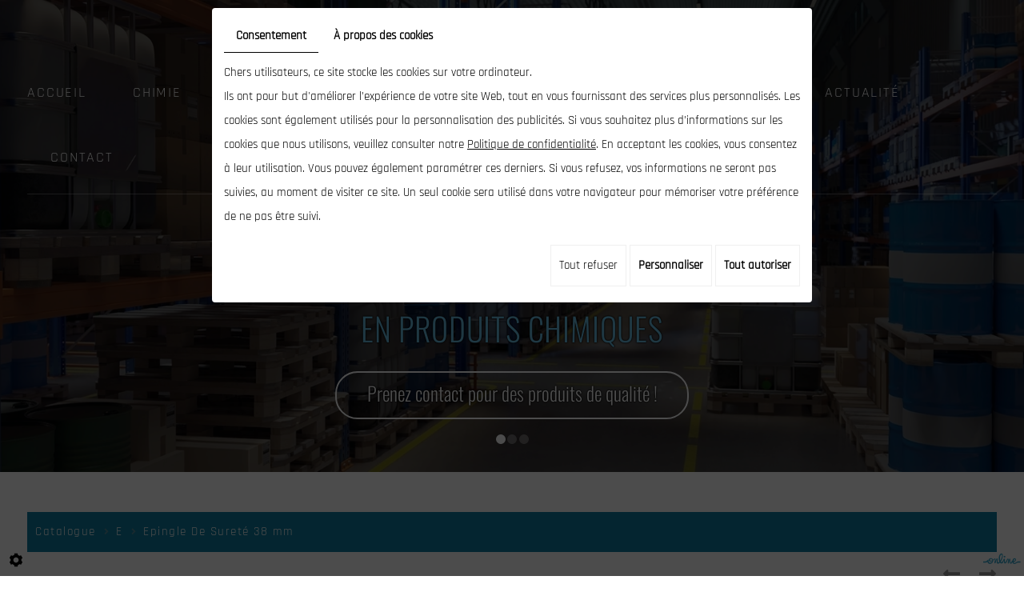

--- FILE ---
content_type: text/html; charset=UTF-8
request_url: https://www.radermecker-chimie.be/fr/catalog-17/e-76978/epingle-de-surete-38-mm-77018
body_size: 28998
content:


<!doctype html>
<html lang="fr">
<head>
	<meta charset="utf-17">
	<title>Epingle De Sureté 38 mm</title>
	<meta name="description" content="Conditionnement : boîte de 1000 pièces">
	<meta name="viewport" content="width=device-width, initial-scale=1">
	<meta name="robots" content="">
	<link rel="shortcut icon" href="https://www.radermecker-chimie.be/media/images/favicon.ico" type="image/x-icon">
	<link rel="icon" href="https://www.radermecker-chimie.be/media/images/favicon.ico" type="image/x-icon">
	<link rel="canonical" href="https://www.radermecker-chimie.be/fr/catalog-17/e/epingle-de-surete-38-mm-77018">
	<meta property="og:title" content="Epingle De Sureté 38 mm">
	<meta property="og:type" content="website">
	<meta property="og:url" content="https://www.radermecker-chimie.be/fr/catalog-17/e-76978/epingle-de-surete-38-mm-77018">
	<meta property="og:image" content="https://www.radermecker-chimie.be/media/images/Radermecker Chimie-social.jpg">
	<meta property="og:description" content="Conditionnement : boîte de 1000 pièces">
<meta name="google-site-verification" content="ApHgWpr7HoyKTju6CrM-GtuCjZ6wB-_T_QR6Z1ob_Ws" />
	<link rel="stylesheet" href="https://cdnnen.proxi.tools/assets/Core/libs/bootstrap-3-dist/css/bootstrap.min.css" type="text/css" media="all"/>
<link rel="stylesheet" href="https://cdnnen.proxi.tools/assets/Core/libs/fontawesome-free-5-web/css/all.min.css" type="text/css" media="all"/>
<link rel="stylesheet" href="https://cdnnen.proxi.tools/assets/Catalog/styles/front/catalog-v2.css" type="text/css" media="all"/>
<link rel="stylesheet" href="https://www.radermecker-chimie.be/media/css/template.css" type="text/css" media="all"/>
<link rel="stylesheet" href="https://www.radermecker-chimie.be/media/css/webshop.css" type="text/css" media="all"/>
    <script type="text/javascript" src="https://cdnnen.proxi.tools/assets/Core/libs/jquery/jquery.1.9.1.js"></script>
    
    <script>
    var $j = jQuery.noConflict();
    </script>
    
	<script type="text/javascript" src="https://cdnnen.proxi.tools/assets/Core/libs/jquery/jquery.1.7.2.js"></script>
<script type="text/javascript" src="https://cdnnen.proxi.tools/assets/Core/libs/jquery/jquery.ui.js"></script>
<script type="text/javascript" src="https://cdnnen.proxi.tools/assets/Core/libs/jquery/jquery-migrate-1.4.1.min.js"></script>
<script type="text/javascript" src="https://cdnnen.proxi.tools/assets/Catalog/scripts/front/article.js"></script>
<script type="text/javascript" src="https://cdnnen.proxi.tools/assets/Catalog/scripts/front/globals.js"></script>
<script type="text/javascript" src="https://cdnnen.proxi.tools/assets/Catalog/scripts/front/category.js"></script>
<script type="text/javascript" src="https://cdnnen.proxi.tools/assets/Core/libs/jquery/jquery.nailthumb.1.1.js"></script>
<script type="text/javascript" src="https://cdnnen.proxi.tools/assets/Core/libs/jquery/jquery.accordionmenu.js"></script>
<script type="text/javascript" src="https://cdnnen.proxi.tools/assets/Core/libs/jquery/jquery.lazyload.min.js"></script>
<script type="text/javascript" src="https://cdnnen.proxi.tools/assets/Core/libs/jquery/jPages/jPages.js"></script>
<script type="text/javascript" src="https://cdnnen.proxi.tools/assets/Core/libs/galleryn/galleryn.js"></script>
	    <script type="application/ld+json">
        {
            "@context": "https://schema.org",
            "@type": "Product",
            "name": "Epingle De Sureté 38 mm",
            "image": [
                
            ],
            "description": "",
            "brand": {
                "slogan": ""
            },
            "offers": {
                "@type": "Offer",
                "url": "https://www.radermecker-chimie.be/fr/epingle-de-surete-38-mm-77018",
                                "availability": "https://schema.org/InStock"
            }
        }
    </script>


	
  
  

</head>
<body class="pageTemplate lang-fr  
    webshopArticleTemplate
            articleNoPhoto
    ">
  
  

<div class="fullsite">


 	
	<header class="top sticky-top">
      <div class="container">
        <div class="header-grid">
<div class="cta-top"><a href="tel:042275318">04 227 53 18</a> - <a href="tel:042275340">04 227 53 40</a></div>
          <nav class="main-nav">
            
			<ul class="sf-menu">
							<li class="" id="menu_11">
					<a href="/" >
						Accueil</a>
									</li>
							<li class="" id="menu_17">
					<a href="/fr/produits-chimiques-78107" >
						Chimie</a>
									</li>
							<li class="" id="menu_18">
					<a href="/fr/blanchisserie-industrielle-78108" >
						Blanchisserie</a>
									</li>
							<li class="" id="menu_19">
					<a href="/fr/pressing-78109" >
						Nettoyage &agrave; sec</a>
									</li>
							<li class="" id="menu_28">
					<a href="/fr/catalogue" >
						Catalogue</a>
									</li>
							<li class="" id="menu_20">
					<a href="/fr/stockage-produits-chimiques-78110" >
						Emballages</a>
									</li>
							<li class="" id="menu_22">
					<a href="/fr/chimie-78112" >
						Actualit&eacute;</a>
									</li>
							<li class="" id="menu_23">
					<a href="/fr/contactez-nous-78113" >
						Contact</a>
									</li>
																	</ul>
									
	      </nav>
          <div class="logo d-none float-left">
<a href="/fr/distributeur-produits-chimiques"><img src="https://www.radermecker-chimie.be/media/images/Radermecker-Chimie.png" alt="Radermecker-Chimie - Distribution de produits chimiques "></a> 
  </div>
          <nav class="mobile-nav">
            <a href="#navigation"><i class="fas fa-bars"></i></a>
          </nav>
         </div>

<div class="bouton"><a href="/fr/contactez-nous-78113">Prenez contact pour des produits de qualité !</a></div>
<div class="bouton2"><a href="tel:042275318">04 227 53 18</a> - <a href="tel:042275340">04 227 53 40</a></div>

	  </div>
    </header>

  <div class="bg-top ">
   <div class="banner2 small2">
    
    
    
    <div class="fluid_container">
        <div class="camera_wrap  camera_black_skin" id="slideshow">
                            <div data-thumb="https://www.radermecker-chimie.be/media/images/gallery/78117/thumb/78130.jpg" data-src="https://www.radermecker-chimie.be/media/images/gallery/78117/big/78130.jpg">
                                    </div>
                            <div data-thumb="https://www.radermecker-chimie.be/media/images/gallery/78117/thumb/78131.jpg" data-src="https://www.radermecker-chimie.be/media/images/gallery/78117/big/78131.jpg">
                                    </div>
                            <div data-thumb="https://www.radermecker-chimie.be/media/images/gallery/78117/thumb/78132.jpg" data-src="https://www.radermecker-chimie.be/media/images/gallery/78117/big/78132.jpg">
                                    </div>
                    </div>
    </div>
</div>
 


   




 <div class="container">
<div class="part-left ">

<div class="part-slogon">
	      <div class="logo">
<a href="/fr/distributeur-produits-chimiques"><img src="https://www.radermecker-chimie.be/media/images/Radermecker-Chimie.png" alt="Radermecker-Chimie - Distribution de produits chimiques "></a> 
  </div>
 <h2>Grossiste</h2><h6>en produits chimiques</h6><div class="bouton"><a href="/fr/contactez-nous-78113">Prenez contact pour des produits de qualité !</a></div></div>

</div>



</div>


  	<div class="sticky-placeholder"></div>
	<aside class="cart-sidebar">
		<div class="caddy-close">
			<span></span>
		</div>
		<h3>Panier</h3>
		<div class="caddy-total"></div>
		    <div class="box_cart">
        
        <ul class="Cart " id="catalog_cart"></ul>
                <a href="https://www.radermecker-chimie.be/catalog/c/cart/detail/ca/17" class="mini-cart-option mini-cart-option-cart">Panier</a>
        <a href="https://www.radermecker-chimie.be/catalog/c/checkout/step1/ca/17" class="mini-cart-option mini-cart-option-order">Commander</a>

        <span class="clear"></span>
        <script type="text/javascript" src="https://cdnnen.proxi.tools/assets/Catalog/scripts/front/cart.js?r=58476"></script>
<script type="text/javascript" src="https://cdnnen.proxi.tools/assets/Core/libs/jquery/jquery.jbind.min.js"></script>
        <script type="text/javascript">
            $(document).ready(function () {
                $.cart.url = "https://www.radermecker-chimie.be/catalog/c/cart";
                $.cart.promoUrl = "https://www.radermecker-chimie.be/catalog/c/promofront";
                $.cart.showVat = 'on';
                $.cart.catalogKey = 17;
                $.cart.promos = [];
                $.cart.content = [];
                $.cart.hideVat = 0;
                $.cart.getCart();
                $.cart.summary_qte = "Quantité";
                $.cart.catalog_article_unit_price_label = "Prix unitaire HTVA";
                $.cart.catalog_article_total_price_modal_label = "Montant total";
                $.cart.calculPromoEnd = "";
            });
        </script>
        
            <ul style="display:none" id="cart-line">
                <li class="cart-list row cart-row-{id}---token--" id="cart-line-{id}---token--" data-token="--token--" data-selected-options="--selectedOptionsAndValues--">
                    (<span class="cartQty">{qty}</span>)
                    <a href="{url}">{title}</a>&nbsp;<span class="optionsList">{optionsList}</span><span class="optionsList personalized">{personalized}</span>&nbsp;<strong class="cartPrice stroke"><s>{oldPrice}</s></strong><strong class="cartPrice">{price}</strong>
                    <a href="#" onclick="javascript:eval('$.cart.removeItem(\'--token--\',\'{perso}\');'); return false;" class="Remove"></a>
                </li>
            </ul>
        
    </div>
<div id="quantityDialogOutOfStock" style="display:none;" title="Rupture de stock">Rupture de stock </div>
<div id="quantityDialogNotEnoughStock" style="display:none;" title="Stock insuffisant">Stock insuffisant</div>
	</aside>
</div>



 <!--/**/-->
	 <main class="content-wrapper ">
    <div class="container">
	  <div class="content">
	    <header class="page-title">
			
		</header>
        						
        

		
<script type="text/javascript" src="https://cdnnen.proxi.tools/assets/Catalog/scripts/front/checkout.js?r=784513"></script>
<link rel="stylesheet" href="https://cdnnen.proxi.tools/assets/Catalog/styles/front/checkout.css" type="text/css" media="all"/>
	
<div id="Shop"  class=" " >
		<div id="Head">
		                <a href="javascript:void(0);" onclick="$.cart.submitCart(17);" class="CartBtn">Commander<span></span></a>
        <a href="https://www.radermecker-chimie.be/catalog/c/cart/detail/ca/17" class="CartBtn"><img src="https://cdnnen.proxi.tools/assets/Catalog/media/images/icon-cart.png" alt=""/>Panier<span></span></a>
    <div class="Cart" id="catalog_cart_mini">
                <span id="catalog_cart_mini-nbr-items">0</span> Produits | <span id="catalog_cart_mini-price" class="catalog_cart_mini-price"></span>&nbsp;<span id="catalog_cart_mini-price_promo" class="catalog_cart_mini-price_promo"></span>
    </div>
    <script type="text/javascript" src="https://cdnnen.proxi.tools/assets/Catalog/scripts/front/cart.js?r=96807"></script>
<script type="text/javascript" src="https://cdnnen.proxi.tools/assets/Core/libs/jquery/jquery.jbind.min.js"></script>
    <script type="text/javascript">
        $(document).ready(function () {
            $.cart.url = "https://www.radermecker-chimie.be/catalog/c/cart";
            $.cart.promoUrl = "https://www.radermecker-chimie.be/catalog/c/promofront";
            $.cart.showVat = 'on';
            $.cart.catalogKey = 17;
            $.cart.promos = [];
            $.cart.calculPromoEnd = "";
        });
    </script>
<div id="quantityDialogOutOfStock" style="display:none;" title="Rupture de stock">Rupture de stock </div>
<div id="quantityDialogNotEnoughStock" style="display:none;" title="Stock insuffisant">Stock insuffisant</div>
	</div>
		<div id="Sidebar">
                    <div class="sidebarContent">
                

			<ul id="ShopNav" class="menu collapsible">
															<li>
						<a href="/fr/catalog-17/catalogue" id="menu78133">Catalogue <span class="cptProducts">(907)</span></a>
													<a class="open expandit" id="open" href="#">&nbsp;</a>
																					
			<ul id="78133" class="menu collapsible ">
															<li>
						<a href="/fr/catalog-17/a" id="menu76244">A <span class="cptProducts">(104)</span></a>
											</li>
																<li>
						<a href="/fr/catalog-17/b" id="menu76454">B <span class="cptProducts">(76)</span></a>
											</li>
																<li>
						<a href="/fr/catalog-17/c" id="menu76608">C <span class="cptProducts">(134)</span></a>
											</li>
																<li>
						<a href="/fr/catalog-17/d" id="menu76878">D <span class="cptProducts">(49)</span></a>
											</li>
																<li>
						<a href="/fr/catalog-17/e" id="menu76978">E <span class="cptProducts">(34)</span></a>
											</li>
																<li>
						<a href="/fr/catalog-17/f" id="menu77048">F <span class="cptProducts">(47)</span></a>
											</li>
																<li>
						<a href="/fr/catalog-17/g" id="menu77144">G <span class="cptProducts">(44)</span></a>
											</li>
																<li>
						<a href="/fr/catalog-17/h" id="menu77234">H <span class="cptProducts">(36)</span></a>
											</li>
																<li>
						<a href="/fr/catalog-17/i" id="menu77308">I <span class="cptProducts">(8)</span></a>
											</li>
																<li>
						<a href="/fr/catalog-17/j" id="menu77326">J <span class="cptProducts">(4)</span></a>
											</li>
																<li>
						<a href="/fr/catalog-17/k" id="menu77336">K <span class="cptProducts">(5)</span></a>
											</li>
																<li>
						<a href="/fr/catalog-17/l" id="menu77348">L <span class="cptProducts">(14)</span></a>
											</li>
																<li>
						<a href="/fr/catalog-17/m" id="menu77378">M <span class="cptProducts">(27)</span></a>
											</li>
																<li>
						<a href="/fr/catalog-17/n" id="menu77434">N <span class="cptProducts">(30)</span></a>
											</li>
																<li>
						<a href="/fr/catalog-17/o" id="menu77496">O <span class="cptProducts">(28)</span></a>
											</li>
																<li>
						<a href="/fr/catalog-17/p" id="menu77554">P <span class="cptProducts">(73)</span></a>
											</li>
																<li>
						<a href="/fr/catalog-17/r" id="menu77702">R <span class="cptProducts">(22)</span></a>
											</li>
																<li>
						<a href="/fr/catalog-17/s" id="menu77748">S <span class="cptProducts">(101)</span></a>
											</li>
																<li>
						<a href="/fr/catalog-17/t" id="menu77952">T <span class="cptProducts">(38)</span></a>
											</li>
																<li>
						<a href="/fr/catalog-17/u" id="menu78030">U <span class="cptProducts">(17)</span></a>
											</li>
																<li>
						<a href="/fr/catalog-17/v" id="menu78076">V <span class="cptProducts">(11)</span></a>
											</li>
																<li>
						<a href="/fr/catalog-17/w" id="menu78066">W <span class="cptProducts">(4)</span></a>
											</li>
																<li>
						<a href="/fr/catalog-17/x" id="menu78100">X <span class="cptProducts">(1)</span></a>
											</li>
									</ul>
	
											</li>
									</ul>
	

                <form id="user-login" method="post" action="https://www.radermecker-chimie.be/user/login/ca/17">
    <h2>Connexion</h2>

    


    <input type="text" class="field" name="l" placeholder="Identifiant" value="" title="Identifiant">
    <input type="password"  class="field" name="p" placeholder="Mot de passe" value="" title="Mot de passe">

    <input type="hidden" name="isExtranetUser" value="">


		    <a href="https://www.radermecker-chimie.be/client/c/account/create-profile/ca/17" class="registrate">S'inscrire</a> <span class="separator">|</span>
	
 	<a href="https://www.radermecker-chimie.be/user/forgot-email/ca/17" class="forgot">Oublié</a>

    <input type="hidden" id="redirect" name="re" value="/fr/catalog-17/e-76978/epingle-de-surete-38-mm-77018" />
    <a href="#" onclick="$('#user-login').submit(); return false;" class="Send">Connexion<span></span></a>
</form>
<script type="text/javascript">
	//<![CDATA[
	$(document).ready(function() {
		//$('#user-login input[title!=""]').hint();
		$("input").keypress(function(event) {
			if (event.which == 13 && $(this).parents("#user-login").length ) {
				event.preventDefault();
				$("#user-login").submit();
			}
		});

		$('#mail').off('keypress').on('keypress',(event)=>{

			if (event.which == 13 && $("#user-login").length ) {
				event.preventDefault();
				$("#user-login").submit();
				return false;
			}

			if(event.key.length === 1){
				const regex = /[a-zA-Z0-9.\-_@]/gm;
				const char = String.fromCharCode(event.which);
				let letter = regex.exec(char);
				if (letter !== null) {
					return true;
				}
				return false;
			}
		})
	});
	//]]>
</script>
<span class="clear"></span>

	<a href="https://www.radermecker-chimie.be/fr/catalog-17/wishlist" class="user-wishlist"><i class="fa fa-heart prevent-active"></i> Ma liste de souhaits</a>

                    <div class="box_cart">
        
        <ul class="Cart " id="catalog_cart"></ul>
                <a href="https://www.radermecker-chimie.be/catalog/c/cart/detail/ca/17" class="mini-cart-option mini-cart-option-cart">Panier</a>
        <a href="https://www.radermecker-chimie.be/catalog/c/checkout/step1/ca/17" class="mini-cart-option mini-cart-option-order">Commander</a>

        <span class="clear"></span>
        <script type="text/javascript" src="https://cdnnen.proxi.tools/assets/Catalog/scripts/front/cart.js?r=20661"></script>
<script type="text/javascript" src="https://cdnnen.proxi.tools/assets/Core/libs/jquery/jquery.jbind.min.js"></script>
        <script type="text/javascript">
            $(document).ready(function () {
                $.cart.url = "https://www.radermecker-chimie.be/catalog/c/cart";
                $.cart.promoUrl = "https://www.radermecker-chimie.be/catalog/c/promofront";
                $.cart.showVat = 'on';
                $.cart.catalogKey = 17;
                $.cart.promos = [];
                $.cart.content = [];
                $.cart.hideVat = 0;
                $.cart.getCart();
                $.cart.summary_qte = "Quantité";
                $.cart.catalog_article_unit_price_label = "Prix unitaire HTVA";
                $.cart.catalog_article_total_price_modal_label = "Montant total";
                $.cart.calculPromoEnd = "";
            });
        </script>
        
            <ul style="display:none" id="cart-line">
                <li class="cart-list row cart-row-{id}---token--" id="cart-line-{id}---token--" data-token="--token--" data-selected-options="--selectedOptionsAndValues--">
                    (<span class="cartQty">{qty}</span>)
                    <a href="{url}">{title}</a>&nbsp;<span class="optionsList">{optionsList}</span><span class="optionsList personalized">{personalized}</span>&nbsp;<strong class="cartPrice stroke"><s>{oldPrice}</s></strong><strong class="cartPrice">{price}</strong>
                    <a href="#" onclick="javascript:eval('$.cart.removeItem(\'--token--\',\'{perso}\');'); return false;" class="Remove"></a>
                </li>
            </ul>
        
    </div>
<div id="quantityDialogOutOfStock" style="display:none;" title="Rupture de stock">Rupture de stock </div>
<div id="quantityDialogNotEnoughStock" style="display:none;" title="Stock insuffisant">Stock insuffisant</div>
                            </div>
        	</div>
	<div id="ShopContent">
		<div id="SearchResult"></div>
		
		
    <script type="application/ld+json">
        {
            "@context": "https://schema.org",
            "@type": "BreadcrumbList",
            "itemListElement":
            [
                {
                    "@type": "ListItem",
                    "position": 1,
                    
                    "item":
                    {
                        "@id": "https://www.radermecker-chimie.be/fr/catalogue",
                        "name": "Catalogue"   
                    }
                },{
                    "@type": "ListItem",
                    "position": 2,
                    
                    "item":
                    {
                        "@id": "https://www.radermecker-chimie.be/fr/e",
                        "name": "E"   
                    }
                },{
                    "@type": "ListItem",
                    "position": 3,
                    
                    "item":
                    {
                        "@id": "https://www.radermecker-chimie.be/fr/epingle-de-surete-38-mm-77018",
                        "name": "Epingle De Sureté 38 mm"   
                    }
                }
            ]
        }
    </script>


		<div id="Breadcrumbs">

			
			
							<!--<a href="/fr/catalog-17">Catalogue</a>-->
<span id="breadcrumbs-home"></span>
												<a href="/fr/catalog-17/catalogue">Catalogue</a>
							 <span class="separator"> | </span> 					<a href="/fr/catalog-17/e">E</a>
						 <span class="separator"> | </span> Epingle De Suret&eacute; 38 mm
	<script>
$(document).ready(function() {
	var catsToOpen=[0,78133];
	catsToOpen.push(76978);
						catsToOpen.push(78133);
					catsToOpen.push(76978);
				catsToOpen.reverse();
	
	$('#ShopNav a').removeClass('opened');
	for(i=0;i<catsToOpen.length;i++)
	{	
		$('a#menu'+catsToOpen[i].toString()).addClass('opened');
		$('a#menu'+catsToOpen[i].toString()).next().next().show();
	}
	
});

</script>
					</div>
					
				<div id="article-content" class="prix-0">
			
        <script type="application/ld+json">
        {
            "@context": "https://schema.org",
            "@type": "Product",
            "name": "Epingle De Sureté 38 mm",
            "image": [
                
            ],
            "description": "",
            "brand": {
                "slogan": ""
            },
            "offers": {
                "@type": "Offer",
                "url": "https://www.radermecker-chimie.be/fr/epingle-de-surete-38-mm-77018",
                                "availability": "https://schema.org/InStock"
            }
        }
    </script>


    <div itemscope itemtype="https://schema.org/Product">
        <div id="CatContent" class="nophotos">
                            <div class="articleGallery">
                        <div class="outer">
        <ul class="Gallery" style="display: block;">
            <li class="medPhotoBox">
                <div class="medPhotoLink" href="#">
                    <img class="medPhoto" src="/media/images/nophoto.png">
                </div>
            </li>
        </ul>
    </div>
<script>
    $(function() {
        $.catalogGlobals['productNailthumb'] = {medWidth: 240,
            medHeight: 200,
            thumbWidth: 60,
            thumbHeight: 60};
                
        $('.zoomGallery a.medPhotoLink')
            // tile mouse actions
            .on('mouseover', function () {
                $(this).find('img').css({'transform': 'scale(2)'});
                // console.log('mouseoverCheck');
            })
            .on('mouseout', function () {
                $(this).find('img').css({'transform': 'scale(1)'});
            })
            .on('mousemove', function (e) {
                $(this).find('img').css({'transform-origin': ((e.pageX - $(this).offset().left) / $(this).width()) * 100 + '% ' + ((e.pageY - $(this).offset().top) / $(this).height()) * 100 + '%'});
            });
        
            });
</script>
                </div>
                <div class="articleSummary">
                    <script type="text/javascript" src="https://cdnnen.proxi.tools/assets/Core/libs/jquery/jquery.validate.min.js"></script>
<div class="articleStatus"></div>
<h1 id="Title" class="">
	<span itemprop="name">
			Epingle De Suret&eacute; 38 mm
		</span>
			
		
			
				<span id="article-price" >

				    						

								    </span>
				<span id="priceBundle" class="priceBundleErased"></span>
											
	</h1>
<div id="add-favorite-button" class="">
	<a href="#" id="add-to-wishlist" onclick="$.article.openModalWishlist(17, 77018)"><i class="fa fa-heart-o"></i> Ajouter à la liste de souhaits</a>
</div>

                                                            <input type="hidden" id="bundleActive" value="">
                    <input type="hidden" id="isparentWithChildrens" value="0">
                    <input type="hidden" id="extra_textarea" value="0">
                    <nav class="prev-next">
                         <a class="btnNext" href="https://www.radermecker-chimie.be/fr/catalog-17/e/epingle-filet-107-x-3-3-mm-77020">Suivant <span class="cat-jp-next">»</span></a>
                        <a class="btnAnt" href="https://www.radermecker-chimie.be/fr/catalog-17/e/epichlorhydrine-77016"><span class="cat-jp-ant">«</span> Précédent</a>
                    </nav>
                                            <input type="hidden" id="bundleValor" value="0">
                        
                        <input type="hidden" value="1" id="hideTitle" name="hideTitle">
                        <input id="extraRequired" type="hidden" value="0" name="extraRequired">
                        <input type="hidden" id="extraRequiredMessage" value="Ce champ est obligatoire">
                        <form action="#" id="Order" class="articleInfoBox">
                                                        <input type="hidden" value="77018" id="GenId" name="GenId">
                            
                                <script xmlns="http://www.w3.org/1999/html">
        $(function () {
            $.cart.url = "https://www.radermecker-chimie.be/catalog/c/cart";
            $.cart.checkQuantity = true;
            $.cart.extraRequired = '0';
            $.cart.extra_textarea = '0';
            $.cart.extra_date = '0';
            $.cart.attachmentField = '0';
            $.cart.giftCardArticle = '0';
            $.article.isUserLogged = '0';
            $.article.attachmentField = '0';
            $.article.giftCardArticle = '0';
            $.article.giftCardPerso = '0';
        });
    </script>
    <style>
    #qtychoice a.Decrease, #qtychoice a.Increase {
    display: inline-block;
    text-decoration: none;
    font-size: 0;
    text-align: center;
    width: 20px;
    }
    #qtychoice a.Decrease::after {
    content: '\f147';
    font-family: 'FontAwesome';
    font-size: 12px;
    }
    #qtychoice a.Increase::after {
    content: '\f196';
    font-family: 'FontAwesome';
    font-size: 12px;
    }
    </style>
                                                                                                                                                                                                            <p id="qtychoice" style="display:none">
                                    <label for="Qty">Quantité:</label>
                                    							<input type="text" name="77018" id="Qty" title="1" value="" class="blur" />
							                                </p>
                            
                                                            <input type="hidden" name="personalized" id="personalized" value="" class="blur"/>
                            
                            <!--googleoff: all-->
                            <div id="quantityDialogOverWeight" style="display:none;" title="Cette commande dépasse le poids maximal autorisé">En raison du poids de ce produit, il ne peut pas être ajouté au panier. Veuillez nous contacter pour plus d’informations.</div>
                            <!--googleon: all-->
                                                            <div id="OrderBtns" style="display:none">
                                    <a class="AddCart" href="#" onclick="$.cart.addToCart(); return false;">Ajouter au panier<span></span></a>
                                </div>
                                                                                                                
<div style="display:none" id="dialog-product-added" class="dialog-product-popup" data-trans-qty-label="Quantité"
     data-trans-order-total-price-label="Montant total">
    <div class="dialog-product-added-bg" onclick="$.cart.closeDivProductAdded()"></div>
    <div class="dialog-product-added-inner">
        <a href="javascript:void(0);" class="dialog-product-added-close" onclick="$.cart.closeDivProductAdded()"><span class="fa-stack fa-lg"><i class="fa fa-circle fa-stack-2x"></i><i class="fa fa-times fa-stack-1x fa-inverse"></i></span></a>
        <h4>Le produit a été ajouté à votre panier</h4>
        <div class="dialog-product-added-content">
                        <div id="modal-left-side"></div>

                        <div id="modal-right-side">
                <h5>Panier</h5>
                <div>
                    <span id="catalog_modal_complete_qty_label">Nombre total de produit(s) :</span>
                    <span id="catalog_modal_complete_qty"></span>
                </div>
                <div>
                    <span id="catalog_modal_complete_htva_label">Sous-total HTVA :</span>
                    <span id="catalog_modal_complete_htva"></span>
                </div>
                <div>
                    <span id="catalog_modal_complete_tva_amount_label" style="display:none;">TVA :</span>
                    <span id="catalog_modal_complete_tva_amount" style="display: none"></span>
                </div>
                <div>
                    <span id="catalog_modal_complete_tvac_label" style="display:none;">Sous-total TVAC :</span>
                    <span id="catalog_modal_complete_tvac" style="display: none"></span>
                </div>
                <div>
                    <span id="catalog_modal_complete_tvac_promo_label" style="display:none">Promotion :</span>
                    <span id="catalog_modal_complete_tvac_promo" style="display:none"></span>
                </div>
            </div>
        </div>
                <div id="modal-footer">
            <a href="javascript:void(0);" onclick="$.cart.closeDivProductAdded()" class="dialog-product-added-btn-continue">Continuer vos achats</a>
                            <a href="https://www.radermecker-chimie.be/catalog/c/cart/detail/ca/17" class="dialog-product-added-btn-checkout">Commander</a>
                    </div>
    </div>
</div>





<div style="display:none" id="dialog-product-wishlist" class="dialog-product-popup sizeall" data-trans-qty-label="Quantité"
     data-trans-order-total-price-label="Montant total">
    <div class="dialog-product-added-bg" onclick="$.article.closeModalWishlist()"></div>
    <div class="dialog-product-added-inner">
        <a href="javascript:void(0);" class="dialog-product-added-close" onclick="$.article.closeModalWishlist()"><span class="fa-stack fa-lg"><i class="fa fa-circle fa-stack-2x"></i><i class="fa fa-times fa-stack-1x fa-inverse"></i></span></a>
                    <h4>Veuillez vous connecter pour compléter votre liste de souhaits</h4>
                <div class="dialog-product-wishlist-content">
            <p><strong>Epingle De Sureté 38 mm</strong></p>
                            <p><small>Connectez-vous ou
                        <a href="https://www.radermecker-chimie.be/client/c/account/create-profile/ca/17"> créez un nouveau compte </a> pour enregistrer plusieurs listes de souhaits et les partager avec vos amis et votre famille.</small></p>
                    </div>
        <div id="modal-footer">
            <a href="javascript:void(0);" onclick="$.article.closeModalWishlist()" class="dialog-product-added-btn-continue">Continuer vos achats</a>
            <a href="https://www.radermecker-chimie.be/fr/catalog-17/wishlist" class="dialog-product-added-btn-wishlist">Ma liste de souhaits</a>
        </div>
    </div>
</div>



                            <input type="hidden" name="object[objectKey]" id="articleObjectKey" value="77018" />
<input type="hidden" name="parent" id="articleParentKey" value=""/>
                            <div id="ContainerBlockSocial" class="ContainerBlockSocial">
										<a href="https://www.facebook.com/sharer/sharer.php?u=https://www.radermecker-chimie.be/fr/catalog-17/e-76978/epingle-de-surete-38-mm-77018" title="Facebook" target="_blank" style="fill: #fff;background-color: #4267B2;padding: 5px 8px 5px 8px;border-radius: 3px;display: inline-grid;" class="link-ico share-facebook"><svg xmlns="http://www.w3.org/2000/svg" height="1em" viewBox="0 0 320 512" style="vertical-align: inherit;" class="svg-ico svg-facebook"><path d="M279.14 288l14.22-92.66h-88.91v-60.13c0-25.35 12.42-50.06 52.24-50.06h40.42V6.26S260.43 0 225.36 0c-73.22 0-121.08 44.38-121.08 124.72v70.62H22.89V288h81.39v224h100.17V288z"/></svg></a>
																					<a href="https://api.whatsapp.com/send?text=https://www.radermecker-chimie.be/fr/catalog-17/e-76978/epingle-de-surete-38-mm-77018" target="_blank" title="Whatsapp" style="fill: #fff;background-color: #25D366;padding: 5px 6px 5px 6px;border-radius: 3px;display: inline-grid;" class="link-ico share-whatsapp"><svg xmlns="http://www.w3.org/2000/svg" height="1em" viewBox="0 0 448 512"><path d="M380.9 97.1C339 55.1 283.2 32 223.9 32c-122.4 0-222 99.6-222 222 0 39.1 10.2 77.3 29.6 111L0 480l117.7-30.9c32.4 17.7 68.9 27 106.1 27h.1c122.3 0 224.1-99.6 224.1-222 0-59.3-25.2-115-67.1-157zm-157 341.6c-33.2 0-65.7-8.9-94-25.7l-6.7-4-69.8 18.3L72 359.2l-4.4-7c-18.5-29.4-28.2-63.3-28.2-98.2 0-101.7 82.8-184.5 184.6-184.5 49.3 0 95.6 19.2 130.4 54.1 34.8 34.9 56.2 81.2 56.1 130.5 0 101.8-84.9 184.6-186.6 184.6zm101.2-138.2c-5.5-2.8-32.8-16.2-37.9-18-5.1-1.9-8.8-2.8-12.5 2.8-3.7 5.6-14.3 18-17.6 21.8-3.2 3.7-6.5 4.2-12 1.4-32.6-16.3-54-29.1-75.5-66-5.7-9.8 5.7-9.1 16.3-30.3 1.8-3.7.9-6.9-.5-9.7-1.4-2.8-12.5-30.1-17.1-41.2-4.5-10.8-9.1-9.3-12.5-9.5-3.2-.2-6.9-.2-10.6-.2-3.7 0-9.7 1.4-14.8 6.9-5.1 5.6-19.4 19-19.4 46.3 0 27.3 19.9 53.7 22.6 57.4 2.8 3.7 39.1 59.7 94.8 83.8 35.2 15.2 49 16.5 66.6 13.9 10.7-1.6 32.8-13.4 37.4-26.4 4.6-13 4.6-24.1 3.2-26.4-1.3-2.5-5-3.9-10.5-6.6z"/></svg></a>
															</div>

                        </form>
                        <!---- bundle not active---->
                        <!---- bundle ---->
                                    </div>
                    <script type="application/ld+json">
        {
            "@context": "https://schema.org",
            "@type": "Product",
            "name": "Epingle De Sureté 38 mm",
            "image": [
                
            ],
            "description": "",
            "brand": {
                "slogan": ""
            },
            "offers": {
                "@type": "Offer",
                "url": "https://www.radermecker-chimie.be/fr/epingle-de-surete-38-mm-77018",
                                "availability": "https://schema.org/InStock"
            }
        }
    </script>


                
    <script type="application/ld+json">
        {
            "@context": "https://schema.org",
            "@type": "BreadcrumbList",
            "itemListElement":
            [
                {
                    "@type": "ListItem",
                    "position": 1,
                    
                    "item":
                    {
                        "@id": "https://www.radermecker-chimie.be/fr/catalogue",
                        "name": "Catalogue"   
                    }
                },{
                    "@type": "ListItem",
                    "position": 2,
                    
                    "item":
                    {
                        "@id": "https://www.radermecker-chimie.be/fr/e",
                        "name": "E"   
                    }
                },{
                    "@type": "ListItem",
                    "position": 3,
                    
                    "item":
                    {
                        "@id": "https://www.radermecker-chimie.be/fr/epingle-de-surete-38-mm-77018",
                        "name": "Epingle De Sureté 38 mm"   
                    }
                }
            ]
        }
    </script>


                    </div>
        <div id="Products">
                            <div class="Tabs">
        
    <ul class="tabNavigation ">
                    <li><a class="aTabDescription" href="#TabDescription">Description</a></li>
                                                                    <li><a class="aTabRelated" href="#TabRelated">Produits associés</a></li>
                <li id="BundleTab"><a class="aTabBundle" href="#TabBundle"><span id="labelBundle">Package</span></a></li> <!-- TO SEE STYLE LATER-->
    </ul>
    <div class="TabContent" id="TabDescription" itemprop="description">
        Conditionnement : boîte de 1000 pièces
    </div>
    <div class="TabContent" id="TabPdf">
            </div>
    <div class="TabContent" id="TabReminder">
        <form id="ReminderForm">
            <p>Souhaitez-vous obtenir plus d’informations sur ce produit ? Laissez-nous vos coordonnées et nous vous contacterons dans les plus brefs délais.</p>
            <table>
                <tr>
                    <td>
                        <p class="mention">Nom *</p>
                    </td>
                    <td>
                        <p class="mention">Prénom *
                    </td>
                    <td>
                        <p class="mention">Entreprise *
                    </td>
                </tr>
                <tr>
                    <td>
                        <input type="Text" name="last_name" id="last_name" required="required" value="" class="Text"/>
                    </td>
                    <td>
                        <input type="Text" name="first_name" id="first_name" required="required" value="" class="Text"/>
                    </td>
                    <td>
                        <input type="Text" name="society" id="society" required="required" value="" class="Text"/>
                    </td>
                </tr>
                <tr>
                    <td>
                        <p class="mention">Code postal *</p>
                    </td>
                    <td>
                        <p class="mention">E-mail *</p>
                    </td>
                    <td>
                        <p class="mention">Téléphone *</p>
                    </td>
                </tr>
                <tr>
                    <td>
                        <input type="Text" name="post_code" id="post_code" required="required" value="" class="Text"/>
                    </td>
                    <td>
                        <input type="Text" name="email_reminder" id="email_reminder" required="required" value="" class="Text"/>
                    </td>
                    <td>
                        <input type="Text" name="phone" id="phone" required="required" value="" class="Text"/>
                    </td>
                </tr>
            </table>
            <p class="mention_obligatoire">*Veuillez remplir tous les champs obligatoires</p>
            <p id="reminderFormError" class="mention_obligatoire"></p>

                        
            <input type="button" class="btn_valid" onClick="$.reminder.onSend(); return false;" id="reminder-submit" value="Valider"/>
            <input type="submit" id="button_submit_form_reminder" style="display: none;">

        </form>
        <script type="text/javascript" src="https://cdnnen.proxi.tools/assets/Core/libs/jquery/jquery.validate.min.js"></script>
<script type="text/javascript" src="https://cdnnen.proxi.tools/assets/Catalog/scripts/front/reminder.js"></script>
        <script>
            $.reminder.url_valid = "https://www.radermecker-chimie.be/catalog/c/front/reminder-form-insert/o/77018/c/17";
            $.reminder.msg_valid = "Votre demande a bien été enregistrée et un mail de confirmation a été envoyé sur l'adresse e-mail que vous avez saisie.";
            $.reminder.msg_email_invalid = "Votre adresse e-mail est incorrecte.";
            $.reminder.msg_captcha_invalid = "Problème validation du captcha.";
        </script>
    </div>
    <div class="TabContent" id="Tabextra">
        
    </div>
                <div class="TabContent" id="TabDetails">
                            <span class="noMoreinfo">Pas d'infos supplémentaires</span>
                        <hr/>
            <fieldset class="subArticlesBlock">
                <legend>Article(s) similaire(s)</legend>
                <div id="subArticlesList">
                    
                                    </div>
                            </fieldset>
        </div>
                <div class="TabContent" id="TabRelated">
            <p><strong>Vous pourriez également être intéressé par les produits suivants :</strong></p>
                            
                    </div>
    
        <!--  <div class="TabContent" id="TabBundle" style="display: none"> -->
                <div class="TabContent" id="TabBundle">
                                            				
			
                    </div>
    
    </div>




<script type="text/javascript">
    $(function () {
        var isparentWithChildrens = $('#isparentWithChildrens').val();
        var bundleActive = $('#bundleActive').val();

        if (isparentWithChildrens == 1) {
            $("#BundleTab").css("display", "none");
            $("#TabBundle").css("display", "none");

        }
        if (bundleActive == 1) {
            $("#BundleTab").css("display", "none");
            $("#TabBundle").css("display", "none");

            //not show bundle now

            var allSelects = $('#Order p');
            $.each(allSelects, function (key, value) {
                //console.log(value.id);
                if (value.id !== 'qtychoice') {
                    value.remove();
                }

            });

        }
        var tabContainers = $('div.Tabs > div');
        tabContainers.hide().filter(':first').show();

        $('div.Tabs ul.tabNavigation a').click(function () {
            tabContainers.hide();
            tabContainers.filter(this.hash).show();
            $('div.Tabs ul.tabNavigation a').removeClass('selected');
            $(this).addClass('selected');
            return false;
        }).filter(':first').click();

        if (!($('#TabRelated .ListItem').length > 0)) {
            $('#TabRelated').hide();
            $('a[href="#TabRelated"]').hide();
        }

        // alert($('#TabBundle .ListItem').length)
        // alert($('#TabDescription').css("display")=="none" && $('#TabDetails').css("display")=="none" && $('#TabRelated').css("display")=="none" )

        if (($('#TabBundle .ListItem').length < 1)) {
            $('#TabBundle').hide();
            $('a[href="#TabBundle"]').hide();
        }
        // if($('#TabDescription').css("display")=="none" && $('#TabDetails').css("display")=="none" && $('#TabRelated').css("display")=="none" ){
        //     if ($('#TabBundle .ListItem').length>0){
        //         $('#TabBundle').css("display","block");
        //     }
        // }
    });
</script>

                    </div>
            </div>
    <script type="text/javascript">
        $(function () {
            $.article.url = "https://www.radermecker-chimie.be/catalog/c/front";
            $.article.noSubArticle = "Veuillez choisir les caractéristiques du produit. Il est possible que le produit ne soit pas disponible avec certaines caractéristiques";
            $.article.fidelityPointArticleParent = "0";
            $.article.init();
                        var basePrice = '0';
            //console.log('basePrice '+basePrice+' total price Bundle'+totalPriceBundle);
            var surdevis = 0;
            var surInfo = 0;
            var priceRayon = 0;
                        if (surdevis == "1") {
                var htmlTitle = $('#Title').html();
                //save current url
                var urlCur = window.location.href;
                var date = new Date();
                date.setTime(date.getTime() + (1 * 24 * 60 * 60 * 1000));
                var expires = "; expires=" + date.toGMTString();
                document.cookie = 'urlCURObject' + "=" + urlCur + expires + "; path=/";
                var titleWithbutton = htmlTitle + ' <span id="article-price-devis"> <a class="AddCart" onclick="$.article.DemandePrixOpenDial(77018); return false;" href="#">Demander des informations</a> </span>';
                $('#Title').html(titleWithbutton);

            }
            if (surInfo == "1") {
                var htmlTitle = $('#Title').html();
                //save current url
                var urlCur = window.location.href;
                var date = new Date();
                date.setTime(date.getTime() + (1 * 24 * 60 * 60 * 1000));
                var expires = "; expires=" + date.toGMTString();
                document.cookie = 'urlCURObject' + "=" + urlCur + expires + "; path=/";
                var titleWithbutton = htmlTitle + ' <span id="article-sur-info"> <a class="AddCart" onclick="$.article.DemandePrixOpenDial(77018); return false;" href="#">Demander des informations</a> </span>';
                $('#Title').html(titleWithbutton);
            }
            if (basePrice == "0" && priceRayon == "1") {
                $('#OrderBtns').css("display", "none");
                var htmlPrice = $('#article-price').html();
                var newHtmlPrice = '<span class="strikePrice">' + htmlPrice + '</span>';
                $('#article-price').html(newHtmlPrice);
            }
        });

    </script>

		</div>
	</div>
	</div>
<div class="clear"></div>
<script type="text/javascript">
	var titleMenuShop = "Mon compte";
</script>


      </div>
    </div>
  </main>
 

  <section class="heure" data-aos="fade-up">
    <div class="container">
 <div id="openingTimesBlock" class="containerOpening">
							<div class="openingLine">
                <span class="openingDay">
                    						Lundi
					                </span>
				<span class="openingTime">
                    						08:00 - 12:00 &amp; 13:00 - 16:00
					                </span>
			</div>
								<div class="openingLine">
                <span class="openingDay">
                    						Mardi
					                </span>
				<span class="openingTime">
                    						08:00 - 12:00 &amp; 13:00 - 17:00
					                </span>
			</div>
								<div class="openingLine">
                <span class="openingDay">
                    						Mercredi
					                </span>
				<span class="openingTime">
                    						08:00 - 12:00 &amp; 13:00 - 17:00
					                </span>
			</div>
								<div class="openingLine">
                <span class="openingDay">
                    						Jeudi
					                </span>
				<span class="openingTime">
                    						08:00 - 12:00 &amp; 13:00 - 17:00
					                </span>
			</div>
								<div class="openingLine">
                <span class="openingDay">
                    						Vendredi
					                </span>
				<span class="openingTime">
                    						08:00 - 12:00 &amp; 13:00 - 16:00
					                </span>
			</div>
								<div class="openingLine">
                <span class="openingDay">
                    						Samedi
					                </span>
				<span class="openingTime">
                    						Fermé
					                </span>
			</div>
								<div class="openingLine">
                <span class="openingDay">
                    						Dimanche
					                </span>
				<span class="openingTime">
                    						Fermé
					                </span>
			</div>
			</div>



</div></section>
 <footer class="bottom">
		<div class="container">
        	<div class="content-footer">
  <div class="logo-footer">
<img src="https://www.radermecker-chimie.be/media/images/logo-footer.png" alt="Radermecker-Chimie - Distribution de produits chimiques ">

  </div>
<div class="footer-right">
					<div class="bloc1">
            

 Parc Industriel des Hatus-Sarts,<br> 
Zone 3 Rue de L'Eperonnerie 11  <br> B-4041 Milmort  -  
</div>
<div class="bloc2">


Tél : <span class="phone">04 227 53 18</span>  <span class="phone-responsive"><a href="tel:042275318">04 227 53 18</a></span> - <span class="phone">04 227 53 40</span>  <span class="phone-responsive"><a href="tel:042275340">04 227 53 40</a></span>
</div>
<div class="bloc3">

                 <a href="mailto:info@radermecker.be" class="adwconversion_email" data-adwconversion="info@radermecker.be">info@radermecker.be</a> - 
                    N° TVA : BE0644859166
</div>

</div>      
             </div>
</div>
        

</footer>
	<div class="site-overlay"></div>
</div>
<div class="menu-wrap">
	<nav class="mobile-menu">
        
			<ul>
							<li class="" >
					<a href="/" >
						Accueil</a>
									</li>
							<li class="" >
					<a href="/fr/produits-chimiques-78107" >
						Chimie</a>
									</li>
							<li class="" >
					<a href="/fr/blanchisserie-industrielle-78108" >
						Blanchisserie</a>
									</li>
							<li class="" >
					<a href="/fr/pressing-78109" >
						Nettoyage &agrave; sec</a>
									</li>
							<li class="" >
					<a href="/fr/catalogue" >
						Catalogue</a>
									</li>
							<li class="" >
					<a href="/fr/stockage-produits-chimiques-78110" >
						Emballages</a>
									</li>
							<li class="" >
					<a href="/fr/chimie-78112" >
						Actualit&eacute;</a>
									</li>
							<li class="" >
					<a href="/fr/contactez-nous-78113" >
						Contact</a>
									</li>
																	</ul>
									
	</nav>
	<button class="close-button" id="close-button">Close Menu</button>
</div>



      <link rel="stylesheet" href="https://cdnnen.proxi.tools/assets/Core/styles/footer-link.css" type="text/css" media="all"/>
    <div id="footerSlideContainer"><span id="footerSlideButton" class="footerSlideButton1"><span class="icon-logo-online"></span></span></div>
    <a href="#top" id="scrollTopBtn" class="back-to-top-link" aria-label="Scroll to Top"><i class="fa fa-angle-up"></i></a>
    <script>
        function scrollFunction() {
            window.scrollY > 200 ? document.getElementById("scrollTopBtn").classList.add("Active") : document.getElementById("scrollTopBtn").classList.remove("Active");
        }

        window.onscroll = function () {
            scrollFunction();
        };
    </script>

<link rel="stylesheet" href="https://cdnnen.proxi.tools/assets/Core/libs/fontawesome-free-5-web/css/v4-shims.min.css" type="text/css" media="all"/>
<link rel="stylesheet" href="https://cdnnen.proxi.tools/assets/Core/libs/jquery/fancybox/jquery.fancybox.css" type="text/css" media="all"/>
<link rel="stylesheet" href="https://cdnnen.proxi.tools/assets/Core/libs/superbanner/camera.css" type="text/css" media="all"/>
<link rel="stylesheet" href="https://cdnnen.proxi.tools/assets/Core/libs/frogadmin/jquery-ui-1.7.1.custom.css" type="text/css" media="all"/>
<link rel="stylesheet" href="https://cdnnen.proxi.tools/assets/Core/styles/validationEngine/validationEngine.jquery.css" type="text/css" media="all"/>
<link rel="stylesheet" href="https://cdnnen.proxi.tools/assets/Core/styles/validationEngine/template.css" type="text/css" media="all"/>
<link rel="stylesheet" href="https://cdnnen.proxi.tools/assets/Core/libs/galleryn/galleryn.css" type="text/css" media="all"/>
<link rel="stylesheet" href="https://cdnnen.proxi.tools/assets/Googlemapsv2/styles/modals.css" type="text/css" media="all"/>
<link rel="stylesheet" href="https://cdnnen.proxi.tools/assets/Contactv2/styles/front/contactv2-default.css" type="text/css" media="all"/>
<link rel="stylesheet" href="https://www.radermecker-chimie.be/media/css/modules.css" type="text/css" media="all"/>
<link rel="stylesheet" href="https://cdnnen.proxi.tools/assets/Core/libs/aos-2/dist/aos.css" type="text/css" media="all"/>
<script type="text/javascript" src="https://cdnnen.proxi.tools/assets/Core/libs/jquery/fancybox/jquery.fancybox.js"></script>
<script type="text/javascript" src="https://cdnnen.proxi.tools/assets/Core/libs/jquery/fancybox/jquery.mousewheel.pack.js"></script>
<script type="text/javascript" src="https://cdnnen.proxi.tools/assets/Catalog/scripts/front/catalogCategory.fancyboxGallery.js"></script>
<script type="text/javascript" src="https://cdnnen.proxi.tools/assets/Core/libs/jquery/jquery.validationEngine.js"></script>
<script type="text/javascript" src="https://cdnnen.proxi.tools/assets/Core/libs/jquery/validationEngine/jquery.validationEngine-fr.js"></script>
<script type="text/javascript" src="https://cdnnen.proxi.tools/assets/Core/scripts/adwords_conversions.js"></script>
<script type="text/javascript" src="https://cdnnen.proxi.tools/assets/Core/libs/superbanner/jquery.easing.1.3.js"></script>
<script type="text/javascript" src="https://cdnnen.proxi.tools/assets/Core/libs/superbanner/camera.min.js"></script>
<script type="text/javascript" src="https://cdnnen.proxi.tools/assets/Contactv2/scripts/front/contactv2.js"></script>
<script type="text/javascript" src="https://www.radermecker-chimie.be/media/js/superfish.js"></script>
<script type="text/javascript" src="https://www.radermecker-chimie.be/media/js/jquery.sticky.js"></script>
<script type="text/javascript" src="https://cdnnen.proxi.tools/assets/Core/libs/aos-2/dist/aos.js"></script>


	<script>
		$(document).ready(function(){
			$('.sf-menu').superfish({
				animation: {opacity:'show'},
				animationOut: {opacity:'hide'}
			});

			$('.mobile-nav a').click(function(e){
				e.preventDefault();
				$('body').addClass('show-menu');
			});
			$('.site-overlay, .menu-wrap .close-button').click(function(e){
				e.preventDefault();
				$('body').removeClass('show-menu');
			});
			$('.caddy-responsive a.button').click(function(e){
				e.preventDefault();
				$('body').addClass('show-menu-caddy');
			});
			$('.site-overlay, .menu-wrap-caddy .close-button').click(function(e){
				e.preventDefault();
				$('body').removeClass('show-menu-caddy');
			});
           
		
	$('#slideshow').camera({
		height: 'auto',
		loader: 'none',
		fx: 'scrollHorz',
		playPause: false,
		navigation: false,
		pagination: true
    });


 $('.moreless-button').click(function() {
  $('.moretext').slideToggle();
  if ($('.moreless-button').text() == "Voir plus") {
    $(this).text("Voir moins")
  } else {
    $(this).text("Voir plus")
  }
});
          
		    $(".sticky-top").sticky({
		    });
			$(".newsletter li").each(function(){
				var Label = $(this).find("label").text();
				$(this).find(".text-input").attr("placeholder",Label);
			});


			$('.webshop-search-caddy .account-button').click(function(e){
				e.preventDefault();
				$(this).addClass('active');
				$('html').addClass('account-active');
			});
			$('.webshop-search-caddy .account-popup .search-popup-close').click(function(){
				$('.webshop-search-caddy .account-popup').removeClass('active');
				$('html').removeClass('account-active');
			});

			$('.webshop-search-caddy .search-button').click(function(e){
				e.preventDefault();
				$(this).addClass('active');
				$('.webshop-search-caddy .search-popup .searchForm input#tags').focus();
				$('html').addClass('search-active');

			});
			$('.webshop-search-caddy .search-popup .search-popup-close').click(function(){
				$('.webshop-search-caddy .search-popup').removeClass('active');
				$('.webshop-search-caddy .search-popup .searchForm input#tags').blur();
				$('html').removeClass('search-active');
			});
			$('.webshop-search-caddy .search-popup input#tags').attr('placeholder', 'Search');
			
	$('.webshop-search-caddy .caddy-button i.fas').click(function(){
		$('aside.cart-sidebar').addClass('active');
	});
	$('aside.cart-sidebar .caddy-close').click(function(){
		$('aside.cart-sidebar').removeClass('active');
	});
		});
		$(function(){
			$('#catalog_cart_mini-nbr-items').bind("DOMSubtreeModified",function(){
				var CaddyCount = $(this).text();
				$('#CaddyCount').text(CaddyCount);
			})
	$('#catalog_cart_mini').bind("DOMSubtreeModified",function(){
		var CaddyTotal = $(this).html();
		$('aside.cart-sidebar .caddy-total').html(CaddyTotal);
	})
		});
if($( "body" ).hasClass("webshopHomeTemplate"))
         {

             $( "#menu_11" ).addClass( "active" );
          }
      if($( "body" ).hasClass("pageTemplate"))
         {
             $( "#menu_11" ).removeClass( "selected" );
             
         }
AOS.init();
	</script>

<script type="text/javascript">
	document.cookie = "scrollposition=;Path=/;expires=Thu, 01 Jan 1970 00:00:01 GMT;";
</script>
<div id="sdgdpr_modal_wrapper" style="display:block;">
	<div id="sdgdpr_modal">
		<div id="sdgdpr_modal_inner">
			<div class="sdgdpr_modal_nav">
				<ul class="nav-gdpr">
					<li class="sdgdpr_modal_nav_consent"><a href="javascript:void(0);" onclick="gdprShowConsent();" class="active">Consentement</a></li>
					<li class="sdgdpr_modal_nav_about"><a href="javascript:void(0);" onclick="gdprShowAbout();">À propos des cookies</a></li>
				</ul>
			</div>
			<div id="sdgdpr_modal_body">
				Chers utilisateurs, ce site stocke les cookies sur votre ordinateur.<br>
Ils ont pour but d'améliorer l’expérience de votre site Web, tout en vous fournissant des services plus personnalisés. Les cookies sont également utilisés pour la personnalisation des publicités. Si vous souhaitez plus d’informations sur les cookies que nous utilisons, veuillez consulter notre
				<a id="cookie_url" class="sdprivacy_action" href="/fr/confidentiality_ws" target="_blank">Politique de confidentialité</a>.
				En acceptant les cookies, vous consentez à leur utilisation. Vous pouvez également paramétrer ces derniers. Si vous refusez, vos informations ne seront pas suivies, au moment de visiter ce site. Un seul cookie sera utilisé dans votre navigateur pour mémoriser votre préférence de ne pas être suivi.
			</div>
			<div class="btn-bl-gdpr">
				<a href="javascript: void(0);" id="sdgdpr_modal_buttons-reject" class="btn-gdpr">Tout refuser</a>
				<a href="javascript: void(0);" id="sdgdpr_modal_buttons-complex" class="btn-gdpr btn-params">Personnaliser</a>
				<a href="javascript: void(0);" id="sdgdpr_modal_buttons-agree" class="btn-gdpr btn-agree">Tout autoriser</a>
			</div>
		</div>
	</div>
</div>
<div id="consent_wrapper_advanced" class="consent_preferences" style="display: none;">
	<div class="privacy_prompt">
		<div class="sdgdpr_modal_nav">
			<ul class="nav-gdpr">
				<li class="sdgdpr_modal_nav_consent"><a href="javascript:void(0);" onclick="gdprShowConsent();" class="active">Consentement</a></li>
				<li class="sdgdpr_modal_nav_about"><a href="javascript:void(0);" onclick="gdprShowAbout();">À propos des cookies</a></li>
			</ul>
		</div>
		<div id="privacy_prompt_content">
			<section class="accordion">
				<div class="tab">
					<input type="checkbox" name="accordion-1" id="cb1">
					<label for="cb1" class="tab__label">
						<b>Cookies strictement nécessaires</b>
					</label>
					<div class="sdgdpradv_grid">
						<div class="sdgdpradv_desc">
							Ces cookies sont absolument nécessaires au bon fonctionnement du site et ne peuvent pas être désactivés. Ils ne stockent aucune donnée personnelle.
						</div>
						<div class="sdgdpradv_status">
							<input type="checkbox" class="toggle" id="toggle_cat6" checked="" disabled="" data-used="true">
							<label tabindex="0" for="toggle_cat6" id="label_cat6">
								<span class="off"> </span>
								<span class="idle"> </span>
								<span class="on"> </span>
							</label>
						</div>
					</div>
					<div class="tab__content">
																																												<div class="cat_cookies_gr">
								<div class="type_cookies">Nom :</div>
								<div class="detail_cookies"> CookieGDPR2 &nbsp;</div>
								<div class="type_cookies">Valeur par défaut :</div>
								<div class="detail_cookies">0 &nbsp;</div>
								<div class="type_cookies">Description :</div>
								<div class="detail_cookies">Enregistrement du choix validant l'acceptation de tous les cookies</div>
								<div class="type_cookies">Expiration :</div>
								<div class="detail_cookies">+1 year </div>
							</div>
														<div class="cat_cookies_gr">
								<div class="type_cookies">Nom :</div>
								<div class="detail_cookies"> CookieGDPRAD &nbsp;</div>
								<div class="type_cookies">Valeur par défaut :</div>
								<div class="detail_cookies">0 &nbsp;</div>
								<div class="type_cookies">Description :</div>
								<div class="detail_cookies">Enregistrement du choix validant l'acceptation des cookies publicitaires</div>
								<div class="type_cookies">Expiration :</div>
								<div class="detail_cookies">+1 year </div>
							</div>
														<div class="cat_cookies_gr">
								<div class="type_cookies">Nom :</div>
								<div class="detail_cookies"> CookieGDPRTracking &nbsp;</div>
								<div class="type_cookies">Valeur par défaut :</div>
								<div class="detail_cookies">0 &nbsp;</div>
								<div class="type_cookies">Description :</div>
								<div class="detail_cookies">Enregistrement du choix validant l'acceptation des cookies de suivi</div>
								<div class="type_cookies">Expiration :</div>
								<div class="detail_cookies">+1 year </div>
							</div>
														<div class="cat_cookies_gr">
								<div class="type_cookies">Nom :</div>
								<div class="detail_cookies"> CookieGDPRAN &nbsp;</div>
								<div class="type_cookies">Valeur par défaut :</div>
								<div class="detail_cookies">0 &nbsp;</div>
								<div class="type_cookies">Description :</div>
								<div class="detail_cookies">Enregistrement du choix validant l'acceptation du consentement au stockage de Google Analytics</div>
								<div class="type_cookies">Expiration :</div>
								<div class="detail_cookies">+1 year </div>
							</div>
														<div class="cat_cookies_gr">
								<div class="type_cookies">Nom :</div>
								<div class="detail_cookies"> CookieGDPRADST &nbsp;</div>
								<div class="type_cookies">Valeur par défaut :</div>
								<div class="detail_cookies">0 &nbsp;</div>
								<div class="type_cookies">Description :</div>
								<div class="detail_cookies">Enregistrement du choix validant l'acceptation du consentement au stockage de données Google Ad</div>
								<div class="type_cookies">Expiration :</div>
								<div class="detail_cookies">+1 year </div>
							</div>
														<div class="cat_cookies_gr">
								<div class="type_cookies">Nom :</div>
								<div class="detail_cookies"> CookieGDPRADUD &nbsp;</div>
								<div class="type_cookies">Valeur par défaut :</div>
								<div class="detail_cookies">0 &nbsp;</div>
								<div class="type_cookies">Description :</div>
								<div class="detail_cookies">Enregistrement du choix validant l'acceptation du consentement aux données utilisateur Google</div>
								<div class="type_cookies">Expiration :</div>
								<div class="detail_cookies">+1 year </div>
							</div>
														<div class="cat_cookies_gr">
								<div class="type_cookies">Nom :</div>
								<div class="detail_cookies"> CookieGDPRADPERSO &nbsp;</div>
								<div class="type_cookies">Valeur par défaut :</div>
								<div class="detail_cookies">0 &nbsp;</div>
								<div class="type_cookies">Description :</div>
								<div class="detail_cookies">Enregistrement du choix validant l'acceptation du consentement à la personnalisation Google</div>
								<div class="type_cookies">Expiration :</div>
								<div class="detail_cookies">+1 year </div>
							</div>
														<div class="cat_cookies_gr">
								<div class="type_cookies">Nom :</div>
								<div class="detail_cookies"> mobile &nbsp;</div>
								<div class="type_cookies">Valeur par défaut :</div>
								<div class="detail_cookies">0 &nbsp;</div>
								<div class="type_cookies">Description :</div>
								<div class="detail_cookies">Enregistrement du choix qui porte sur le mode d'affichage du site, si on opte pour la version mobile au lieu de la version ordinateur</div>
								<div class="type_cookies">Expiration :</div>
								<div class="detail_cookies">+1 month </div>
							</div>
														<div class="cat_cookies_gr">
								<div class="type_cookies">Nom :</div>
								<div class="detail_cookies"> preferedLanguage &nbsp;</div>
								<div class="type_cookies">Valeur par défaut :</div>
								<div class="detail_cookies">en &nbsp;</div>
								<div class="type_cookies">Description :</div>
								<div class="detail_cookies">Enregistrement du choix de la langue préférée du visiteur</div>
								<div class="type_cookies">Expiration :</div>
								<div class="detail_cookies">+1 month </div>
							</div>
														<div class="cat_cookies_gr">
								<div class="type_cookies">Nom :</div>
								<div class="detail_cookies"> cart &nbsp;</div>
								<div class="type_cookies">Valeur par défaut :</div>
								<div class="detail_cookies"> &nbsp;</div>
								<div class="type_cookies">Description :</div>
								<div class="detail_cookies">Contenu anonyme du panier de marchandises. Il est mis à zéro une fois la commande terminée.</div>
								<div class="type_cookies">Expiration :</div>
								<div class="detail_cookies">+1 day </div>
							</div>
														<div class="cat_cookies_gr">
								<div class="type_cookies">Nom :</div>
								<div class="detail_cookies"> infoShopMondialRelay &nbsp;</div>
								<div class="type_cookies">Valeur par défaut :</div>
								<div class="detail_cookies"> &nbsp;</div>
								<div class="type_cookies">Description :</div>
								<div class="detail_cookies">Stockage des infos anonymes relatives au point de livraison choisi quand une commande est en cours de création sur l'e-commerce</div>
								<div class="type_cookies">Expiration :</div>
								<div class="detail_cookies"> temps de la session uniquement</div>
							</div>
														<div class="cat_cookies_gr">
								<div class="type_cookies">Nom :</div>
								<div class="detail_cookies"> deliveryKey &nbsp;</div>
								<div class="type_cookies">Valeur par défaut :</div>
								<div class="detail_cookies"> &nbsp;</div>
								<div class="type_cookies">Description :</div>
								<div class="detail_cookies">Stockage du choix anonyme de la méthode de livraison quand une commande est en cours de création sur sur l'e-commerce</div>
								<div class="type_cookies">Expiration :</div>
								<div class="detail_cookies"> temps de la session uniquement</div>
							</div>
														<div class="cat_cookies_gr">
								<div class="type_cookies">Nom :</div>
								<div class="detail_cookies"> codePromoValid &nbsp;</div>
								<div class="type_cookies">Valeur par défaut :</div>
								<div class="detail_cookies"> &nbsp;</div>
								<div class="type_cookies">Description :</div>
								<div class="detail_cookies">Information temporaire qui porte sur la validation du dernier code promo utilisé lors d'une commande e-commerce</div>
								<div class="type_cookies">Expiration :</div>
								<div class="detail_cookies">+1 hour </div>
							</div>
														<div class="cat_cookies_gr">
								<div class="type_cookies">Nom :</div>
								<div class="detail_cookies"> paymentMode &nbsp;</div>
								<div class="type_cookies">Valeur par défaut :</div>
								<div class="detail_cookies"> &nbsp;</div>
								<div class="type_cookies">Description :</div>
								<div class="detail_cookies">Information temporaire qui concerne le choix de la méthode de paiement, au cours d’une commande e-commerce</div>
								<div class="type_cookies">Expiration :</div>
								<div class="detail_cookies"> temps de la session uniquement</div>
							</div>
														<div class="cat_cookies_gr">
								<div class="type_cookies">Nom :</div>
								<div class="detail_cookies"> couponCodePost &nbsp;</div>
								<div class="type_cookies">Valeur par défaut :</div>
								<div class="detail_cookies"> &nbsp;</div>
								<div class="type_cookies">Description :</div>
								<div class="detail_cookies">Information temporaire qui porte sur l'utilisation d'un coupon relatif à un code postal, au moment de la commande e-commerce</div>
								<div class="type_cookies">Expiration :</div>
								<div class="detail_cookies"> temps de la session uniquement</div>
							</div>
														<div class="cat_cookies_gr">
								<div class="type_cookies">Nom :</div>
								<div class="detail_cookies"> categoriesOrder &nbsp;</div>
								<div class="type_cookies">Valeur par défaut :</div>
								<div class="detail_cookies"> &nbsp;</div>
								<div class="type_cookies">Description :</div>
								<div class="detail_cookies">Stockage du type de tri choisi par le visiteur pour classes les listes de produits sur l'e-commerce</div>
								<div class="type_cookies">Expiration :</div>
								<div class="detail_cookies"> temps de la session uniquement</div>
							</div>
														<div class="cat_cookies_gr">
								<div class="type_cookies">Nom :</div>
								<div class="detail_cookies"> displayproduct &nbsp;</div>
								<div class="type_cookies">Valeur par défaut :</div>
								<div class="detail_cookies"> &nbsp;</div>
								<div class="type_cookies">Description :</div>
								<div class="detail_cookies">Stockage du choix du type d'affichage des produits sur les pages listings de produits de l'e-commerce</div>
								<div class="type_cookies">Expiration :</div>
								<div class="detail_cookies"> temps de la session uniquement</div>
							</div>
														<div class="cat_cookies_gr">
								<div class="type_cookies">Nom :</div>
								<div class="detail_cookies"> catalog_wishlist &nbsp;</div>
								<div class="type_cookies">Valeur par défaut :</div>
								<div class="detail_cookies"> &nbsp;</div>
								<div class="type_cookies">Description :</div>
								<div class="detail_cookies">Stockage de la liste des produits ajoutés en favoris par le visiteur sur l'e-commerce</div>
								<div class="type_cookies">Expiration :</div>
								<div class="detail_cookies">+1 year </div>
							</div>
														<div class="cat_cookies_gr">
								<div class="type_cookies">Nom :</div>
								<div class="detail_cookies"> cart-SITEID &nbsp;</div>
								<div class="type_cookies">Valeur par défaut :</div>
								<div class="detail_cookies"> &nbsp;</div>
								<div class="type_cookies">Description :</div>
								<div class="detail_cookies">Stockage du pannier de commande du visiteur sur l'e-commerce</div>
								<div class="type_cookies">Expiration :</div>
								<div class="detail_cookies">+1 day </div>
							</div>
														<div class="cat_cookies_gr">
								<div class="type_cookies">Nom :</div>
								<div class="detail_cookies"> orderOrigin &nbsp;</div>
								<div class="type_cookies">Valeur par défaut :</div>
								<div class="detail_cookies"> &nbsp;</div>
								<div class="type_cookies">Description :</div>
								<div class="detail_cookies">Stockage de l'information de tri des biens immobiliers présentés</div>
								<div class="type_cookies">Expiration :</div>
								<div class="detail_cookies">+1 year </div>
							</div>
														<div class="cat_cookies_gr">
								<div class="type_cookies">Nom :</div>
								<div class="detail_cookies"> orderWay &nbsp;</div>
								<div class="type_cookies">Valeur par défaut :</div>
								<div class="detail_cookies"> &nbsp;</div>
								<div class="type_cookies">Description :</div>
								<div class="detail_cookies">Stockage de l'information du sens du tri des biens immobiliers présentés</div>
								<div class="type_cookies">Expiration :</div>
								<div class="detail_cookies">+1 year </div>
							</div>
														<div class="cat_cookies_gr">
								<div class="type_cookies">Nom :</div>
								<div class="detail_cookies"> lang &nbsp;</div>
								<div class="type_cookies">Valeur par défaut :</div>
								<div class="detail_cookies"> &nbsp;</div>
								<div class="type_cookies">Description :</div>
								<div class="detail_cookies">Langue courante du visiteur</div>
								<div class="type_cookies">Expiration :</div>
								<div class="detail_cookies">+30 days </div>
							</div>
														<div class="cat_cookies_gr">
								<div class="type_cookies">Nom :</div>
								<div class="detail_cookies"> domain &nbsp;</div>
								<div class="type_cookies">Valeur par défaut :</div>
								<div class="detail_cookies"> &nbsp;</div>
								<div class="type_cookies">Description :</div>
								<div class="detail_cookies">Nom de domaine du site</div>
								<div class="type_cookies">Expiration :</div>
								<div class="detail_cookies">+1 year </div>
							</div>
														<div class="cat_cookies_gr">
								<div class="type_cookies">Nom :</div>
								<div class="detail_cookies"> tok &nbsp;</div>
								<div class="type_cookies">Valeur par défaut :</div>
								<div class="detail_cookies"> &nbsp;</div>
								<div class="type_cookies">Description :</div>
								<div class="detail_cookies">Token du visiteur connecté au site e-commerce ou extranet</div>
								<div class="type_cookies">Expiration :</div>
								<div class="detail_cookies">+30 days </div>
							</div>
														<div class="cat_cookies_gr">
								<div class="type_cookies">Nom :</div>
								<div class="detail_cookies"> callrkey &nbsp;</div>
								<div class="type_cookies">Valeur par défaut :</div>
								<div class="detail_cookies"> &nbsp;</div>
								<div class="type_cookies">Description :</div>
								<div class="detail_cookies">Clé unique utilisée pour mettre en relation un visiteur et notre site web par téléphone</div>
								<div class="type_cookies">Expiration :</div>
								<div class="detail_cookies">+4 hours </div>
							</div>
														<div class="cat_cookies_gr">
								<div class="type_cookies">Nom :</div>
								<div class="detail_cookies"> mondialRelayAct &nbsp;</div>
								<div class="type_cookies">Valeur par défaut :</div>
								<div class="detail_cookies"> &nbsp;</div>
								<div class="type_cookies">Description :</div>
								<div class="detail_cookies">Stockage de l'information de retour du service Mondial Relay suite à un choix d'un point de livraison lors d'une commande e-commerce</div>
								<div class="type_cookies">Expiration :</div>
								<div class="detail_cookies"> temps de la session uniquement</div>
							</div>
														<div class="cat_cookies_gr">
								<div class="type_cookies">Nom :</div>
								<div class="detail_cookies"> customDeliveryType &nbsp;</div>
								<div class="type_cookies">Valeur par défaut :</div>
								<div class="detail_cookies"> &nbsp;</div>
								<div class="type_cookies">Description :</div>
								<div class="detail_cookies">Stockage de l'information qui permet de différencier la méthode de livraison qui a été choisie lors d'un choix de méthode de livraison sur l'e-commerce</div>
								<div class="type_cookies">Expiration :</div>
								<div class="detail_cookies"> temps de la session uniquement</div>
							</div>
														<div class="cat_cookies_gr">
								<div class="type_cookies">Nom :</div>
								<div class="detail_cookies"> customDelivery &nbsp;</div>
								<div class="type_cookies">Valeur par défaut :</div>
								<div class="detail_cookies"> &nbsp;</div>
								<div class="type_cookies">Description :</div>
								<div class="detail_cookies">Stockage de la date et heure choisies lors d'un choix de méthode de livraison sur l'e-commerce</div>
								<div class="type_cookies">Expiration :</div>
								<div class="detail_cookies"> temps de la session uniquement</div>
							</div>
														<div class="cat_cookies_gr">
								<div class="type_cookies">Nom :</div>
								<div class="detail_cookies"> display &nbsp;</div>
								<div class="type_cookies">Valeur par défaut :</div>
								<div class="detail_cookies"> &nbsp;</div>
								<div class="type_cookies">Description :</div>
								<div class="detail_cookies">Stocklage du type d'affichage des listings en tableau, liste ou colonne</div>
								<div class="type_cookies">Expiration :</div>
								<div class="detail_cookies"> temps de la session uniquement</div>
							</div>
														<div class="cat_cookies_gr">
								<div class="type_cookies">Nom :</div>
								<div class="detail_cookies"> PHPSESSID &nbsp;</div>
								<div class="type_cookies">Valeur par défaut :</div>
								<div class="detail_cookies"> &nbsp;</div>
								<div class="type_cookies">Description :</div>
								<div class="detail_cookies">NID, CONSENT, PHPSESSID sont des variables de session techniquement nécessaires qui permettent de suivre si un utilisateur est connecté ou non. Déposé par: Google Ireland Limited</div>
								<div class="type_cookies">Expiration :</div>
								<div class="detail_cookies"> temps de la session uniquement</div>
							</div>
														<div class="cat_cookies_gr">
								<div class="type_cookies">Nom :</div>
								<div class="detail_cookies"> CONSENT &nbsp;</div>
								<div class="type_cookies">Valeur par défaut :</div>
								<div class="detail_cookies"> &nbsp;</div>
								<div class="type_cookies">Description :</div>
								<div class="detail_cookies">NID, CONSENT, PHPSESSID sont des variables de session techniquement nécessaires qui permettent de suivre si un utilisateur est connecté ou non. Déposé par: Google Ireland Limited</div>
								<div class="type_cookies">Expiration :</div>
								<div class="detail_cookies">+5 year </div>
							</div>
														<div class="cat_cookies_gr">
								<div class="type_cookies">Nom :</div>
								<div class="detail_cookies"> CookieConsent &nbsp;</div>
								<div class="type_cookies">Valeur par défaut :</div>
								<div class="detail_cookies"> &nbsp;</div>
								<div class="type_cookies">Description :</div>
								<div class="detail_cookies">Stocke l'autorisation d'utilisation de cookies pour le domaine actuel par l'utilisateur</div>
								<div class="type_cookies">Expiration :</div>
								<div class="detail_cookies">+1 year </div>
							</div>
														<div class="cat_cookies_gr">
								<div class="type_cookies">Nom :</div>
								<div class="detail_cookies"> NID &nbsp;</div>
								<div class="type_cookies">Valeur par défaut :</div>
								<div class="detail_cookies"> &nbsp;</div>
								<div class="type_cookies">Description :</div>
								<div class="detail_cookies">NID, CONSENT, PHPSESSID sont des variables de session techniquement nécessaires qui permettent de suivre si un utilisateur est connecté ou non. Déposé par: Google Ireland Limited</div>
								<div class="type_cookies">Expiration :</div>
								<div class="detail_cookies">+6 month </div>
							</div>
													<br><br>
					</div>
				</div>
				<div class="tab">
					<input type="checkbox" name="accordion-1" id="cb2">
					<label for="cb2" class="tab__label"><b>Pixel de suivi</b></label>
					<div class="sdgdpradv_grid">
						<div class="sdgdpradv_desc">
							Le pixel de suivi permet aux plateformes de type réseaux sociaux (LinkedIn, Facebook …) de suivre votre navigation sur notre site et de créer des audiences sur base de vos intérêts, si vous êtes connectés à ceux-ci. Les données collectées sont anonymes. Grâce elles nous sommes en mesure de vous proposer des contenus et publicités en accord avec vos préférences sur ces mêmes plateformes.
						</div>
						<div class="sdgdpradv_status">
							<input type="checkbox" class="toggle" id="toggle_cat7" data-used="false">
							<label tabindex="0" for="toggle_cat7" id="label_cat7">
								<span class="off"> </span>
								<span class="idle"> </span>
								<span class="on"> </span>
							</label>
						</div>
					</div>
					<div class="tab__content">
																																												<div class="cat_cookies_gr">
								<div class="type_cookies">Nom:</div>
								<div class="detail_cookies"> TRADEDOUBLER</div>
								<div class="type_cookies">Valeur par défaut:</div>
								<div class="detail_cookies">#</div>
								<div class="type_cookies">Description:</div>
								<div class="detail_cookies">Cookie de tracking pour tradedoubler.com en vue de l'optimisation de l'e-commerce</div>
								<div class="type_cookies">Expiration:</div>
								<div class="detail_cookies">+1 year </div>
							</div>
													<div class="cat_cookies_gr">
								<div class="type_cookies">Nom:</div>
								<div class="detail_cookies"> urlCURObject</div>
								<div class="type_cookies">Valeur par défaut:</div>
								<div class="detail_cookies">#</div>
								<div class="type_cookies">Description:</div>
								<div class="detail_cookies">Stockage de l'adresse web du dernier produit visité sur l'e-commerce à des fins d'optimisation de la navigation</div>
								<div class="type_cookies">Expiration:</div>
								<div class="detail_cookies">+1 day </div>
							</div>
													<div class="cat_cookies_gr">
								<div class="type_cookies">Nom:</div>
								<div class="detail_cookies"> IDE</div>
								<div class="type_cookies">Valeur par défaut:</div>
								<div class="detail_cookies">#</div>
								<div class="type_cookies">Description:</div>
								<div class="detail_cookies">doubleclick.net</div>
								<div class="type_cookies">Expiration:</div>
								<div class="detail_cookies">+1 month </div>
							</div>
													<div class="cat_cookies_gr">
								<div class="type_cookies">Nom:</div>
								<div class="detail_cookies"> gwcc</div>
								<div class="type_cookies">Valeur par défaut:</div>
								<div class="detail_cookies">#</div>
								<div class="type_cookies">Description:</div>
								<div class="detail_cookies"></div>
								<div class="type_cookies">Expiration:</div>
								<div class="detail_cookies">+4 months </div>
							</div>
													<div class="cat_cookies_gr">
								<div class="type_cookies">Nom:</div>
								<div class="detail_cookies"> loc</div>
								<div class="type_cookies">Valeur par défaut:</div>
								<div class="detail_cookies">#</div>
								<div class="type_cookies">Description:</div>
								<div class="detail_cookies"></div>
								<div class="type_cookies">Expiration:</div>
								<div class="detail_cookies">+1 year </div>
							</div>
											</div>
				</div>
				<div class="tab">
					<input type="checkbox" name="accordion-1" id="cb3">
					<label for="cb3" class="tab__label"><b>Analytics storage</b></label>
					<div class="sdgdpradv_grid">
						<div class="sdgdpradv_desc">
							Permet le stockage (tel que les cookies) lié aux analyses, par ex. durée de la visite.
						</div>
						<div class="sdgdpradv_status">
							<input type="checkbox" class="toggle" id="toggle_cat9" data-used="false">
							<label tabindex="0" for="toggle_cat9" id="label_cat9">
								<span class="off"> </span>
								<span class="idle"> </span>
								<span class="on"> </span>
							</label>
						</div>
					</div>
					<div class="tab__content">
																																							<div class="cat_cookies_gr">
								<div class="type_cookies">Nom:</div>
								<div class="detail_cookies"> _ga</div>
								<div class="type_cookies">Valeur par défaut:</div>
								<div class="detail_cookies">#</div>
								<div class="type_cookies">Description:</div>
								<div class="detail_cookies">Google (www.Google.Com) gère le Réseau Display de Google, un ensemble de millions de sites Web et d'applications mobiles alimentés par des annonces graphiques, y compris de nombreux services Google tels que YouTube. Google gère également la plate-forme de publicité numérique Doubleclick: la base de la technologie publicitaire pour la création, l'exécution et la gestion de publicités numériques pour les acheteurs, les vidéastes et les vendeurs du monde entier. La plate-forme Doubleclick comprend Doubleclick Advertising Exchange et Double Click Bid Manager. Déposé par: Google Ireland Limited</div>
								<div class="type_cookies">Expiration:</div>
								<div class="detail_cookies">+2 year </div>
							</div>
													<div class="cat_cookies_gr">
								<div class="type_cookies">Nom:</div>
								<div class="detail_cookies"> _gat_gtag_UA_</div>
								<div class="type_cookies">Valeur par défaut:</div>
								<div class="detail_cookies">#</div>
								<div class="type_cookies">Description:</div>
								<div class="detail_cookies">Ce cookie est placé par Google, ce qui constitue une amélioration significative pour le service Google Analytics, plus couramment utilisé. Ce cookie est utilisé pour identifier des identifiants d'utilisateur uniques sur la base d'un identifiant client généré de manière randomisée. Chaque fois qu'une page est ouverte, les données relatives au visiteur, à la session et à la campagne sont déterminées pour l'analyse de la page. Déposé par:Google Ireland Limited</div>
								<div class="type_cookies">Expiration:</div>
								<div class="detail_cookies">+1 minute </div>
							</div>
													<div class="cat_cookies_gr">
								<div class="type_cookies">Nom:</div>
								<div class="detail_cookies"> _gcl_au</div>
								<div class="type_cookies">Valeur par défaut:</div>
								<div class="detail_cookies">#</div>
								<div class="type_cookies">Description:</div>
								<div class="detail_cookies">Google (www.Google.Com) gère le Réseau Display de Google, un ensemble de millions de sites Web et d'applications mobiles alimentés par des annonces graphiques, y compris de nombreux services Google tels que YouTube. Google gère également la plate-forme de publicité numérique Doubleclick: la base de la technologie publicitaire pour la création, l'exécution et la gestion de publicités numériques pour les acheteurs, les vidéastes et les vendeurs du monde entier. La plate-forme Doubleclick comprend Doubleclick Advertising Exchange et Double Click Bid Manager. Déposé par: Google Ireland Limited</div>
								<div class="type_cookies">Expiration:</div>
								<div class="detail_cookies">+3 month </div>
							</div>
													<div class="cat_cookies_gr">
								<div class="type_cookies">Nom:</div>
								<div class="detail_cookies"> _gid</div>
								<div class="type_cookies">Valeur par défaut:</div>
								<div class="detail_cookies">#</div>
								<div class="type_cookies">Description:</div>
								<div class="detail_cookies">Google (www.Google.Com) gère le Réseau Display de Google, un ensemble de millions de sites Web et d'applications mobiles alimentés par des annonces graphiques, y compris de nombreux services Google tels que YouTube. Google gère également la plate-forme de publicité numérique Doubleclick: la base de la technologie publicitaire pour la création, l'exécution et la gestion de publicités numériques pour les acheteurs, les vidéastes et les vendeurs du monde entier. La plate-forme Doubleclick comprend Doubleclick Advertising Exchange et Double Click Bid Manager. Déposé par: Google Ireland Limited</div>
								<div class="type_cookies">Expiration:</div>
								<div class="detail_cookies">+1 day </div>
							</div>
													<div class="cat_cookies_gr">
								<div class="type_cookies">Nom:</div>
								<div class="detail_cookies"> 1P_JAR</div>
								<div class="type_cookies">Valeur par défaut:</div>
								<div class="detail_cookies">#</div>
								<div class="type_cookies">Description:</div>
								<div class="detail_cookies">Ce cookie est utilisé par Google pour collecter des statistiques sur les sites web et pour cibler les annonces. Déposé par: Google Ireland Limited</div>
								<div class="type_cookies">Expiration:</div>
								<div class="detail_cookies">+1 month </div>
							</div>
													<div class="cat_cookies_gr">
								<div class="type_cookies">Nom:</div>
								<div class="detail_cookies"> _GRECAPTCHA</div>
								<div class="type_cookies">Valeur par défaut:</div>
								<div class="detail_cookies">#</div>
								<div class="type_cookies">Description:</div>
								<div class="detail_cookies">Ce cookie est utilisé pour distinguer les humains des robots.</div>
								<div class="type_cookies">Expiration:</div>
								<div class="detail_cookies">+6 month </div>
							</div>
													<div class="cat_cookies_gr">
								<div class="type_cookies">Nom:</div>
								<div class="detail_cookies"> rc::a</div>
								<div class="type_cookies">Valeur par défaut:</div>
								<div class="detail_cookies">#</div>
								<div class="type_cookies">Description:</div>
								<div class="detail_cookies">Ce cookie est utilisé pour distinguer les humains des robots.</div>
								<div class="type_cookies">Expiration:</div>
								<div class="detail_cookies"> temps de la session uniquement</div>
							</div>
													<div class="cat_cookies_gr">
								<div class="type_cookies">Nom:</div>
								<div class="detail_cookies"> rc::c</div>
								<div class="type_cookies">Valeur par défaut:</div>
								<div class="detail_cookies">#</div>
								<div class="type_cookies">Description:</div>
								<div class="detail_cookies">Ce cookie est utilisé pour distinguer les humains des robots.</div>
								<div class="type_cookies">Expiration:</div>
								<div class="detail_cookies"> temps de la session uniquement</div>
							</div>
													<div class="cat_cookies_gr">
								<div class="type_cookies">Nom:</div>
								<div class="detail_cookies"> __Secure-3PAPISID</div>
								<div class="type_cookies">Valeur par défaut:</div>
								<div class="detail_cookies">#</div>
								<div class="type_cookies">Description:</div>
								<div class="detail_cookies">Third Google These cookies are used to deliver ads that are more relevant to you and your interests .google.com</div>
								<div class="type_cookies">Expiration:</div>
								<div class="detail_cookies">+2 year </div>
							</div>
													<div class="cat_cookies_gr">
								<div class="type_cookies">Nom:</div>
								<div class="detail_cookies"> __Secure-3PSID</div>
								<div class="type_cookies">Valeur par défaut:</div>
								<div class="detail_cookies">#</div>
								<div class="type_cookies">Description:</div>
								<div class="detail_cookies">Third Google These cookies are used to deliver ads that are more relevant to you and your interests .google.com</div>
								<div class="type_cookies">Expiration:</div>
								<div class="detail_cookies">+2 year </div>
							</div>
													<div class="cat_cookies_gr">
								<div class="type_cookies">Nom:</div>
								<div class="detail_cookies"> __Secure-3PSIDCC</div>
								<div class="type_cookies">Valeur par défaut:</div>
								<div class="detail_cookies">#</div>
								<div class="type_cookies">Description:</div>
								<div class="detail_cookies">Third Google These cookies are used to deliver ads that are more relevant to you and your interests .google.com</div>
								<div class="type_cookies">Expiration:</div>
								<div class="detail_cookies">+2 year </div>
							</div>
													<div class="cat_cookies_gr">
								<div class="type_cookies">Nom:</div>
								<div class="detail_cookies"> _pk_idID</div>
								<div class="type_cookies">Valeur par défaut:</div>
								<div class="detail_cookies">#</div>
								<div class="type_cookies">Description:</div>
								<div class="detail_cookies">Piwik</div>
								<div class="type_cookies">Expiration:</div>
								<div class="detail_cookies">+1 month </div>
							</div>
													<div class="cat_cookies_gr">
								<div class="type_cookies">Nom:</div>
								<div class="detail_cookies"> _pk_sesID</div>
								<div class="type_cookies">Valeur par défaut:</div>
								<div class="detail_cookies">#</div>
								<div class="type_cookies">Description:</div>
								<div class="detail_cookies">Cookie is used by: Matomo. The functionality is: to store a unique session ID. The purpose is: Statistics (anonymous). This period shows the length of the period at which a service can store and/or read certain data from your computer by using a cookie, a pixel, an API, cookieless tracking, or other resources.</div>
								<div class="type_cookies">Expiration:</div>
								<div class="detail_cookies"> temps de la session uniquement</div>
							</div>
													<div class="cat_cookies_gr">
								<div class="type_cookies">Nom:</div>
								<div class="detail_cookies"> test_cookie</div>
								<div class="type_cookies">Valeur par défaut:</div>
								<div class="detail_cookies">#</div>
								<div class="type_cookies">Description:</div>
								<div class="detail_cookies">Ce cookie est utilisé pour vérifier si le navigateur de l'utilisateur supporte les cookies. Déposé par:Google Ireland Limited</div>
								<div class="type_cookies">Expiration:</div>
								<div class="detail_cookies">+15 minute </div>
							</div>
											</div>
				</div>
				<div class="sdgdpradv_grid">
					<div class="sdgdpradv_desc">
						<b>Ad storage</b>
						<br>
						Permet le stockage (tel que les cookies) lié à la publicité.
					</div>
					<div class="sdgdpradv_status">
						<input type="checkbox" class="toggle" id="toggle_cat10" data-used="false">
						<label tabindex="0" for="toggle_cat10" id="label_cat10">
							<span class="off"> </span>
							<span class="idle"> </span>
							<span class="on"> </span>
						</label>
					</div>
				</div>
				<div class="sdgdpradv_grid">
					<div class="sdgdpradv_desc">
						<b>Ad User Data</b>
						<br>
						Définit le consentement pour l'envoi de données utilisateur liées à la publicité à Google.
					</div>
					<div class="sdgdpradv_status">
						<input type="checkbox" class="toggle" id="toggle_cat11" data-used="false">
						<label tabindex="0" for="toggle_cat11" id="label_cat11">
							<span class="off"> </span>
							<span class="idle"> </span>
							<span class="on"> </span>
						</label>
					</div>
				</div>
				<div class="sdgdpradv_grid">
					<div class="sdgdpradv_desc">
						<b>Ad Personalization</b>
						<br>
						Définit le consentement pour la publicité personnalisée.
					</div>
					<div class="sdgdpradv_status">
						<input type="checkbox" class="toggle" id="toggle_cat12" data-used="false">
						<label tabindex="0" for="toggle_cat12" id="label_cat12">
							<span class="off"> </span>
							<span class="idle"> </span>
							<span class="on"> </span>
						</label>
					</div>
				</div>
			</section>
		</div>
		<div class="privacy_prompt_footer">
			<div class="btn-bl-gdpr">
				<a href="javascript:void(0);" id="sdgdpr_modal_buttons-reject2" class="btn-gdpr">Tout refuser</a>
				<a href="javascript:void(0);" id="preferences_prompt_submit" class="btn-gdpr btn-params">VALIDER</a>
				<a href="javascript:void(0);" id="sdgdpr_modal_buttons-agree2" class="btn-gdpr btn-agree">Tout autoriser</a>
			</div>
		</div>
	</div>
</div>
<div id="consent_wrapper_about" class="consent_preferences" style="display: none;">
	<div class="privacy_prompt">
		<div class="sdgdpr_modal_nav">
			<ul class="nav-gdpr">
				<li class="sdgdpr_modal_nav_consent"><a href="javascript:void(0);" onclick="gdprShowConsent();">Consentement</a></li>
				<li class="sdgdpr_modal_nav_about"><a href="javascript:void(0);" onclick="gdprShowAbout();"  class="active">À propos des cookies</a></li>
			</ul>
		</div>
		<div id="cookieabout_prompt_content">
			<b>Politique en matière de cookies</b><br>
Nous utilisons des cookies pour faciliter et rendre plus agréable votre expérience en ligne. Cela sert également à mieux aligner le contenu de ses sites web en fonction de vos besoins et de vos préférences. Vous pouvez refuser l’installation des cookies, mais, dans ce cas, certaines parties de nos sites ne fonctionneront pas ou leur utilisation ne sera pas optimale. Dès lors que vous poursuivez votre navigation sans modifier vos paramètres cookies et en cliquant sur le lien <strong>« Accepter les cookies »</strong>, nous considérerons que vous acceptez l’installation des cookies.
<br><br>
Si vous êtes connecté avec un compte Google, sachez que Google peut relier vos données avec vos autres comportements Google. Si vous n'êtes pas connecté avec un compte Google, Google stocke les données collectées à votre sujet sous forme d'identifiants uniques associés au navigateur, à l'application ou à l'appareil que vous utilisez pendant votre visite. Nous vous invitons à lire les <a href="https://policies.google.com/technologies/partner-sites" target="_blank"><b>règles de confidentialité de Google</b></a>, Comment Google traite les informations personnelles <a href="https://business.safety.google/privacy/" target="_blank">https://business.safety.google/privacy</a>.
<br><br>
<b>Qu’est-ce qu’un cookie ?</b><br>
Un cookie est un petit fichier texte qui est enregistré par le serveur d’un site web dans le navigateur de votre ordinateur ou de votre appareil mobile, lorsque vous consultez le site web. Le cookie contient un code unique permettant de reconnaître votre navigateur lors de votre visite sur le site web (appelé « cookie de session ») ou lors de futures visites répétées (appelé « cookie permanent »). Les cookies peuvent être placés par le serveur du site web que vous visitez ou par des partenaires avec lesquels ce site web collabore. Le serveur d’un site web ne peut lire que les cookies qu’il a lui-même placés ; il n’a accès à aucune information se trouvant sur votre ordinateur ou sur votre appareil mobile. Les cookies sont stockés sur votre ordinateur ou votre appareil mobile, dans le répertoire de votre navigateur. Le contenu d’un cookie se compose en général du nom du serveur qui a placé le cookie, d’une date d’expiration et d’un code chiffré unique.
<br><br>
Les cookies assurent généralement une interaction plus aisée et plus rapide entre le visiteur et le site web. Ils aident le visiteur à naviguer entre les différentes parties du site web. Les cookies peuvent également être utilisés pour rendre le contenu d’un site web plus pertinent. Il en va de même pour la publicité présente sur un site. Cela permet également de les adapter aux préférences et aux besoins du visiteur.
<br><br>
<b>Gestion des cookies</b>
<br>
Vous pouvez refuser l’installation des cookies par le biais des paramètres de votre navigateur. Vous trouverez sur <a href="https://www.aboutcookies.org" target="_blank">ce site</a> la marche à suivre pour refuser les cookies dans les navigateurs les plus utilisés. Vous pouvez aussi supprimer à tout moment les cookies déjà installés sur votre ordinateur ou sur votre appareil mobile.
<br><br>
Les éventuelles données personnelles reprises sur les cookies restent sur l’ordinateur de l’internaute. C’est-à-dire que personne d’autre n’est supposé y avoir accès mais nous rappelons néanmoins, notre  <a id="cookie_url" class="sdprivacy_action" href="/fr/confidentiality_ws" target="_blank">Politique de confidentialité</a>.
			<br><br>
			<div class="btn-bl-gdpr">
				<a href="javascript:void(0);" id="sdgdpr_modal_buttons-reject3" class="btn-gdpr">Tout refuser</a>
				<a href="javascript:void(0);" id="sdgdpr_modal_buttons-complex3" class="btn-gdpr btn-params">Personnaliser</a>
				<a href="javascript:void(0);" id="sdgdpr_modal_buttons-agree3" class="btn-gdpr btn-agree">Tout autoriser</a>
			</div>
		</div>
	</div>
</div>
<link rel="stylesheet" href="https://cdnnen.proxi.tools/assets/Cookies/styles/cookies.css" type="text/css" media="all"/>
<script type="text/javascript" id="cookiegpdr"
		src="https://cdnnen.proxi.tools/assets/Cookies/scripts/cookiegdpr.js?r=48212"
		data-cookies="CookieGDPR2"
		data-cookies-domain="www.radermecker-chimie.be"
		data-cookies-path="/"
		data-cookies-expiration="Thu, 14 Jan 2027 07:12:07"
		data-cookie-ad="CookieGDPRAD"
		data-cookie-ad-domain="www.radermecker-chimie.be"
		data-cookie-ad-path="/"
		data-cookie-ad-expiration="Thu, 14 Jan 2027 07:12:07"
		data-cookie-analytics="CookieGDPRAN"
		data-cookie-analytics-domain="www.radermecker-chimie.be"
		data-cookie-analytics-path="/"
		data-cookie-analytics-expiration="Thu, 14 Jan 2027 07:12:07"
		data-cookie-ad-storage="CookieGDPRADST"
		data-cookie-ad-storage-domain="www.radermecker-chimie.be"
		data-cookie-ad-storage-path="/"
		data-cookie-ad-storage-expiration="Thu, 14 Jan 2027 07:12:07"
		data-cookie-ad-user-data="CookieGDPRADUD"
		data-cookie-ad-user-data-domain="www.radermecker-chimie.be"
		data-cookie-ad-user-data-path="/"
		data-cookie-ad-user-data-expiration="Thu, 14 Jan 2027 07:12:07"
		data-cookie-ad-personalized="CookieGDPRADPERSO"
		data-cookie-ad-personalized-domain="www.radermecker-chimie.be"
		data-cookie-ad-personalized-path="/"
		data-cookie-ad-personalized-expiration="Thu, 14 Jan 2027 07:12:07"
		data-cookie-tracking="CookieGDPRTracking"
		data-cookie-tracking-domain="www.radermecker-chimie.be"
		data-cookie-tracking-path="/"
		data-cookie-tracking-expiration="Thu, 14 Jan 2027 07:12:07"
		data-cookie-has-analytics="true"
>
</script>
	<div class="btn-cookies-pos">
		<a href="javascript:void(0);" onclick="reopenModal()" class="btn-cookies-link"><i class="icon-setting"></i> Paramètres cookies</a>
	</div>


</body>
</html>

--- FILE ---
content_type: text/css
request_url: https://www.radermecker-chimie.be/media/css/template.css
body_size: 28487
content:
@font-face {
    font-family: 'OswaldRegular';
    src: url('fonts/OswaldRegular.eot');
    src: url('fonts/OswaldRegular.eot') format('embedded-opentype'),
         url('fonts/OswaldRegular.woff2') format('woff2'),
         url('fonts/OswaldRegular.woff') format('woff'),
         url('fonts/OswaldRegular.ttf') format('truetype'),
         url('fonts/OswaldRegular.svg#OswaldRegular') format('svg');
}
@font-face {
    font-family: 'OswaldBold';
    src: url('fonts/OswaldBold.eot');
    src: url('fonts/OswaldBold.eot') format('embedded-opentype'),
         url('fonts/OswaldBold.woff2') format('woff2'),
         url('fonts/OswaldBold.woff') format('woff'),
         url('fonts/OswaldBold.ttf') format('truetype'),
         url('fonts/OswaldBold.svg#OswaldBold') format('svg');
}
@font-face {
    font-family: 'OswaldLight';
    src: url('fonts/OswaldLight.eot');
    src: url('fonts/OswaldLight.eot') format('embedded-opentype'),
         url('fonts/OswaldLight.woff2') format('woff2'),
         url('fonts/OswaldLight.woff') format('woff'),
         url('fonts/OswaldLight.ttf') format('truetype'),
         url('fonts/OswaldLight.svg#OswaldLight') format('svg');
}
@font-face {
    font-family: 'OswaldMedium';
    src: url('fonts/OswaldMedium.eot');
    src: url('fonts/OswaldMedium.eot') format('embedded-opentype'),
         url('fonts/OswaldMedium.woff2') format('woff2'),
         url('fonts/OswaldMedium.woff') format('woff'),
         url('fonts/OswaldMedium.ttf') format('truetype'),
         url('fonts/OswaldMedium.svg#OswaldMedium') format('svg');
}

@font-face {
    font-family: 'RajdhaniBold';
    src: url('fonts/RajdhaniBold.eot');
    src: url('fonts/RajdhaniBold.eot') format('embedded-opentype'),
         url('fonts/RajdhaniBold.woff2') format('woff2'),
         url('fonts/RajdhaniBold.woff') format('woff'),
         url('fonts/RajdhaniBold.ttf') format('truetype'),
         url('fonts/RajdhaniBold.svg#RajdhaniBold') format('svg');
}
@font-face {
    font-family: 'RajdhaniRegular';
    src: url('fonts/RajdhaniRegular.eot');
    src: url('fonts/RajdhaniRegular.eot') format('embedded-opentype'),
         url('fonts/RajdhaniRegular.woff2') format('woff2'),
         url('fonts/RajdhaniRegular.woff') format('woff'),
         url('fonts/RajdhaniRegular.ttf') format('truetype'),
         url('fonts/RajdhaniRegular.svg#RajdhaniRegular') format('svg');
}
@font-face {
    font-family: 'RajdhaniMedium';
    src: url('fonts/RajdhaniMedium.eot');
    src: url('fonts/RajdhaniMedium.eot') format('embedded-opentype'),
         url('fonts/RajdhaniMedium.woff2') format('woff2'),
         url('fonts/RajdhaniMedium.woff') format('woff'),
         url('fonts/RajdhaniMedium.ttf') format('truetype'),
         url('fonts/RajdhaniMedium.svg#RajdhaniMedium') format('svg');
}
@font-face {
    font-family: 'RajdhaniSemiBold';
    src: url('fonts/RajdhaniSemiBold.eot');
    src: url('fonts/RajdhaniSemiBold.eot') format('embedded-opentype'),
         url('fonts/RajdhaniSemiBold.woff2') format('woff2'),
         url('fonts/RajdhaniSemiBold.woff') format('woff'),
         url('fonts/RajdhaniSemiBold.ttf') format('truetype'),
         url('fonts/RajdhaniSemiBold.svg#RajdhaniSemiBold') format('svg');
}
@font-face {
    font-family: 'RajdhaniLight';
    src: url('fonts/RajdhaniLight.eot');
    src: url('fonts/RajdhaniLight.eot') format('embedded-opentype'),
         url('fonts/RajdhaniLight.woff2') format('woff2'),
         url('fonts/RajdhaniLight.woff') format('woff'),
         url('fonts/RajdhaniLight.ttf') format('truetype'),
         url('fonts/RajdhaniLight.svg#RajdhaniLight') format('svg');
}

@font-face {
    font-family: 'FjallaOneRegular';
    src: url('fonts/FjallaOneRegular.eot');
    src: url('fonts/FjallaOneRegular.eot') format('embedded-opentype'),
         url('fonts/FjallaOneRegular.woff2') format('woff2'),
         url('fonts/FjallaOneRegular.woff') format('woff'),
         url('fonts/FjallaOneRegular.ttf') format('truetype'),
         url('fonts/FjallaOneRegular.svg#FjallaOneRegular') format('svg');
}


*{scrollbar-width:thin;scrollbar-color:#000;}
*::-webkit-scrollbar{width:15px;}
*::-webkit-scrollbar-track{background:#00);}
*::-webkit-scrollbar-thumb{background-color:#00;border-radius:6px;border:3px solid #1f0706;}

body{background:#fff;color:#12110e; font-family: 'RajdhaniRegular';font-size:15px;line-height:30px;}
a{color:#1198c1;text-decoration:underline;transition:all .4s;}
/*body.pageTemplate{background:#fdf6de;}*/
a:active, a:hover, a:focus{color:#1198c1;text-decoration:none;}
.image-right{float:right;margin:0 0 20px 30px;}
.image-left{float:left;margin:0 30px 20px 0;}
h1, h2, h3, h4, h5, h6{font-family: 'FjallaOneRegular';font-weight:normal;line-height:1em;text-transform:uppercase;}
h1{font-size:40px; letter-spacing:0em; color:#1198c1;}
h2{font-size:20px;color:#12110e;}
h3{font-size:19px;color:#1198c1;}
h4{font-size:18px;color:#12110e;}
h5{font-size:17px;color:#1198c1;}
h6{font-size:16px;color:#12110e;}
hr{border-color:#12110e;margin:50px 0 35px;}
.fullsite{position:relative;}
.container{width:1242px;max-width:100%;position: relative;    margin: 0 auto;}
span.phone-responsive{display:none;}
#news-popup-modal .modal__inner #news-popup .popup-wrapper .popup-content {

    color: #000;
}
#news-popup .popup-wrapper .popup-content .news-item-title { font-size: 16px !important;}








header.top{position: absolute;
    height:160px;
    width: 100%;
    float: left;
    z-index: 5;
    top: 0;

}

header.top .cta-top{     position: absolute;
    left: 0;
    right: 0;
    margin: 0 auto;
    width: 225px;
    top: 10px;
    z-index: 2;
    padding-left: 26px;
    font-size: 18px;
    color: #fff;
    background: url(../images/icon-cta.png) left 0px no-repeat;
    line-height: 21px;
    min-height: 22px;}
.is-sticky header.top .cta-top{ display:none; }

header.top .cta-top a{ text-decoration:none;color:#fff;}
header.top .cta-top a:hover{ text-decoration:none;color:#1198c1;}


.is-sticky header.top{position:fixed;background: #073d4c;top:0;left:0;right:0;z-index: 10; height:82px;}

div#sticky-wrapper{            height: 82px !important;
    position: absolute;
    top: 0px;
    width: 100%
}

.bg-top{height:590px;
    position: relative;

}
.bg-top.home {height:750px;
    position: relative;
}
.banner {
    position: absolute;
    right: 0;
    top: 0;
    width: 100%;
bottom:0;
box-shadow:0px 0px 46px rgba(0,0,0,0.33);
}


.banner2.small2{    position: absolute;
    right: 0;
    top: 0;
    width: 100%;
bottom:0;}


.camera_wrap {
    width: 100%;
    height: 100%;
    margin: 0 !important;

}

 .fluid_container{
width: 100%;
    height: 100%;
    z-index: 1;
    position: absolute;
    right: 0;
    top: 0;
}


.camera_overlayer{background:rgba(2,5,6,0.57);}


.banner #slideshow{position:absolute;left:0;right:0;top:0;bottom:0;margin:0 !important;}
.banner  .fluid_container #slideshow .camera_pag {
    position: absolute;
    bottom: 4%;
    width: 100% !important;
    height: auto;
    margin: 0 auto;
    z-index: 9;
}


.banner  .fluid_container #slideshow .camera_pag  .camera_pag_ul {
list-style: none;
    margin: 0;
    padding: 0;
    text-align: center!important;
    padding-right: 0px !important;
    width: 100%!important;
    margin: 0 auto!important;
    padding-left: 0px!important;
}


.banner .fluid_container #slideshow .camera_pag_ul li {
margin: 0 1.25px 0px 1.25px;
	background: none;
	display:inline-block;
    width: 12px;
    height: 12px;
	border-radius:50%;
}


.banner .fluid_container #slideshow .camera_pag_ul li > span {
    left: 0;
    top: 0px;
	right:0px;
    margin:0 auto;
width: 12px;
    height: 12px;
 border-radius:50%;
background:rgba(255,255,255,0.3);
}

.banner .fluid_container #slideshow .camera_pag_ul li.cameracurrent > span {
background:#fff;
}

/**********************************/
.banner2 #slideshow{position:absolute;left:0;right:0;top:0;bottom:0;margin:0 !important;}
.banner2  .fluid_container #slideshow .camera_pag {
    position: absolute;
    bottom: 4%;
    width: 100% !important;
    height: auto;
    margin: 0 auto;
    z-index: 9;
}


.banner2  .fluid_container #slideshow .camera_pag  .camera_pag_ul {
list-style: none;
    margin: 0;
    padding: 0;
    text-align: center!important;
    padding-right: 0px !important;
    width: 100%!important;
    margin: 0 auto!important;
    padding-left: 0px!important;
}


.banner2 .fluid_container #slideshow .camera_pag_ul li {
margin: 0 1.25px 0px 1.25px;
	background: none;
	display:inline-block;
    width: 12px;
    height: 12px;
	border-radius:50%;
}


.banner2 .fluid_container #slideshow .camera_pag_ul li > span {
    left: 0;
    top: 0px;
	right:0px;
    margin:0 auto;
width: 12px;
    height: 12px;
 border-radius:50%;
background:rgba(255,255,255,0.3);
}

.banner2 .fluid_container #slideshow .camera_pag_ul li.cameracurrent > span {
background:#fff;
}


.banner #slideshow img{    object-fit: cover;}





.webshop-search-caddy{        position: relative;
    display: flex
;
    grid-gap: 12px;
    margin-left: 0px;
    margin-top: 5px; }


.webshop-search-caddy .search-button, .webshop-search-caddy .account-button, .webshop-search-caddy .account-button-logged, .webshop-search-caddy .wishlist-button, .webshop-search-caddy .caddy-button{position:relative;display:inline-block;width:28px;height:34px;line-height:34px;text-align:center;border-radius:50%;cursor:pointer;font-size:18px;color:#000;-webkit-text-fill-color:transparent;-webkit-text-stroke-width:0.7px;-webkit-text-stroke-color:#fff; }


.webshop-search-caddy .search-button, .webshop-search-caddy .account-button, .webshop-search-caddy .account-button-logged, .webshop-search-caddy .wishlist-button, .webshop-search-caddy .caddy-button{position:relative;display:inline-block;width: 31px;height:34px;line-height:34px;text-align:center;cursor:pointer; font-size: 20px;color: #fff;-webkit-text-fill-color: white; -webkit-text-stroke-width: 1px;-webkit-text-stroke-color: #fff;}
a.wishlist-button {
position:relative;


}
 .wishlist-button:before{ position:absolute; left:0px; top:3px; width:1px; height:15px; content:''; background:#fff;}
  .caddy-button:before{ position:absolute; left:0px; top:0px; width:1px; height:15px; content:''; background:#fff;}
.webshop-search-caddy .search-button:hover, .webshop-search-caddy .account-button:hover, .webshop-search-caddy .account-button-logged:hover, .webshop-search-caddy .wishlist-button:hover, .webshop-search-caddy .caddy-button:hover{ -webkit-text-stroke-color: #deb258; color: #1198c1;}

.webshop-search-caddy .caddy-button #CaddyCount{           position: absolute;
    right: -10px;
    top: -10px;
    background: none;
    border: 1px solid #000;
    color: #fff !important;
    z-index: 1;
    line-height: 17px;
    font-size: 11px;
    border-radius: 50%;
    pointer-events: none;
    width: 17px;
    /* background: #fff; */
    border: 1px solid #fff;
    height: 17px;}

.webshop-search-caddy .caddy-button #CaddyCount:empty{display:none;}
.webshop-search-caddy .account-button i,
.webshop-search-caddy .wishlist-button i{-webkit-text-fill-color: transparent;
    -webkit-text-stroke-width: 1px;
    -webkit-text-stroke-color: #fff;
}

	
.fa-user:before {
    content: "\f007";
    -webkit-text-fill-color: transparent;
    -webkit-text-stroke-width: 1px;
    -webkit-text-stroke-color: #fff;
}
.fa-shopping-act:before {

    content: "\f290"!important;
}
.webshop-search-caddy .account-button:hover i,
.webshop-search-caddy .wishlist-button:hover i{  -webkit-text-stroke-color: #1198c1;}
.webshop-search-caddy .account-button-logged i,
.webshop-search-caddy .search-button i,
.webshop-search-caddy .caddy-button i{      font-size: 17px;
    width: 28px;
    height: 34px;
    line-height: 31px;
    background-repeat: no-repeat;
    background-position: center top;
    position: absolute;
    left: 0;
    top: 0;
    -webkit-text-fill-color: transparent;
    -webkit-text-stroke-width: 1px;
    -webkit-text-stroke-color: #fff;}

.webshop-search-caddy .search-button:hover i,
.webshop-search-caddy .account-button-logged:hover i,
.webshop-search-caddy .caddy-button:hover i{-webkit-text-stroke-color: #1198c1;}
.webshop-search-caddy .search-button i{/* background-image:url(../../../images/new-images/new-images2/icon-search.png) */}
.webshop-search-caddy .account-button-logged i{/* background-image:url(../../../images/new-images/new-images2/icon-user.png); */}
.webshop-search-caddy .caddy-button i{/* background-image:url(../../../images/new-images/new-images2/icon-shop.png) */}

.webshop-search-caddy .account-button-logged .fa-user:before {
    content: "\f007";
    -webkit-text-fill-color: transparent;
    -webkit-text-stroke-width: 1px;
    -webkit-text-stroke-color: #fff;
}

.webshop-search-caddy .account-button:hover  .fa-user:before{

    -webkit-text-stroke-color: #1198c1;
}
.webshop-search-caddy .account-button:hover  .fa-user:before{

    -webkit-text-stroke-color: #1198c1;
}


.caddy-button i.fas{ width:15px; height:17px; content:''; background:url(../images/pan.png) no-repeat; font-size:0;float: left;}
.icon  .caddy-button i.fas:hover{ background:url(../images/pan-h.png) no-repeat;}
 header.top .header-grid{display: block;
    padding: 0px 0;}



header.top nav.main-nav{          position: relative;
    z-index: 10;
    margin: 0 auto;
    display: table;

    width: 100%; border-bottom:1px solid rgba(255,255,255,0.3);    margin-top: 80px;}
.is-sticky  header.top nav.main-nav{ margin-top:0;}
nav.mobile-nav{display:none;}
nav.mobile-nav{position:relative;    z-index: 6;}



/*********************************
.is-sticky  .webshop-search-caddy .account-button i,
.is-sticky  .webshop-search-caddy .wishlist-button i{-webkit-text-fill-color: transparent;
    -webkit-text-stroke-width: 1px;
    -webkit-text-stroke-color: #fff;
}
.is-sticky .webshop-search-caddy .search-button, .is-sticky .webshop-search-caddy .account-button, .is-sticky .webshop-search-caddy .account-button-logged, .webshop-search-caddy .is-sticky .wishlist-button,.is-sticky  .webshop-search-caddy .caddy-button{position:relative;display:inline-block;width:41px;height:42px;line-height:42px;text-align:center;border-radius:50%;cursor:pointer;background:none; font-size: 18px;color: #fff!important;-webkit-text-fill-color: white; -webkit-text-stroke-width: 1px;-webkit-text-stroke-color: #fff!important; border:1px solid #fff!important;}
	
.is-sticky  .fa-user:before {
    content: "\f007";
    -webkit-text-fill-color: transparent;
    -webkit-text-stroke-width: 1px;
    -webkit-text-stroke-color: #fff!important;
}

.is-sticky  .webshop-search-caddy .account-button:hover i,
.is-sticky  .webshop-search-caddy .wishlist-button:hover i{  -webkit-text-stroke-color: #deb258!important;}
.is-sticky  .webshop-search-caddy .account-button-logged i,
.is-sticky  .webshop-search-caddy .search-button i,
.is-sticky  .webshop-search-caddy .caddy-button i{font-size: 19px;width:41px;height:42px;background-repeat:no-repeat;background-position:center top;position:absolute;left:0;top: 11px;    -webkit-text-fill-color: transparent;
    -webkit-text-stroke-width: 1px;
    -webkit-text-stroke-color: #fff!important;}

.is-sticky  .webshop-search-caddy .search-button:hover i,
.is-sticky  .webshop-search-caddy .account-button-logged:hover i,
.is-sticky  .webshop-search-caddy .caddy-button:hover i{-webkit-text-stroke-color: #fff!important;}*/
.webshop-search-caddy .search-button i{/* background-image:url(../../../images/new-images/new-images2/icon-search.png) */}
.webshop-search-caddy .account-button-logged i{/* background-image:url(../../../images/new-images/new-images2/icon-user.png); */}
.webshop-search-caddy .caddy-button i{/* background-image:url(../../../images/new-images/new-images2/icon-shop.png) */}
.webshop-search-caddy .account-popup,
.webshop-search-caddy .search-popup{position:fixed;left:0;right:0;top:0;bottom:0;background:rgba(0,0,0,.85);opacity:0;z-index:100;transition:opacity .6s;pointer-events:none;display:flex;justify-content:center;align-items:center;}
.is-sticky  .webshop-search-caddy .account-button-logged .fa-user:before {
    content: "\f007";
    -webkit-text-fill-color: transparent;
    -webkit-text-stroke-width: 1px;
    -webkit-text-stroke-color: #fff;
}

.webshop-search-caddy .account-button:hover  .fa-user:before{

    -webkit-text-stroke-color: #1198c1;
}
.webshop-search-caddy .account-button:hover  .fa-user:before{

    -webkit-text-stroke-color: #1198c1;
}
  .wishlist-button:before{     position: absolute;
    left: -7px;
    top: 6px;
    width: 1px;
    height: 16px;
    content: '';
    background: #fff;}
  .caddy-button:before{     position: absolute;
    left: -8px;
    top: 6px;
    width: 1px;
    height: 16px;
    content: '';
    background: #fff;}
a.account-button {
    display: none !important;
}
  .caddy-button i.fas:hover{ background:url(../images/pan-h.png) no-repeat;}
  .caddy-button i.fas{ width:15px; height:17px; content:''; background:url(../images/pan.png) no-repeat; font-size:0;float: left;    margin-top: 5px;}
.fa-shopping-cart:before {
    content: "";
}
/**********************************/

.right .wats{
    margin-top: 0;
    width: 37px;
    height: 37px;
    background: url(../images/wats.png) top center no-repeat;
    margin-left: 20px;
    float: right;}
.right .wats:hover{ opacity:0.5;}

.right .wats .fa-circle:before {

    content: '' !important;
}

.right .wats .fa-whatsapp:before {
content: '' !important;
}


/*********************************/
/*
.bg-top.home  .webshop-search-caddy .account-button i,
.bg-top.home .webshop-search-caddy .wishlist-button i{-webkit-text-fill-color: transparent;
    -webkit-text-stroke-width: 1px;
    -webkit-text-stroke-color: #fff;
}
.bg-top.home .webshop-search-caddy .search-button, .bg-top.home .webshop-search-caddy .account-button, .bg-top.home .webshop-search-caddy .account-button-logged, .webshop-search-caddy .bg-top.home.wishlist-button,.bg-top.home .webshop-search-caddy .caddy-button{position:relative;display:inline-block;width:41px;height:42px;line-height:42px;text-align:center;border-radius:50%;cursor:pointer;background:none; font-size: 18px;color: #fff;-webkit-text-fill-color: white; -webkit-text-stroke-width: 1px;-webkit-text-stroke-color: #fff; border:1px solid #fff;}
	
.bg-top.home  .fa-user:before {
    content: "\f007";
    -webkit-text-fill-color: transparent;
    -webkit-text-stroke-width: 1px;
    -webkit-text-stroke-color: #fff;
}

 .webshop-search-caddy .account-button:hover i,
  .webshop-search-caddy .wishlist-button:hover i{  -webkit-text-stroke-color: #deb258!important;}
.bg-top.home  .webshop-search-caddy .account-button-logged i,
.bg-top.home .webshop-search-caddy .search-button i,
.bg-top.home  .webshop-search-caddy .caddy-button i{font-size: 19px;width:41px;height:42px;background-repeat:no-repeat;background-position:center top;position:absolute;left:0;top: 11px;    -webkit-text-fill-color: transparent;
    -webkit-text-stroke-width: 1px;
    -webkit-text-stroke-color: #fff;}

.bg-top.home  .webshop-search-caddy .search-button:hover i,
.bg-top.home  .webshop-search-caddy .account-button-logged:hover i,
.bg-top.home  .webshop-search-caddy .caddy-button:hover i{-webkit-text-stroke-color: #deb258;}
.webshop-search-caddy .search-button i{/* background-image:url(../../../images/new-images/new-images2/icon-search.png) }
.webshop-search-caddy .account-button-logged i{/* background-image:url(../../../images/new-images/new-images2/icon-user.png); }
.webshop-search-caddy .caddy-button i{/* background-image:url(../../../images/new-images/new-images2/icon-shop.png) }


.bg-top.home  .webshop-search-caddy .account-button-logged .fa-user:before {
    content: "\f007";
    -webkit-text-fill-color: transparent;
    -webkit-text-stroke-width: 1px;
    -webkit-text-stroke-color: #fff;
}
*/


.webshop-search-caddy .account-popup,
.webshop-search-caddy .search-popup{position:fixed;left:0;right:0;top:0;bottom:0;background:rgba(0,0,0,.85);opacity:0;z-index:100;transition:opacity .6s;pointer-events:none;display:flex;justify-content:center;align-items:center;}
.account-active .webshop-search-caddy .account-popup,
.search-active .webshop-search-caddy .search-popup{opacity:1;pointer-events:all;}
.webshop-search-caddy .account-popup #user-login,
.webshop-search-caddy .search-popup .searchForm{transform:scale(.9);transition:transform .6s;    color: #fff;}
.account-active .webshop-search-caddy .account-popup #user-login,
.search-active .webshop-search-caddy .search-popup .searchForm{transform:scale(1);}
.webshop-search-caddy .account-popup #user-login{display:grid;grid-template-columns:repeat(2, 1fr);grid-gap:10px;}
.webshop-search-caddy .account-popup #user-login h2{grid-column:1/-1;padding:0;margin:0 0 15px;    color: #fff;}
.webshop-search-caddy .account-popup #user-login input.field{font-size:1em;line-height:1.35em;border:none;border-bottom:2px solid #999;background:none;padding:10px;display:inline-block;width:auto;height:auto;margin:0;color:#eee;transition:border-bottom-color .6s, color .6s;}
.webshop-search-caddy .account-popup #user-login input.field:focus{border-bottom-color:#fff;color:#fff;}
.webshop-search-caddy .account-popup #user-login .registrate,
.webshop-search-caddy .account-popup #user-login .forgot{margin:0;line-height:inherit;}
.webshop-search-caddy .account-popup #user-login .registrate{text-align:right;}
.webshop-search-caddy .account-popup #user-login .forgot{text-align:left;}
.webshop-search-caddy .account-popup #user-login .separator{display:none;}
.webshop-search-caddy .account-popup #user-login .catalog-login-with-facebook,
.webshop-search-caddy .account-popup #user-login .catalog-login-with-google{font-size:.8em;}
.webshop-search-caddy .account-popup #user-login .catalog-login-divider{grid-column:1/-1;}
.webshop-search-caddy .account-popup #user-login .Send{grid-column:1/-1;background:#deb258;display:block;border:none;color:#fff;font-size:.8em;text-transform:uppercase;font-weight:bold;padding:10px;transition:background .6s, color .6s;text-align:center;}
.webshop-search-caddy .account-popup #user-login .Send span{display:none;}
.webshop-search-caddy .account-popup #user-login .Send:hover{background:#fff;color:#deb258;}
.webshop-search-caddy .account-popup .user-wishlist{display:none;}
.webshop-search-caddy .search-popup .searchForm #searchcatalog{position:relative;}
.webshop-search-caddy .search-popup .searchForm #searchcatalog label{display:block;text-align:center;font-size:1.2em;font-weight:normal;    color: #fff;}
.webshop-search-caddy .search-popup .searchForm #searchcatalog input#tags{background:none;width:450px;padding:5px 40px 5px 5px;color:#fff;font-size:1.4em;line-height:40px;border:0;display:block;border-bottom:2px solid #999;transition:border-bottom-color .6s;}
.webshop-search-caddy .search-popup .searchForm #searchcatalog input#tags:focus{border-bottom-color:#fff;}
.webshop-search-caddy .search-popup .searchForm #searchcatalog input#BtnSearch{background:none;border:0;padding:0;font-size:0em;width:36px;height:50px;display:block;position:absolute;right:0;bottom:2px;z-index:1;}
.webshop-search-caddy .search-popup .searchForm #searchcatalog .container-Search::after{content:'\f002';font-size:24px;line-height:50px;font-family:"Font Awesome 5 Free";font-weight:900;position:absolute;right:0;bottom:2px;width:36px;display:block;text-align:center;z-index:2;pointer-events:none;}
.webshop-search-caddy .account-popup .search-popup-close,
.webshop-search-caddy .search-popup .search-popup-close{position:absolute;right:50px;top:50px;color:#fff;font-size:2em;line-height:1em;transition:color .6s, transform .6s;cursor:pointer;}
.webshop-search-caddy .account-popup .search-popup-close:hover,
.webshop-search-caddy .search-popup .search-popup-close:hover{color:#deb258;transform:rotate(90deg);}
.bg-top.home .container{ position:absolute; left:0; right:0; margin:0 auto; top:0; height:100%;}
.bg-top.home .part-left{  
       margin-top: 217px;

}


.bg-top .part-left {      float: left;
    margin-top: 164px;
    margin-left: 0px;
    position: relative;
    width: 100%;
    text-align: center;
    z-index: 2;pointer-events: auto;}
 .logo {position: relative;z-index: 5; margin:0 auto;margin-bottom: 20px;}
.bg-top.home  .logo{margin-bottom: 95px;}
.logo img{ max-width:100%;}


.fluid_container {

    z-index: inherit!important;
  
}.camera_wrap {
 
    z-index: inherit!important;
}

.bg-top.home .part-left .part-slogon{        position: relative;
width: 100%;
}


.bg-top .part-left h2{       margin: 0 0px 0px;
    font-family: 'RajdhaniBold';
    text-transform: uppercase;
    font-size: 86px;
    line-height: 79px;
    letter-spacing: 0em;
    color: #fff;
    text-shadow: 0px 0px 2px rgba(0, 0, 0, 0.98), 0px 0px 2px rgba(0, 0, 0, 0.98);


}
.bg-top .part-left h6{       margin: 0 0px 34px;
    font-family: 'OswaldLight';
    text-transform: uppercase;
    font-size: 40px;
    letter-spacing: 0.02em;
    color: #6abde0;
    text-shadow: 0px 0px 2px rgba(0, 0, 0, 0.98), 0px 0px 2px rgba(0, 0, 0, 0.98);
}


.bg-top .part-left a{    
  text-decoration: none;}
.bg-top .part-left  .bouton{  
    width: 442px;
    height: 60px;
    line-height: 51px;
    position: relative;
    text-align: center;
    font-size: 24px;
    letter-spacing: 0em;
    text-transform: none;
    font-family: 'OswaldLight';
    display: block;
    z-index: 2;
    border-radius: 28px;
    margin: 0 auto;
    border: 2px solid #fff;
    text-shadow: 0px 0px 2px rgba(0, 0, 0, 0.98), 0px 0px 2px rgba(0, 0, 0, 0.98);
    box-shadow: 0px 0px 2px rgba(0, 0, 0, 0.98), 0px 0px 2px rgba(0, 0, 0, 0.98);
 

 }

.bg-top .part-left .bouton{ box-shadow:none;}
.bg-top .part-left .bouton a{ color:#fff;     text-decoration:none;  left:0px; top:0px; width:100%; height:100%; position:absolute;}
.bg-top .part-left .bouton:hover a{ color:#6abde0; text-decoration:none;text-shadow: none;}


.bg-top .part-left .bouton:after {
   content: '';
    left: -2px;

    top: 0;
    bottom: 0; 
    background:#fff;    
    transition: width .3s;z-index:-1;   

border-radius:28px;
position:absolute;
    right: -2px;
opacity:0;
}
.bg-top .part-left .bouton:hover:after{ opacity:1;}



header.top .bouton{  display:none;}

header.sticky-top  .bouton{  display:none;}
.is-sticky header.top .bouton{      position: absolute;
    pointer-events: auto;
    height: 42px;
    line-height: 42px;
    text-align: center;
    letter-spacing: 0em;
    font-size: 15px;
    color: #fff;
      right: 15px;
    bottom: -42px;
    z-index: 2;
    display: block;
    padding: 0 20px;
    text-transform: none;     }
.is-sticky header.top .bouton a{  color:#fff; text-decoration:none;}
.is-sticky header.top  .bouton:hover a{  color:#fff; text-decoration:none;}
.is-sticky header.top .bouton:before {    position: absolute;    content: '';    left: 0;    top: 0;    right: 0;    bottom: 0;background:#0d7ea0;z-index:-2;}
.is-sticky header.top .bouton:hover:before {    opacity:0;}
.is-sticky header.top  .bouton:after {    position: absolute;    content: '';    left: 0;    width: 0;    top: 0;    bottom: 0; background:#00546c;    transition: width .3s;z-index:-1;width:0;}
.is-sticky header.top  .bouton:hover:after {    width:100%;}
.is-sticky header.top  .bouton:hover a{color: #fff;  text-shadow:none;}
header.sticky-top   .bouton2{  display:none;}
.is-sticky header.top .bouton2{                       position: absolute;
    pointer-events: auto;
    height: 42px;
    line-height: 41px;
    text-align: center;
    letter-spacing: 0em;
    font-size: 14px;
    color: #fff;
    right: 15px;
    bottom: -84px;
    z-index: 4;
    display: block;
    padding: 0 0px;
    text-transform: none;
    padding: 0px 10px 0px;
    
   }
.is-sticky header.top .bouton2 .wats{    position: relative;

  margin: 0 auto;
width: 27px;
  height: 27px;
  background: url(../images/wats11.png) center center no-repeat;
  pointer-events: auto;
  display: block !important;    float: none;}
.is-sticky header.top .bouton2 .wats:hover{}

.is-sticky header.top .bouton2 .wats .fa-circle:before {

    content: '' !important;
}


.is-sticky header.top  .wats .fa-whatsapp:before {
content: '' !important;
}

.is-sticky header.top .bouton2:before {    position: absolute;    content: '';    left: 0;    top: 0;    right: 0;    bottom: 0;background:#0d7ea0;z-index:-2;}
.is-sticky header.top .bouton2:hover:before {    opacity:0;}
.is-sticky header.top  .bouton2:after {    position: absolute;    content: '';    left: 0;    width: 0;    top: 0;    bottom: 0; background:#00546c;    transition: width .3s;z-index:-1;width:0;}
.is-sticky header.top  .bouton2:hover:after {    width:100%;}
.is-sticky header.top .bouton2 a{  color:#fff; text-decoration:none;}
.is-sticky header.top  .bouton2:hover a{  color:#fff; text-decoration:none;}

aside.cart-sidebar {
	position: fixed;
	right: -350px;
	top: 0;
	bottom: 0;
	overflow: auto;
	width: 300px;
	padding: 20px;
	background: #170306;
	color: #ccc;
	z-index: 120;
	transition: all .4s;
	display: -webkit-flex;
	display: flex;
	-webkit-flex-flow: column nowrap;
	flex-flow: column nowrap;
}
aside.cart-sidebar.active {
	right: 0;
}
aside.cart-sidebar .caddy-close {
	position: absolute;
	right: 5px;
	top: 5px;
	cursor: pointer;
}
aside.cart-sidebar .caddy-close span {
	width: 30px;
	height: 30px;
	background: #deb258 url(../images/icon-close.png) center no-repeat;
	display: block;
	transition: background .4s;
}
aside.cart-sidebar .caddy-close:hover span {
	background-color: #999;
}
aside.cart-sidebar h3 {
    
    font-size: 22px;
    font-weight: 400;
    text-transform: none;
    color: #fff;
    margin: 0 0 20px;
    border-bottom: 2px solid #999;
    padding-bottom: 5px;
}
aside.cart-sidebar a {
    color: #fff;
}
aside.cart-sidebar .box_cart ul#catalog_cart {
    margin-left: 0;
    }
aside.cart-sidebar .caddy-total {
	font-size: 20px;
	padding: 5px 0 20px;
	color: #fff;
	text-align: center;
}
aside.cart-sidebar .caddy-total #catalog_cart_mini-price {
    /*display: none;*/
}
aside.cart-sidebar .box_cart {
    display: grid;
}
aside.cart-sidebar ul,
aside.cart-sidebar li {
    list-style: none;
    margin: 0;
    padding: 0;
}
aside.cart-sidebar ul.Cart li.row {
    position: relative;
  padding: 15px 0px 15px 30px;
  margin: 0;
  font-size: 16px;
}
aside.cart-sidebar ul.Cart li.row:first-child {
  border-top: 0;
}
aside.cart-sidebar ul.Cart li.row span.cartQty {
	display: inline-block;
	padding: 0 1px;
}
aside.cart-sidebar ul.Cart li.row span.cartQty + a {
	margin-left: 3px;
}
aside.cart-sidebar ul.Cart li.row a {
	font-weight: bold;
	font-size: 17px;
}
aside.cart-sidebar ul.Cart li.row strong.cartPrice {
	display: block;
	clear: both;
	text-align: right;
	font-size: 17px;
}
aside.cart-sidebar ul.Cart li.row a.Remove {
    position: absolute;
    left: 0;
    top: 16px;
    padding: 0;
    color: #fff;
    background: #deb258 url(../images/icon-close.png) no-repeat center;
    background-size: 30%;
    border-radius: 50%;
    display: inline-block;
    width: 20px;
    height: 20px;
    text-align: center;
}
aside.cart-sidebar ul.Cart li.row a.Remove:hover {
    background-color: #999;
}
aside.cart-sidebar .mini-cart-option {
    background: #deb258;
    color: #fff;
    margin: 5px 0;
    font-size: 16px;
    line-height: 25px;
    font-weight: normal;
    text-transform: uppercase;
    text-decoration: none;
    padding: 5px;
    display: block;
    text-align: center;
}
aside.cart-sidebar .mini-cart-option:hover {
    background: #999;
}
aside.cart-sidebar .mini-cart-option-cart {
    order: 2;
}
aside.cart-sidebar .mini-cart-option-order {
    order: 1;
}





.wrapper-home a{ text-shadow:none;}

.wrapper-home header.page-title{position:relative;}
.wrapper-home header.page-title h1{position: relative;
    margin: 0 0 60px;
    text-align: left;     }

.wrapper-home header.page-title h1 span:last-child{       display: table;

    font-size:25px;
    letter-spacing: 0em;
    text-transform: none;
    position: relative;
    z-index: 1;
    color: #2b2a2a;
    margin-top: 0px;
}




.wrapper-home p{margin:0 0 20px;letter-spacing:.06em;text-shadow:0 0 0 #414141;}
.wrapper-home p{text-shadow:0 0 0 #000;}
.wrapper-home ul{padding-left:10px;letter-spacing:.06em;text-shadow:0 0 0 #414141;  display:table;    text-align: left;width: auto;
    margin: 0 auto;}
.wrapper-home ul{text-shadow:0 0 0 #000;}
.wrapper-home ul li{position:relative;padding-left:20px;list-style:none;background:url(../images/list-icon01.png) no-repeat 0 9px;}
.wrapper-home ul ul{list-style-type:circle;}


main.content-wrapper{position:relative;padding:50px 0 50px;min-height: 450px;}
body.pageTemplate main.content-wrapper {
           padding: 50px 0 50px;
    width: 100%;
    float: left;

}
main.content-wrapper.home{     padding:40px 0 60px;
    z-index: 3;
    margin-top: 0px;
   width: 100%;
    float: left;}
main.content-wrapper .content{    position: relative;
    width: 100%;
    float: left; letter-spacing:0.1em;}
main.content-wrapper.home .content{}
main.content-wrapper .content a{ text-shadow:none;}

main.content-wrapper header.page-title{position:relative;}
main.content-wrapper header.page-title h1{position: relative;
    margin: 0 0 55px;
    text-align: center; }

 
main.content-wrapper header.page-title h1 span:first-child{        display: block;


    font-size:29px;
    letter-spacing: 0em;
  font-family: 'RajdhaniRegular';
    position: relative;
    z-index: 1;
    color: #12110e;
    margin-top: 0px; }

main.content-wrapper p{margin:0 0 20px;letter-spacing:.1em;text-shadow:0 0 0 #12110e;}
body.pageTemplate main.content-wrapper p{text-shadow:0 0 0 #000;}
main.content-wrapper ul{padding-left:10px;letter-spacing:.06em;text-shadow:0 0 0 #12110e;  display:table;    text-align: left;}


main.content-wrapper.home ul{ margin:0 auto;}
body.pageTemplate  main.content-wrapper ul{text-shadow:0 0 0 #12110e;}
main.content-wrapper ul li{position:relative;padding-left:20px;list-style:none;background:url(../images/list-icon01.png) no-repeat 0 8px;}
main.content-wrapper ul ul{list-style-type:circle;}
main.content-wrapper .table-style{position:relative;letter-spacing:.08em;}
main.content-wrapper .table-style td{text-shadow:0 0 0 #32373a;}
main.content-wrapper .table-style th{background:#deb258;color:#fff;}
main.content-wrapper .table-style th,
main.content-wrapper .table-style td{border:1px solid #ccc;padding:7px 5px;}
.moretext {
  display: none;    overflow: visible !important;
}
a.moreless-button {
    cursor: pointer;
    position: relative;
    width: 141px;
    margin: 0 auto;
    height: 43px;
    line-height: 43px;
    text-align: center;
    color: #fff;
    font-size: 15px;
    text-transform: none;
    letter-spacing: 0em;
    text-decoration: none;
    margin-top: 40px;
    display: table;
    background: #0d7ea0;
    border-radius: 28px;
 

 
}
a.moreless-button:hover{ color:#fff;transition:.3s all ease; background:#00546c;}


#news-popup .popup-wrapper .popup-content .news-item-title{    font-size: 17px !important;
    color: #000;}
main.content-wrapper .news-footer{position:relative;padding-bottom:20px;margin-top:20px;    margin-bottom: 20px;background:#e8e8e8;padding:10px;border:1px solid rgba(0,0,0,.05);display:flex;justify-content:space-between;align-items:center;    color: #000;    border-radius: 9px;
  }
main.content-wrapper .news-footer .news-share .addthis_toolbox{display:inline-block;vertical-align:middle;}
main.content-wrapper .news-footer .news-share .addthis_toolbox a{cursor:pointer;margin-left:5px;padding:0;}
main.content-wrapper .news-footer .news-share .addthis_toolbox a::after{font-family:"Font Awesome 5 Brands";font-weight:400;color:#fff;background:#deb258;border-radius:50%;width:32px;line-height:32px;font-size:14px;display:inline-block;text-align:center;transition:background .6s;}
main.content-wrapper .news-footer .news-share .addthis_toolbox a:hover:after{background:#222;}
main.content-wrapper .news-footer .news-share .addthis_toolbox a.addthis_button_facebook:after{content:'\f39e';}
main.content-wrapper .news-footer .news-share .addthis_toolbox a.addthis_button_twitter:after{content:'\f099';}
main.content-wrapper .news-footer .news-share .addthis_toolbox a.addthis_button_linkedin:after{content:'\f0e1';}
main.content-wrapper .news-footer .news-share .addthis_toolbox a.addthis_button_google_plusone_share:after{content:'\f0d5';}
main.content-wrapper .news-footer .news-share .addthis_toolbox a.addthis_button_email:after{font-family:"Font Awesome 5 Free";font-weight:900;content:'\f0e0';}
main.content-wrapper .news-footer .news-share .addthis_toolbox a.addthis_button_pinterest_share:after{content:'\f231';}
main.content-wrapper .news-footer .news-share .addthis_toolbox a.addthis_button_google_plusone:after{content:'\f0d5';}
main.content-wrapper .news-footer .news-share .addthis_toolbox a span{display:none;}
main.content-wrapper .news-footer .news-back{}
main.content-wrapper .news-footer .networks_linking a{
    display: inline-block;
    font-size: 2.2em;
    cursor: pointer;
    margin: 0px 0px 0 5px!important;
    width: 43px!important;
    height: 43px!important;
    z-index: 1;
    text-decoration: none;
    border-radius: 50%!important;
    float: left;
    position: relative;
    background: #deb258!important;
    color: #fff;
    line-height: 47px;

    text-align: center;}
main.content-wrapper .news-footer .networks_linking a:hover{ background:#1f0706!important;}




main.content-wrapper .news-footer .news-back a{display:inline-block;font-size:.8em;font-weight:bold;text-transform:uppercase;text-decoration:none;background:#deb258;color:#fff;padding:10px 20px;}
main.content-wrapper .news-footer .news-back a:hover{background:#147b78;}
main.content-wrapper .news-footer .news-back a i{margin-right:5px;}
main.content-wrapper #AllNews{position:relative;padding-top:30px}
main.content-wrapper #AllNews .row{display:flex}
main.content-wrapper #AllNews .row > [class*='col-']{flex-direction:column}
main.content-wrapper #AllNews .Item{position:relative;margin-bottom:30px;padding-top:15px;padding-bottom:15px;height:250px;color:#000;transition:background .4s}

main.content-wrapper #AllNews .Item .photo{position:relative;width:100%;height:100%;overflow:hidden}
main.content-wrapper #AllNews .Item .photo img{position:relative;width:100%;height:100%;object-fit:cover;transition:filter .4s}
main.content-wrapper #AllNews .Item:hover .photo img{filter:brightness(70%) contrast(70%)}
main.content-wrapper #AllNews .Item .photo.nophoto{position:relative;height:100%;background:#eee;background-size:50%;filter:grayscale(100%);transition:background-color .4s}
main.content-wrapper #AllNews .Item:hover .photo.nophoto{background-color:#ccc}
main.content-wrapper #AllNews .Item .photo::before{content:'';position:absolute;left:50%;top:-50%;transform:translate(-50%,-50%);width:1px;height:40px;background:#fff;z-index:10;transition:top .4s}
main.content-wrapper #AllNews .Item .photo::after{content:'';position:absolute;left:-50%;top:50%;transform:translate(-50%,-50%);width:40px;height:1px;background:#fff;z-index:10;transition:left .4s}
main.content-wrapper #AllNews .Item:hover .photo::before{top:50%}
main.content-wrapper #AllNews .Item:hover .photo::after{left:50%}
main.content-wrapper #AllNews .Item figcaption{position:relative}
main.content-wrapper #AllNews .Item figcaption h3{margin:0 0 15px;transition:color .4s;color:#0d7ea0;    font-size: 21px;}

main.content-wrapper #AllNews .Item figcaption .button{margin-top:10px;font-size:16px;line-height:1;text-shadow:none;padding:10px 30px;display:inline-block;text-decoration:none;color:#fff;background:#147b78;border-radius:3px;box-shadow:0 3px 3px rgba(0,0,0,.1);transition:box-shadow .4s}
article.content .networks_linking a{display:inline-block;font-size:1.1em;line-height:2em;width:2em;border-radius:50%;background:#147b78;color:#fff;text-align:center;text-decoration:none;margin-left:5px;transition:background .4s,color .4s}
main.content-wrapper #AllNews .Item:hover figcaption .button{background:#00546c}


main.content-wrapper #AllNews .Item a{position:absolute;left:0;right:0;top:0;bottom:0}
main.content-wrapper table tr:nth-child(n) {
    background: #eee;
}
main.content-wrapper table tr:nth-child(2n) {
    background: #fff;
}

.categorie{    position: relative;
    overflow: hidden;
    padding: 0px 0px 0px;
background:#0d7ea0;



    margin-top: 0px;
  width: 100%;

    float: left; text-align:center; min-height:615px;}

.categorie{      
    position: relative; }


.categorie a{ text-decoration:none; color:#fff;}

.categorie .content-cat{      position: relative;
    width: 100%;
    float: left;
    position: relative;
  
}
.categorie .content-cat .img{ position:relative; position:relative; width:100%; max-width:606px;    float: left;}
.categorie .content-cat .img img{ margin:0; max-width:100%}




.categorie .content-cat .content-box{ position:relative; float:right; width:100%; max-width:495px; color:#fff; letter-spacing:0em; line-height:30px;    margin-top: 124px; font-size:23px;}
.categorie a{color:#fff; text-decoration:none; text-align:center;}
.categorie .content-cat .content-box:before{ position: absolute;
    right: 0;
    bottom: -113px;
    left: 0;
    top: 0;
    background: url(../images/before-box.png) right bottom no-repeat;
    content: '';
    z-index: -1;
    min-height: 366px;
    width: 496px;}

.categorie .content-cat .content-box h2{ font-size:45px; color:#fff; margin:0px 0px 10px; letter-spacing:0.05em;text-shadow: 0px 0px 5px rgba(0, 0, 0, 0.14), 0px 0px 5px rgba(0, 0, 0, 0.14);}
.categorie .content-cat .content-box h6{ font-family: 'RajdhaniMedium';   font-size: 26px;
    color: #fff;
    margin: 0px 0px 40px;
padding-bottom:40px;
    text-transform:uppercase;
position:relative;
}
.categorie .content-cat .content-box h6:before{ position:absolute; left:0; right:0; margin:0 auto; width:52px; height:7px; content:''; background:#fff;    bottom: 0;}
.categorie .content-cat .content-box .plus{ position:relative; margin:0 auto; margin-top:35px; width:114px; height:43px; line-height:43px; border:1px solid #fff; border-radius:28px; color:#fff; font-size:15px; text-transform:uppercase;font-family: 'RajdhaniBold';}


.categorie .content-cat .content-box .plus:after {
   content: '';
    left: 0;
    width: 0;
    top: 0;
    bottom: 0; 
    background:#fff;    
    transition: width .3s;z-index:-1;   

border-radius:28px;
position:absolute;
width:0;
}
.categorie .content-cat .content-box:hover .plus:after{ width:100%;}

.categorie .content-cat .content-box:hover .plus{ color:#000}

/************************************************/
.categorie2{    position: relative;
    overflow: hidden;
    padding: 0px 0px 0px;
background:#00546c;



    margin-top: 0px;
  width: 100%;

    float: left; text-align:center; min-height:614px;}

.categorie2{      
    position: relative; }


.categorie2 a{ text-decoration:none; color:#fff;}

.categorie2 .content-cat{      position: relative;
    width: 100%;
    float: left;
    position: relative;
  
}
.categorie2 .content-cat .img{ position:relative; position:relative; width:100%; max-width:606px;    float: right; box-shadow:0px 0px 27px rgba(0,0,0,0.13);}
.categorie2 .content-cat .img img{ margin:0; max-width:100%}




.categorie2 .content-cat .content-box{ position:relative; float:left; width:100%; max-width:411px; color:#fff; letter-spacing:0em; line-height:30px;    margin-top: 124px; font-size:23px; margin-left:99px;}
.categorie2 a{color:#fff; text-decoration:none; text-align:center;}
.categorie2 .content-cat .content-box:before{   position: absolute;
    left: -252px;
    bottom: -113px;
    /* left: 0; */
    top: 0;
    background: url(../images/before-box.png) right bottom no-repeat;
    content: '';
    z-index: -1;
    min-height: 366px;
    width: 496px;}

.categorie2 .content-cat .content-box h2{ font-size:45px; color:#fff; margin:0px 0px 10px; letter-spacing:0.05em;text-shadow: 0px 0px 5px rgba(0, 0, 0, 0.14), 0px 0px 5px rgba(0, 0, 0, 0.14);}
.categorie2 .content-cat .content-box h6{ font-family: 'RajdhaniMedium';   font-size: 26px;
    color: #fff;
    margin: 0px 0px 40px;
padding-bottom:40px;
    text-transform:uppercase;
position:relative;
}
.categorie2 .content-cat .content-box h6:before{ position:absolute; left:0; right:0; margin:0 auto; width:52px; height:7px; content:''; background:#fff;    bottom: 0;}
.categorie2 .content-cat .content-box .plus{ position:relative; margin:0 auto; margin-top:35px; width:114px; height:43px; line-height:43px; border:1px solid #fff; border-radius:28px; color:#fff; font-size:15px; text-transform:uppercase;font-family: 'RajdhaniBold';}


.categorie2 .content-cat .content-box .plus:after {
   content: '';
    left: 0;
    width: 0;
    top: 0;
    bottom: 0; 
    background:#fff;    
    transition: width .3s;z-index:-1;   

border-radius:28px;
position:absolute;
width:0;
}
.categorie2 .content-cat .content-box:hover .plus:after{ width:100%;}

.categorie2 .content-cat .content-box:hover .plus{ color:#000;}



/*********************************/
section.boxes-news{
 position:relative;  clear: both; padding:84px 0px 0px;  
  width: 100%;   float: left;  text-align:center; }


section.boxes-news  h2 {     position: relative;  font-size:66px; color:#0d7ea0;    margin: 0px 0px 85px; padding-top:130px; background:url(../images/bg-h-act.png) top center no-repeat; letter-spacing:0.1em;    position: relative; }
section.boxes-news  h2:before{ position:absolute; left:0; right:0; margin:0 auto; text-align:center;     bottom: 7px; z-index:-1; content:''; color:#151b23; font-size:104px; opacity:0.05; letter-spacing:0.1em;content:'nos actualités'; text-transform:uppercase;font-family: 'FjallaOneRegular';}

section.boxes-news  .titrh2 {      position: relative;  color:#151b23;   }


section.boxes-news h2 a {
  transition: color .3s;color:#0d7ea0; !important;width:auto; display:inline-block; text-decoration:none;
}
section.boxes-news h2:hover a {
  color: #151b23!important;
}



section.boxes-news .content{ position:relative; width:100%;}


section.boxes-news #AllNews .Item {
position: relative;color:#1e2730;letter-spacing:0em;display: block;text-align:center;padding:0px; font-size:17px;     padding: 0px;padding-top:0px;

   margin: 0; 
text-align:center;
text-shadow:0px 0px 0px #1e2730;
}
section.boxes-news  #AllNews .news-col:nth-child(3){ float:right;}
section.boxes-news  #AllNews .news-col:nth-child(2){     margin-left: 62px;}
section.boxes-news  #AllNews .news-col{   
    min-height: 152px;
    width: 33.333%;
    background: none; max-width:342px; float:left;}

section.boxes-news div#AllNews {
display: grid
;
    grid-template-columns: repeat(3, 1fr);
    grid-gap: 85px;}
section.boxes-news div#AllNews .col-sm-4{ width:100%; padding:0;}
section.boxes-news div#AllNews .col-sm-8{ width:100%; padding:0;}
section.boxes-news #AllNews .Item figcaption h3 {   font-size: 17px;
    letter-spacing: 0em;
    color: #12181e;
    font-family: 'RajdhaniBold';
    text-transform: uppercase;
    margin: 36px 0px 10px;
    text-shadow: none;
    line-height: 24px
 }

section.boxes-news #AllNews .Item:hover figcaption h3{    color: #00546c;}



section.boxes-news div#AllNews .Item .news-desc{ background: none;
    padding: 0;
    position: relative;}

.photo2 {
    max-width: 450px;
    border-radius: 10px;
    box-shadow: 2px 2px 0px #0d7ea0;
    padding: 3px;
    float: right;
    margin: 0 0 20px 30px;
    border-radius: 10px;
}
.photo2 img{ max-width:100%;    border-radius: 10px;}
section.boxes-news #AllNews .Item .photo {
  position: relative;
  height: 236px;
  width: 100%;
  max-width: 342px;
  margin: 0 auto;

}
section.boxes-news #AllNews .Item .photo:before{ position:absolute; left:0; top:0; bottom:0; right:0; content:''; z-index:1; background:rgba(13,126,160,0.6); opacity:0;}
section.boxes-news #AllNews .Item:hover .photo:before{ opacity:1;}
section.boxes-news #AllNews .Item:hover .photo{ box-shadow:0px 0px 27px rgba(0,0,0,0.2);}
section.boxes-news #AllNews .Item .photo i.fas.fa-search { display:none;}
section.boxes-news #AllNews .Item .photo img{ position:relative; width:100%; margin:0;  height: 100%;}
section.boxes-news #AllNews .Item figcaption p {
    margin: 0;
    text-align: center;
position:relative;
width:auto;

}
section.boxes-news #AllNews .Item figcaption{position: relative;
    padding-bottom: 85px;
    width: 100%;
    display: block;
}
section.boxes-news  #AllNews .Item figcaption span.button{position: relative;
    margin: 0 auto;
    margin-top: 35px;
    width: 114px;
    height: 43px;
    line-height: 43px;
    border: 1px solid #171511;
    border-radius: 28px;
    color: #1198c1;
    font-size: 15px;
    text-transform: uppercase;
    font-family: 'RajdhaniBold';
    display: table;}
/*section.boxes-news  #AllNews .Item figcaption:before{ position:absolute; bottom:0; right:0; left:0; margin:0 auto; width:160px; height:49px; line-height:49px;text-align:left; content:'Lees meer';font-family: 'MarcellusRegular';font-size:14px; letter-spacing:0em; color:#252523; padding-left:25px; background:url(../../images/new-images/bg-plus-n.png) top center no-repeat; text-transform:uppercase;   margin: 0 auto;}*/
section.boxes-news #AllNews .Item:hover figcaption span.button{ background:#0d7ea0; border:1px solid #0d7ea0; color:#fff; }

section.boxes-news div#AllNews .Item .button::before{ display:none;}
section.boxes-news #AllNews .Item figcaption .date {
    display: none
}
section.boxes-news #AllNews .Item  a {
    font-size: 0;
    position: absolute;
    left: 0;
    right: 0;
    top: 0;
    bottom: 0;
    z-index: 2;
    width: 100%;
    height: 100%;
    background: none;
    border: none;
    padding: 0;
    z-index: 3;
    margin: 0;    background: none !important;
}
section.boxes-news #AllNews .Item  .read-more {
    font-size: 0;
    position: absolute;
    left: 0;
    right: 0;
    top: 0;
    bottom: 0;
    z-index: 2;
    width: 100%;
    height: 100%;
    background: none;
    border: none;
    padding: 0;
    z-index: 3;
    margin: 0;
}


#news-popup .popup-wrapper .popup-content .news-item-title{    font-size: 17px !important;
    color: #000;}
main.content-wrapper .news-footer{    position: relative;
    padding-bottom: 20px;
    margin-top: 20px;
    margin-bottom: 20px;
        background: #e8e8e821;
    padding: 10px;
    border: 1px solid rgba(0, 0, 0, .05);
    display: flex
;
    justify-content: space-between;
    align-items: center;
    color: #fff;
    border-radius: 9px;
  }
main.content-wrapper .news-footer .news-share .addthis_toolbox{display:inline-block;vertical-align:middle;}
main.content-wrapper .news-footer .news-share .addthis_toolbox a{cursor:pointer;margin-left:5px;padding:0;}
main.content-wrapper .news-footer .news-share .addthis_toolbox a::after{font-family:"Font Awesome 5 Brands";font-weight:400;color:#fff;background:#c6366b;border-radius:50%;width:32px;line-height:32px;font-size:14px;display:inline-block;text-align:center;transition:background .6s;}
main.content-wrapper .news-footer .news-share .addthis_toolbox a:hover:after{background:#222;}
main.content-wrapper .news-footer .news-share .addthis_toolbox a.addthis_button_facebook:after{content:'\f39e';}
main.content-wrapper .news-footer .news-share .addthis_toolbox a.addthis_button_twitter:after{content:'\f099';}
main.content-wrapper .news-footer .news-share .addthis_toolbox a.addthis_button_linkedin:after{content:'\f0e1';}
main.content-wrapper .news-footer .news-share .addthis_toolbox a.addthis_button_google_plusone_share:after{content:'\f0d5';}
main.content-wrapper .news-footer .news-share .addthis_toolbox a.addthis_button_email:after{font-family:"Font Awesome 5 Free";font-weight:900;content:'\f0e0';}
main.content-wrapper .news-footer .news-share .addthis_toolbox a.addthis_button_pinterest_share:after{content:'\f231';}
main.content-wrapper .news-footer .news-share .addthis_toolbox a.addthis_button_google_plusone:after{content:'\f0d5';}
main.content-wrapper .news-footer .news-share .addthis_toolbox a span{display:none;}
main.content-wrapper .news-footer .news-back{}
main.content-wrapper .news-footer .networks_linking a{
    display: inline-block;
    font-size: 2.2em;
    cursor: pointer;
    margin: 0px 0px 0 5px!important;
    width: 43px!important;
    height: 43px!important;
    z-index: 1;
    text-decoration: none;
    border-radius: 50%!important;
    float: left;
    position: relative;
    background: #dadada!important;
    color: #fff;
    line-height: 47px;

    text-align: center;}
main.content-wrapper .news-footer .networks_linking a:hover{ background:#fff!important; color:#000;}




main.content-wrapper .news-footer .news-back a{display:inline-block;font-size:.8em;font-weight:bold;text-transform:uppercase;text-decoration:none;    background: #000;color:#fff;padding:10px 20px;}
main.content-wrapper .news-footer .news-back a:hover{background:#1198c1; color:#000;}
main.content-wrapper .news-footer .news-back a i{margin-right:5px;}

main.content-wrapper div#AllNews .Item .nophoto,div#AllNews .Item .photo {
    grid-column: 1 / 3;
    grid-row: 1 / 4;
    position: relative;
    box-shadow: 0 0 0 rgba(255,255,255,.05);
    transition: box-shadow .4s
}

main.content-wrapper div#AllNews .Item .photo img {
    object-fit: cover;
    transition: all .6s;
    height: 100%;
    width: 100%
}

main.content-wrapper #AllNews .news-col {
    width: 100%
}

main.content-wrapper div#AllNews .Item h3 {
    margin: 0 0 15px;
    color: #0d7ea0
}

main.content-wrapper div#AllNews .Item i.fa-duotone.fa-image {
    display: none
}

.img-news {
    max-width: 450px;
    border-radius: 10px;
    box-shadow: 2px 2px 0px #e1c255;
    padding: 3px;
}
ul.contact-news {
  margin: 30px 0 0;
  background: #0000000f;
  padding: 15px;
  /*! display: flex; */
  font-size: 13px;
  gap: 50px;
  /*! justify-content: space-between; */
  float: left;
  width: 100%;
}
ul.contact-news li{background:url(../images/icon-news.png) no-repeat!important;
  
line-height: 28px!important;
padding-left: 34px!important;
}

.img-news img{   border-radius: 10px; max-width:100%;}
main.content-wrapper div#AllNews .Item .date {
    display: none
}

main.content-wrapper div#AllNews .Item:hover .nophoto,div#AllNews .Item:hover .photo {
    box-shadow: 20px -20px 0 rgba(255,255,255,.1)
}

main.content-wrapper div#AllNews .Item .nophoto {
    background: var(--bs-nav-link-color) url(../images/icon-resto-white.webp) no-repeat center;
    box-shadow: 0 0 0 red
}

main.content-wrapper div#AllNews .Item .news-desc {
    grid-column: 2 / 4;
    grid-row: 2 / 3;
    z-index: 5;
     background: #f4f4f4;
    padding: 50px
}

main.content-wrapper div#AllNews .Item .button::before {
    content: '';
    position: absolute;
    left: 0;
    right: 100%;
    background: #000;
    transition: all .4s;
    top: 0;
    bottom: 0;
    z-index: -1
}

main.content-wrapper div#AllNews .Item .button {
    color: #000 !important;
    border: 1px solid #0d7ea0 !important;
    display: table;
    margin: 40px 0 0;
    font-weight: 300;
    text-decoration: none;
    font-size: 15px;
    text-transform: uppercase;
    padding: 12px 35px;
    transition: all .4s;
    position: relative;

    background: none !important;
}
main.content-wrapper .btn.btn-primary.news-article-back-btn {
    float: right;
}
main.content-wrapper div#AllNews .Item .button:hover {
    color: #fff!important;

}

main.content-wrapper div#AllNews .Item .button:hover::before {
    right: 0
}

main.content-wrapper div#AllNews .Item .photo img {
    position: absolute;
    left: 0;
    right: 0;
    top: 0;
    bottom: 0;
    z-index: 1;
    object-fit: cover;
    height: 100%;
    width: 100%;
    display: block
}
main.content-wrapper .Item .news-desc h3 br{ display:none;}

section.heure{position:relative; width: 100%; float: left;  padding:46px 0px 20px;  min-height:17px;  background:url(../images/bg-heure.jpg)top center no-repeat ; background-size:cover; color:#fff; font-size:17px; }
section.heure  .containerOpening {
    display: flex;
    justify-content: space-between;
    text-align: left;
}
section.heure  .containerOpening .openingLine {
    margin: 0 3px;
    position: relative;;
}
section.heure  .containerOpening .openingLine:last-child{ display:none;}
section.heure .containerOpening .openingLine .openingDay {
display: block;
    font-family: 'RajdhaniBold';
    margin-bottom: 7px;
    text-transform: uppercase;
    position: relative;font-size: 21px;
}span.openingTime {
max-width: 107px;
    display: block;
    line-height: 20px;
}
section.heure  .containerOpening .openingLine:nth-child(6):before{ position: absolute;
    right: -5px;
    content: '& Dimanche ';
    top: 0;
    font-family: 'RajdhaniBold';font-size: 21px; text-transform:uppercase;}
section.heure  .containerOpening .openingLine:nth-child(6){       min-width: 172px;}
footer.bottom{    position: relative;
    width: 100%;
    float: left;
    padding: 72px 0px 20px;
    min-height: 350px;
    background: #073d4c; }

footer.bottom .content-footer{      display: flex;
    justify-content: space-between;
    text-align: left;

    color: #fff;
    font-size:18px;
    line-height:22px;

    position: relative;

letter-spacing:0em;


}

footer.bottom a{ color:#35a7ce!important; /*! text-decoration:none!important; */ text-shadow:none; }
footer.bottom a:hover{ color:#35a7ce; text-decoration:none!important;text-shadow:none; }




 .googlemaps_v2 label.modal-label{  color:#35a7ce!important; text-decoration:underline!important;    text-shadow: none;  

}
 .googlemaps_v2 label.modal-label:hover{text-decoration:none!important;}

 footer.bottom .logo-footer{ margin-top: 40px;}
footer.bottom  img{   
    max-width: 100%;
    }


footer.bottom .content-footer{       display: flex;
    justify-content: space-between;
    flex-wrap: wrap;
    text-align: left;
}table#tab-con {
    max-width: 59%;
}

	.number-responsive{ display:none;}


	footer.bottom .number-responsive{ display:none;}
	
footer.bottom .bloc1{    padding-left: 50px;
    background: url(../images/ligging.png) left center no-repeat;}
footer.bottom .bloc2{padding-left: 50px;
    background: url(../images/tel.png) left center no-repeat;
    margin-top: 18px;
    color: #36a7ce;
    min-height: 34px;    padding-top: 6px;
}
footer.bottom .bloc3{ padding-left: 50px;
    background: url(../images/mail.png) left 0px no-repeat;
    margin-top: 24px;
    min-height: 32px;}

.footerSlideButton1 {

color: #35a7ce !important;
    font-size: 13px;
}
#moduleContent form#user-new-password .ctrlHolder label{position:relative;}
#moduleContent form#user-new-password .ctrlHolder label em{float:right;color:#c00;font-style:normal;display:inline-block;padding:0 10px 0 5px;}
#moduleContent form#user-new-password .ctrlHolder input#email{    border: none;
    font-size: 14px;
    line-height: 30px;
    color: #fff;
    padding: 5px 15px;
    outline: none !important;
    background: none;
    height: 40px;
    margin: 0px;
    box-shadow: inset 0 0 0 1px rgb(0 0 0 / 15%);
    transition: all .4s;
    width: calc(100% - 280px) !important;
    background: rgba(255,255,255,0.1);}
#moduleContent form#user-new-password .ctrlHolder input#email:focus{box-shadow:inset 0 0 0 3px rgba(0,0,0,.2);}
#moduleContent form#user-new-password .buttonHolder{padding-top:10px;}
#moduleContent form#user-new-password .buttonHolder button{font-size:20px;line-height:30px;padding:3px 20px 7px;outline:none !important;background:#0d7ea0;color:#fff;border:0;width:auto;display:inline-block;margin:0 auto;height:auto;transition:all .4s;z-index:5;cursor:pointer;}
#moduleContent form#user-new-password .buttonHolder button:hover{background:#00546c;color:#fff;}
#moduleContent h3{    font-size: 35px;}
a#scrollTopBtn{
    background: #0d7ea0;
    right: 10px;
    bottom: 33px;}
a#scrollTopBtn:hover{background:#00546c;}
.fb_dialog.fb_dialog_advanced,
.fb_dialog.fb_dialog_mobile{right:7px !important;bottom:10px !important;}

.modal-dialog {
    top: 50%;
    transform: translateY(-50%);
}
div#accountRegister .row {
  
    margin-bottom: 20px!important;
}
@media only screen and (min-width : 1920px){


}
@media only screen and (max-width : 1680px){
}


@media only screen and (max-width : 1450px){

 footer.bottom .footer-grid {

    margin: 0;}
.top-logo .header-grid {

  padding: 0px 0px 0px 0px;
}
}

@media only screen and (max-width:1242px){.container{width:100%;}
.webshop-search-caddy{grid-gap:4px;}
.webshop-search-caddy .search-button, .webshop-search-caddy .account-button, .webshop-search-caddy .account-button-logged, .webshop-search-caddy .wishlist-button, .webshop-search-caddy .caddy-button{width:37px;height:36px;line-height:36px;font-size:15px;-webkit-text-stroke-width:0.5px;}
.webshop-search-caddy .account-button-logged i, .webshop-search-caddy .search-button i, .webshop-search-caddy .caddy-button i{font-size:15px;width:37px;height:36px;}

main.content-wrapper.home {
    padding: 85px 0 50px;}


.is-sticky header.top .bouton {

    right: 15px;}
.is-sticky header.top .bouton2 {

    left: 15px;}

 .top-logo .header-grid .part-right {
  margin-right: 0px;
  }
.logo-footer {
  max-width: 500px;
}

.bg-top .part-left h2 { letter-spacing:0}


.categorie .content-cat .content-box {

  max-width: 42%;    margin-top: 50px;}
.categorie .content-cat .img {

  max-width: 47%;margin: 0 auto;

}
.categorie2 .content-cat .content-box {

  max-width: 42%;    margin-top: 50px;}
.categorie2 .content-cat .img {

  max-width: 47%;margin: 0 auto;

}
section.home-slogon h2 {
  font-size: 45px;}
.categorie {

  min-height: auto;
}
.categorie2 {

  min-height: auto;
}
.sf-menu > li {

  padding:0px 22px!important;
}
}

@media only screen and (max-width:1199.98px){
.categorie2 .categorie2 .box22.box23 .img {
        margin-top: 36px;
    }


header.top .header-grid {
  display: flex;

  justify-content: space-between;
}


.categorie2 .categorie2 .box22 .content {
  min-height: 265px;
  padding: 20px 10px 20px;
min-height: auto;
  font-size: 16px;}

.categorie2 .categorie2 .box22.box23 .content {
  padding: 20px 10px 20px;
}
.is-sticky header.top .header-grid{grid-gap:10px;}
.categorie2 .categorie2 .box h2 {

  font-size: 23px;
  margin: 0px 0px 12px 0px;}

.categorie2 .categorie2 .box22 .content .plus {


  margin-top: 13px;}
section.heure {

  font-size: 14px;
}section.heure .containerOpening .openingLine:nth-child(6) {
  min-width: 116px;
}
.sf-menu > li {
 
  padding:0px 9px!important;}
}

@media only screen and (max-width:1023.98px){


}
@media only screen and (max-width:991.98px){
table#tab-con {
    max-width: 100%;
}
section.act .content-cta h2 {

  font-size: 30px;
  letter-spacing: 0;

  line-height: 40px;
}

nav.mobile-nav a{width: 40px;
    height: 40px;
    border: 1px solid #fff;
    border-radius: 50%;
    display: inline-block;
    font-size: 22px;
    text-align: center;
    line-height: 41px;
    color: #fff;
    margin-top: -4px;}
.is-sticky header.top nav.mobile-nav a{ float: left;
  margin-top: 20px;}
header.top nav.main-nav{display:none}
 nav.mobile-nav {
display: table;
    text-align: center;
    float: none;
    margin: 0 auto;       margin-top: 55px;
  }
.is-sticky nav.mobile-nav {         margin: 0 0 auto auto;

    margin-top: -1px;}
.is-sticky header.top .bouton2 {
        left: auto;
        bottom: -88px;
        right: 0;
}

section.cta2 span.phoner {
  display: block;
}
.categorie {
 
  width: 100%;display: block;
}


section.home-news #AllNews figure.Item figcaption {
margin-bottom: 29px;
width: 100%;
text-align: center;
}

    


header.top .header-grid{display: flex;
justify-content: space-between;grid-column-gap: 0px; 
 
    grid-gap: 0px;}

.banner.homeTemplate{height:400px;}
section.home-news #AllNews{grid-gap:30px;}

section.home-news #AllNews figure.Item figcaption h3{font-size: 20px;}

section.home-news{padding:40px 0;}
footer.bottom .footer-grid{display:grid;}
footer.bottom .footer-grid img.logo-footer{grid-column:1/4;display:table;margin:0 auto 30px;}
footer.bottom section.newsletter{max-width:100%;grid-column:1/4;order:4;margin:30px 0 0;}
footer.bottom .box-paiement{text-align: center;margin: 0 0 80px;}
footer.bottom .networks{margin: 0 auto;
float: none;
display: table;
}
main.content-wrapper div#AllNews{grid-gap:30px;}







footer.bottom .footer-grid{grid-template-columns:1fr;display:block;padding: 190px 0px 20px;}




footer.bottom .bloc1 {
 
  display: block;
    max-width: 100%;
    margin: 0 auto;
    text-align: center;margin-bottom:20px;
}
footer.bottom .bloc2 {
 
  display: block;
    max-width: 100%;
    margin: 0 auto;
    text-align: center;
margin-bottom:20px;
}
footer.bottom .bloc3 {
 
  display: block;
    max-width: 100%;
    margin: 0 auto;
    text-align: center;margin-bottom:20px;
}
footer.bottom .bloc3 a {

  display: table;
  margin: 0 auto;
}
footer.bottom h2{text-align:center; padding:0!important}


section.home-news #AllNews figure.Item .photo {
  margin-left: 143px;
  margin-top: 60px;
  margin: 0 auto;
  float: none;
}



.home .txt-cat-content {
  display: block;
max-width: 100% !important;

}

.categorie .bloc1 {
  position: relative;
  width: 100%;
  display: grid;
  grid-template-columns: repeat(1, 1fr);

  width: 100%;
  height: auto;
  background: none;

}
.categorie .box {

  float: none;width: 100%;

  margin: 0 auto;
  display: table;text-align: center;
margin-bottom: 20px;
}

.bg-top.home .part-left {
float: none;
    max-width: 100%;
    margin: 0 auto;
margin-top: 100px;

    text-align: center;

}
.bg-top.home .logo {
    margin-bottom: 0px;
}
.is-sticky header.top .bouton {

        right: 0;
        bottom: -45px;

}
.bg-top.home .part-left .part-slogon {

  width: 100%;
  padding-left: 0;


  padding-right: 0;
}
.bg-top.home::before {

  bottom: 0;}

.categorie h2 {

  letter-spacing: 0;}
section.act .content-act .contenu {
float: none;
    display: table;
    text-align: center;
    margin: 0 auto;
    margin-bottom: 0px;
    padding: 0;
    max-width: 100%;
    margin-bottom: 20px;    padding-top: 30px;
}
section.home-logos .content-logos .contenu{     float: none;
    display: table;
    text-align: center;
    padding-bottom: 30px;
    width: 100%;
    display: table;
    margin: 0 auto;}
section.act .content-act .contenu h2 {

  font-size: 37px;
  letter-spacing: 0;}
section.act .content-act .contenu h2::before {

  right: 0;
  margin: 0 auto;
}
section.home-logos .content-logos .contenu h2::before {  right: 0;
  margin: 0 auto;}
section.act::before {
display:none;
}
section.act .content-act .contenu .plus{ float:none;  margin: 0 auto; margin-top:20px;}
section.home-logos .content-logos .contenu .plus{float:none;  margin: 0 auto; margin-top:20px;}
section.act .content-act .img{ float:none; margin:0 auto;margin-bottom: 30px;}


.categorie {
  
    display: grid;
    grid-template-columns: repeat(1, 1fr);
    grid-gap: 20px;
  }
.categorie .box1 .info {
  right: 0;
left:0;margin: 0 auto;
    top: 25%;
}
.categorie .box2 .info {
  right: 0;
left:0;margin: 0 auto;
    top: 25%;
}

.categorie2 .categorie2 {
float: none;

  grid-template-columns: repeat(1, 1fr);

  grid-gap: 45px;

  margin: 0px 0px;

}
.categorie2 .categorie2 .box {

  float: none;

  margin: 0 auto;
}
footer.maps {
        position: relative;

  height: 200px;

}
footer.bottom .logo-footer {
  position: absolute;
  top: 30px;
  left: 0px;
  right: 0;
  margin: 0 auto;text-align: center;
margin-top:0;
}
footer.bottom .logo-footer img {

  margin: 0 auto;
} 
footer.bottom .lien-f .networks{margin:30px auto 0;display:table;float:none;}
footer.bottom .lien-f .pages-footer {
        width: 100%;
  margin: 0 auto;
    margin-top: 0px;
  margin-top: 20px;
}

.top-logo .header-grid .part-right {
  margin-top: 55px;}
.right {


        padding: 0;        clear: both;
}
footer.bottom .box-paiement2 {

  margin: 0 auto;
}
.bg-top .part-left h2 {
font-size: 30px;
    letter-spacing: 0;}
.webshop-search-caddy:before { display:none;}
.wrapper-home .image-left {
  float: none;
  margin-right: 87px;
  max-width: 355px;
  margin: 0 auto;
  width: 100%;
margin-bottom:20px;display: table;
}
.categorie h6 {

  padding-left: 0;
}
.categorie h2 {

  padding-right: 0;

}
.categorie h2::before {

  right: 0px;
left:0;
margin:0 auto;
  top: -21px;

}
section.act .content-act h2::before {  right: 0px;
left:0;
margin:0 auto;
  top: -21px;}
  section.act .content-act h2 {
   padding-right: 0;
  }
section.act .content-act h6{  padding-left: 0;}  .logo {

    max-width: 400px;
  }
.bg-top.home {
  height: 475px;

}


.bg-top {
  height: 475px;

}


.bg-top .container {
  position: relative;

}

footer.bottom .content-footer {
  display: block;padding-top: 130px;}
footer.bottom {

    padding: 0px 0px 20px;

}

footer.bottom h2::before {

  left: 0;
  top: -11px;
  right: 0;
  margin: 0 auto;
}


footer.bottom .bloc1 {
  text-align: center;
padding-left:0; 
padding-top:45px;background: url(../images/ligging.png) top center no-repeat;

}
footer.bottom .bloc2 {
  text-align: center;
padding-left:0; 
padding-top:45px;background: url(../images/tel.png) top center no-repeat;
margin-top:20px;

}
footer.bottom .bloc3 {
  text-align: center;
padding-left:0; 
padding-top:45px;background: url(../images/mail.png) top center no-repeat;margin-top:20px;

}
.bg-top .part-left .bouton {
  margin: 0 auto;
margin-bottom:20px;
}
.bg-top .part-left {
  float: none;
text-align:center;

  width: 100%;

}

.categorie .content-cat .img {

    max-width: 606px;
  float: none;
  margin: 0 auto;
  display: table;
}
.categori2e .content-cat .content-box{  float: none;
  margin: 0 auto;
  display: table; margin-top:20px; text-align:center;max-width: 100%;}

.categorie2 .content-cat .img {

     max-width: 606px;
  float: none;
  margin: 0 auto;
  display: table;
}
.categorie2 .content-cat .content-box{  float: none;
  margin: 0 auto;
  display: table; margin-top:20px; text-align:center;max-width: 100%;}
.categorie .content-cat .content-box{  float: none;
  margin: 0 auto;
  display: table; margin-top:20px; text-align:center;max-width: 100%;}
.categorie h2 {

  font-size: 34px;}

section.boxes-news div#AllNews {
  display: grid;
  grid-template-columns: repeat(1, 1fr);
  grid-gap: 20px;
}
.categorie2 .content-cat .content-box::before {
  position: absolute;

  left: 0;

  bottom: 0;

  left: 0;

  top: 0;

  background:url(../images/before-box.png) center center no-repeat;

  width: 100%;

  background-size: contain;

}
.categorie .content-cat .content-box::before {
  position: absolute;

  left: 0;

  bottom: 0;

  left: 0;

  top: 0;

  background:url(../images/before-box.png) center center no-repeat;

  width: 100%;

  background-size: contain;

}section.heure .containerOpening {
display: grid
;
        grid-template-columns: repeat(3, 1fr);
        grid-gap: 10px;        grid-gap: 10px;
        text-align: center;
}
section.heure .containerOpening .openingLine:nth-child(6) {
min-width: auto;
        margin: 0 auto;
           width: 174px;
        text-align: left;
}
section.heure .containerOpening .openingLine:nth-child(6) .openingTime { text-align:center!important;display: table;
    width: 100%;}
span.openingTime {

    margin: 0 auto;
}
    .is-sticky  .logo {
display: block !important;
margin: 0;
text-align: left;
max-width: 300px;
}
}
@media only screen and (max-width:767.98px){
main.content-wrapper div#AllNews .Item .photo img {
    position: relative;}
.photo2 {

    float: none; margin:0 auto;

    margin-bottom: 20px;
}

.bg-top.home .part-left {

margin-top: 320px;



}
categorie2 .content-cat .content-box h2 {
  font-size: 39px;}


categorie1 .content-cat .content-box h2 {
  font-size: 39px;}

section.boxes-news h2 {

  font-size: 37px;}
section.boxes-news h2::before {

  font-size: 48px;

  letter-spacing: 0em;}
.bg-top.home .part-left {
        margin-top: 120px;


}.bg-top.home .logo {
    margin-bottom: 10px;
}

    main.content-wrapper #AllNews .Item{flex-direction: column;height: auto;gap: 20px;}


.banner .part-left.home span.phone-responsive {
  display:inline-block;
}
section.home-news #AllNews figure.Item .photo img {
  width: 285px;
  height: 285px;
}

section.home-news #AllNews figure.Item figcaption {
  z-index: 10;
  position: relative;

  width: 100%;
  text-align: center;

  margin-top: 20px;

}


	.banner .fluid_container #slideshow .camera_pag{display:none}

.banner.homeTemplate .webshop-search-caddy{display:grid;grid-template-columns: auto 1fr auto;}
header.top a.cta{padding:0;white-space:nowrap;}
main.content-wrapper .news-footer{margin-bottom:0;display:grid;grid-template-columns:1fr;grid-gap:20px;text-align:center;}
main.content-wrapper .news-footer .news-share{order:1;}
span.phone{display:none;}
span.phone-responsive{display:inline-block;}

section.home-news #AllNews{grid-template-columns:1fr;}


 .banner.homeTemplate{width:100%;display:table;}
.banner .box-commande .btn-commande{margin:20px 0 0;}

main.content-wrapper{padding:40px 0;}
#moduleContent form#user-new-password .ctrlHolder input#email{width:100% !important;}
main.content-wrapper div#AllNews{grid-template-columns:1fr;max-width:560px;margin:0 auto;}

main.content-wrapper header.page-title h1 span.sub-title{font-size:24px;}

 .logo {

    max-width: 200px;
  }



section.home-news #AllNews figure.Item figcaption h3 {
  font-size: 16px;
}

h1 {
  font-size: 31px;
}



.logo {
margin: 0px auto 0;
text-align: center;

max-width: 200px;
margin: 0 auto;
float: none;margin-top: 25px; max-width:300px;
}
  
.banner .part-left.home span.phoner
.banner .part-left.home p {

  font-size: 21px;}

.bg-top.home .banner .fluid_container::before {
display:none;
}




.webshop-search-caddy {
float: none;
margin: 0 auto;

width: 129px;padding-right: 0;
} 
.webshop-search-caddy::before { display:none;}
bg-top.home header.top .header-grid {

  display: block;
}
 header.top .header-grid {

  /*! display: block; */
}

.top-logo .networks {
margin: 0 auto;
  margin-top: 20px;
}
.top-logo .header-grid .part-right {margin: 0 auto;
  margin-top: 20px;display: table;}
.right {
margin: 0 auto;
  margin-top: 20px;dmargin-bottom:20px;float: none; max-width:167px;
}


.bg-top .part-left h2 {

  font-size: 45px;} 
.boxes2 .highslide-gallery .highslideContainer a.highslide img {

  height: 200px !important;} 
.bg-top .part-left {
margin-top: 149px;}
}
@media only screen and (max-width:640px){
.top-logo .header-grid {
  display: block;

  padding: 0;
}
section.boxes-news #AllNews .Item .photo {

  height: auto;

}

.top-cta .cta1 {

  float: none;

  margin: 0 auto;
    margin-top: 0px;
  margin-top: 10px;
}


section.act .content-act h2 {

  font-size: 41px;}
.categorie .box h2 {
  line-height: 35px;
  font-size: 33px;
  margin: 0px 0px 23px 0px;}
.bg-top .part-left h2 {
font-size: 18px;
    line-height: 21px;}

.bg-top .part-left h6 {
font-size: 17px;}

  .categorie {
    width: 100%;
    display: block;padding: 40px 0px;
  }
  .categorie2 {
    width: 100%;
    display: block;padding: 40px 0px;
  }

header.top .logo img{
    max-height: inherit;
    /*! max-width: 80%; */
}

.webshop-search-caddy{position: relative;
  display: flex;
  grid-gap: 7px;
margin-left: 0px;margin-left: 0;}

section.home-news #AllNews figure.Item .photo img{min-height:200px;}
section.home-news #AllNews figure.Item .photo img {
  width: 285px;
  height: 285px;
}
section.home-news #AllNews figure.Item .photo {
  float: none;
  width: 300px;
  height: 300px;

  margin-top: 60px;
  margin: 0 auto;
  display: table;
}
section.home-news #AllNews figure.Item .photo::before { display:none;}



main.content-wrapper p{text-align:left !important;}
 main.content-wrapper h2 {
          text-align: left !important;
        font-size: 18px;
        line-height: 27px;
  }

main.content-wrapper div#AllNews figure.Item figcaption p{/*! text-align:center !important; */}

main.content-wrapper header.page-title h1 span.sub-title{font-size: 23px;}
.txt-cat-content {

    max-width: 100%;}

.is-sticky header.top nav.mobile-nav{
  padding: 0;
  margin: 0;
  display: inline-block;
}
.is-sticky header.top .right {

  float: right;
}

footer.bottom .info {

  letter-spacing: 0;
}
.banner .box-commande.home {

  margin: 22px 0 0 0px;}
.banner .part-left.home p {

  font-size: 20px;}

.wrapper-home p {
    text-shadow: 0 0 0 #000;
    text-align: left !important;
}

}
@media only screen and (max-width:480px){

section.heure .containerOpening {
  display: block;

}
    .bg-top.home {
        height: 409px;
    }

    .bg-top {
        height: 409px;
    }
.boxes2 .highslide-gallery .highslideContainer a.highslide img {

  height: auto !important;} 
.boxes2 .mcePxmGallery .highslide-gallery {

  grid-template-columns: repeat(1, 1fr);
}

.bg-top .part-left .bouton {
width: 297px;
    font-size: 17px;
    letter-spacing: 0;
    text-align: center;}
.bg-top .part-left .bouton a:after { display:none;}
.bg-top .part-left .bouton a {

    padding-left: 0;
}

.top-logo .header-grid {
  display: block;padding: 0;

}


.camera_prev, .camera_next, .camera_commands {

  top: 90%!important;}

}

.sf-menu, .sf-menu * {
	margin: 0;
	padding: 0;
	list-style: none;    margin: 0 auto;
    display: table;
}
.sf-menu::after {
	content: '';
	display: block;
	clear: both;
}
.sf-menu > li {
	float: left;
    padding: 0px 29px;
}
.sf-menu > li:first-child{ padding-left:0;}
.sf-menu > li:last-child{ padding-right:0;}
.sf-menu > li > ul {
	position: absolute;
	display: none;
	top: 100%;
	left: 0;
	right: 0;
	z-index: 99;
}
.sf-menu li:hover > ul,
.sf-menu li.sfHover > ul {
	display: block;
}
.sf-menu a {
	display: block;
	position: relative;
}
.sf-menu ul ul {
	top: 0;
	left: 0;
}
.sf-menu > li > ul {
	opacity: 0;
	transition: opacity .4s;
}
.sf-menu > li:hover > ul,
.sf-menu > li.sfHover > ul {
	opacity: 1;
}
.sf-menu a{ 
    padding: 0px 0px 0;
    font-size: 18px;
    text-decoration: none;
    color: #fff;
    line-height: 71px;
    letter-spacing: 0.1em;
    text-transform: uppercase;
    text-align: center;
    height: 81px; 

  }

.sf-menu a:before{    position: absolute;
    bottom: 0px;
    left: 0px;
    right: 0px;
    margin: 0 auto;
    height: 4px;
      width: 100%;
    content: '';
    opacity: 0;
    background:#62b9de;}

.sf-menu ul{background:#000;min-width:100%;text-align:center;box-shadow:0 2px 5px rgba(0,0,0,.15);}
.sf-menu ul li){padding:0;padding: 0px 1px 0px 2px;
    float: left;}
.sf-menu ul a{transition:color .6s;padding:8px 5px!important;text-transform:none;font-weight:400 !important;color:#fff !important; height:auto!important; line-height:1.2em!important;}.sf-menu ul a:before{ display:none;}
.sf-menu ul a:hover,.sf-menu ul .selected a, .sf-menu ul .active a{color:#62b9de!important; border:none!important;  }
.sf-menu ul a:hover,
.sf-menu ul .selected a, .sf-menu ul .active a{color:#62b9de!important;border:none!important;  }
.sf-menu li a:hover:before, .sf-menu li.sfHover > a:before,
.sf-menu li.active > a:before,.sf-menu li.selected > a:before { opacity:1;}
.sf-menu li a:hover, .sf-menu li.sfHover > a,
.sf-menu li.active > a,.sf-menu li.selected > a { color:#62b9de;    -webkit-text-stroke: 1px #62b9de; }

 .sf-menu > li > ul {
	border: 2px solid #62b9de;
	background: #000;

	text-align: left;
	padding: 5px;
	margin-top: 0px;
	display: -webkit-flex;
	display: flex;
	-webkit-flex-flow: row wrap;
	flex-flow: row wrap;pointer-events: none;
}
 .sf-menu > li > ul > li {
	width: 25%;
	padding: 5px;
	    float: left;
}
 .sf-menu > li > ul > li > a {
    color: #fff;
    background: #1198c1;
    border-radius: 0px;
    font-size: 13px;
    padding-bottom: 5px;
    margin-bottom: 3px;
    height: auto;
    line-height: 1em;
    text-align: center;
padding: 8px 5px 10px!important; pointer-events: auto;
	
}
.sf-menu > li > ul > li > a:hover,
 .sf-menu > li > ul > li.sfHover > a {

	color:#000!important;    background: #fff;
}
 .sf-menu > li > ul > li > ul {
	position: relative;
	display: block!important;
	height: auto!important;
}
 .sf-menu > li > ul > li > ul li {
	/*border-top: 1px solid rgba(74,74,74,.5);*/
}
.sf-menu > li > ul > li > ul li:first-child {
	border-top: 0;
}
.sf-menu > li > ul > li > ul li a {
	font-weight: normal;
	font-size: 13px;
 padding: 7px 5px 10px;
	color: #fff;
	 height: auto;
    line-height: 1em;
}
.sf-menu > li > ul > li > ul li a:hover {

	color:#fff;
}
 .sf-menu > li > ul > li > a.opened{
		color:#fff;}
.sf-arrows .sf-with-ul::after{content: '\f105';
    font-family: "Font Awesome 5 Free";
    font-weight: bold;
    position: absolute;
    left: 0;
    transform: rotate(90deg);
    margin-left: 0px;
    bottom: 9px;   line-height: 8px;
    right: 0px;}
@media only screen and (max-width:1242px){

}
.site-overlay{position:fixed;top:0;left:0;z-index:1000;width:100%;height:100%;background:rgba(0,0,0,0.3);opacity:0;transform:translate3d(100%,0,0);transition:opacity 0.4s, transform 0s 0.4s;transition-timing-function:cubic-bezier(0.7,0,0.3,1);}
.close-button{width:1.5em;height:1.5em;position:absolute;right:1em;top:1em;overflow:hidden;text-indent:1em;font-size:0.75em;border:none;background:transparent;color:transparent;}
.close-button::before,
.close-button::after{content:'';position:absolute;width:3px;height:100%;top:0;left:50%;background:#ccc;transition:background .4s;}
.close-button::before{-webkit-transform:rotate(45deg);transform:rotate(45deg);}
.close-button::after{-webkit-transform:rotate(-45deg);transform:rotate(-45deg);}
.close-button:hover::before,
.close-button:hover::after{background:#fff;}
.menu-wrap{position:fixed;overflow:auto;top:0;left:0;z-index:1001;width:300px;height:100%;background: #073d4c;box-shadow:0 0 20px rgba(0,0,0,1);padding:40px 20px 20px;transform:translateX(-100vw);transition:transform 0.4s;transition-timing-function:cubic-bezier(0.7,0,0.3,1);}
.menu-wrap-caddy{position:fixed;overflow:auto;top:0;left:0;z-index:1001;width:300px;height:100%;background:#fc9db5;box-shadow:0 0 20px rgba(0,0,0,1);padding:40px 20px 0;transform:translateX(-100vw);transition:transform 0.4s;transition-timing-function:cubic-bezier(0.7,0,0.3,1);}
.mobile-menu{transform:translateX(500px);}
.mobile-menu > ul,
.mobile-menu .language{display:block;transform:translateX(-1000px);}
.mobile-menu,
.mobile-menu > ul,
.mobile-menu .language{transition:transform 0s 0.4s;transition-timing-function:cubic-bezier(0.7,0,0.3,1);}
.mobile-menu ul{list-style:none;margin:0;padding:0;}
.mobile-menu ul ul{font-size:1em;background:rgba(255,255,255,.1);border-top:1px solid rgba(255,255,255,.2);}
.mobile-menu li:first-child{border-top:none;}
.mobile-menu > ul ~ ul li:first-child{border-top:1px solid rgba(255,255,255,.2);}
.mobile-menu li{border-top:1px solid rgba(255,255,255,.2);}
.mobile-menu li li{position:relative;border-top:1px solid rgba(255,255,255,.2);}
.mobile-menu li li::before{content:'\f105';font-family:"Font Awesome 5 Free";font-weight:bold;position:absolute;color:rgba(255,255,255,.5);z-index:5;left:10px;top:50%;transform:translateY(-50%);}
.mobile-menu a{padding:5px 10px;display:block;color:#fff;text-decoration:none;transition:background .4s, color .4s}
.mobile-menu a:hover, .mobile-menu .selected > a, .mobile-menu .active > a{background:#1198c1;color:#fff;}
.mobile-menu li li a{padding-left:25px;}
.show-menu .menu-wrap,
.show-menu-caddy .menu-wrap-caddy{transform:translate3d(0,0,0);transition:transform 0.8s;transition-timing-function:cubic-bezier(0.7,0,0.3,1);}
.show-menu .mobile-menu,
.show-menu .mobile-menu ul,
.show-menu .mobile-menu .language{transform:translate3d(0,0,0);transition:transform 0.8s;transition-timing-function:cubic-bezier(0.7,0,0.3,1);}
.show-menu .mobile-menu ul,
.show-menu .mobile-menu .language{transition-duration:0.9s;}
.show-menu .site-overlay,
.show-menu-caddy .site-overlay{opacity:1;transition:opacity 0.8s;transition-timing-function:cubic-bezier(0.7,0,0.3,1);transform:translate3d(0,0,0);}

--- FILE ---
content_type: application/x-javascript
request_url: https://cdnnen.proxi.tools/assets/Cookies/scripts/cookiegdpr.js?r=48212
body_size: 2792
content:
function setCookie(nom, valeur, expires, path, domain, secure)
{

    var argv=setCookie.arguments;
    var argc=setCookie.arguments.length;
    var expires=(argc > 2) ? argv[2] : null;
    var path=(argc > 3) ? argv[3] : null;
    var domain=(argc > 4) ? argv[4] : null;
    var secure=(argc > 5) ? argv[5] : false;
    document.cookie=nom+"="+escape(valeur)+
        ((expires==null) ?  "" : ("; expires="+expires.toGMTString()))+
        ((path==null) ? "" : ("; path="+path))+
        ((domain==null) ? "" : ("; domain="+domain))+
        ((secure==true) ? "; secure" : "");
    console.log(nom+"="+escape(valeur)+
        ((expires==null) ?  "" : ("; expires="+expires.toGMTString()))+
        ((path==null) ? "" : ("; path="+path))+
        ((domain==null) ? "" : ("; domain="+domain))+
        ((secure==true) ? "; secure" : ""));
}

function DateExpiration(DateExp)
{
    var toDay = new Date(0);
    var todayDate = toDay.getTime();
    if (todayDate > 0)
        DateExp.setTime (DateExp.getTime() - todayDate);
}

function getCookieVal(offset)
{

    var endstr=document.cookie.indexOf (";", offset);
    if (endstr==-1) endstr=document.cookie.length;
    return unescape(document.cookie.substring(offset, endstr));
}

function getCookie(nom)
{
    var arg=nom+"=";
    var alen=arg.length;
    var clen=document.cookie.length;
    var i=0;
    while (i<clen)
    {
        var j=i+alen;
        if (document.cookie.substring(i, j)==arg) return getCookieVal(j);
        i=document.cookie.indexOf(" ",i)+1;
        if (i==0) break;
    }
    return null;
}

function reject() {
    //document.getElementById('toggle_cat16').checked = false;
    document.getElementById('toggle_cat7').checked = false;
    document.getElementById('toggle_cat9').checked = false;
    document.getElementById('toggle_cat10').checked = false;
    document.getElementById('toggle_cat11').checked = false;
    document.getElementById('toggle_cat12').checked = false;

    //document.getElementById('toggle_cat16').dataset.used = "true";
    document.getElementById('toggle_cat7').dataset.used = "true";
    document.getElementById('toggle_cat9').dataset.used = "true";
    document.getElementById('toggle_cat10').dataset.used = "true";
    document.getElementById('toggle_cat11').dataset.used = "true";
    document.getElementById('toggle_cat12').dataset.used = "true";
    document.getElementById('preferences_prompt_submit').click();
}

function complex() {
    document.getElementById('sdgdpr_modal_wrapper').style.display ='none';
    document.getElementById('consent_wrapper_advanced').style.display ='block';
    document.getElementById('consent_wrapper_about').style.display ='none';
    //document.getElementById('consent_wrapper_details').style.display ='none';
}

var ajax = {};
ajax.x = function () {
    if (typeof XMLHttpRequest !== 'undefined') {
        return new XMLHttpRequest();
    }
    var versions = [
        "MSXML2.XmlHttp.6.0",
        "MSXML2.XmlHttp.5.0",
        "MSXML2.XmlHttp.4.0",
        "MSXML2.XmlHttp.3.0",
        "MSXML2.XmlHttp.2.0",
        "Microsoft.XmlHttp"
    ];

    var xhr;
    for (var i = 0; i < versions.length; i++) {
        try {
            xhr = new ActiveXObject(versions[i]);
            break;
        } catch (e) {
        }
    }
    return xhr;
};

ajax.send = function (url, callback, method, data, async) {
    if (async === undefined) {
        async = true;
    }
    var x = ajax.x();
    x.open(method, url, async);
    x.onreadystatechange = function () {
        if (x.readyState == 4) {
            callback(x.responseText)
        }
    };
    if (method == 'POST') {
        x.setRequestHeader('Content-type', 'application/x-www-form-urlencoded');
    }
    x.send(data)
};

ajax.get = function (url, data, callback, async) {
    var query = [];
    for (var key in data) {
        query.push(encodeURIComponent(key) + '=' + encodeURIComponent(data[key]));
    }
    ajax.send(url + (query.length ? '?' + query.join('&') : ''), callback, 'GET', null, async)
};

ajax.post = function (url, data, callback, async) {
    var query = [];
    for (var key in data) {
        query.push(encodeURIComponent(key) + '=' + encodeURIComponent(data[key]));
    }
    ajax.send(url, callback, 'POST', query.join('&'), async)
};

function gdprShowConsent() {
    document.getElementById('consent_wrapper_advanced').style.display ='none';
    document.getElementById('sdgdpr_modal_wrapper').style.display ='block';
    document.getElementById('consent_wrapper_about').style.display ='none';
    //document.getElementById('consent_wrapper_details').style.display ='none';
}

function gdprShowAbout() {
    document.getElementById('consent_wrapper_advanced').style.display ='none';
    document.getElementById('sdgdpr_modal_wrapper').style.display ='none';
    document.getElementById('consent_wrapper_about').style.display ='block';
    //document.getElementById('consent_wrapper_details').style.display ='none';
}

/**
 * this funtion is used only for plugin
 * cookie_policy_b
 */
function navModalAction(navAction){
    let consent = document.getElementById('consent_wrapper_consent');
    let advanced = document.getElementById('consent_wrapper_advanced');
    let about = document.getElementById('consent_wrapper_about');
    let  btnValide = document.getElementById('preferences_prompt_submit');
    let  btnParameters = document.getElementById('sdgdpr_modal_buttons-params');

    switch (navAction) {
        case 'consent':
            if (consent) consent.classList.remove('d-none');
            if (advanced) advanced.classList.add('d-none');
            if (about) about.classList.add('d-none');
            if (btnParameters) btnParameters.classList.remove('d-none');
            if (btnValide) btnValide.classList.add('d-none');
            break;
        case 'about':
            if (consent) consent.classList.add('d-none');
            if (advanced) advanced.classList.add('d-none');
            if (about) about.classList.remove('d-none');
            if (btnParameters) btnParameters.classList.remove('d-none');
            if (btnValide) btnValide.classList.add('d-none');
            break;
        case 'valide':
            if (btnParameters) btnParameters.classList.remove('d-none');
            if (btnValide) btnValide.classList.add('d-none');
            break;
        case 'parameters':
            if (consent) consent.classList.add('d-none');
            if (advanced) advanced.classList.remove('d-none');
            if (about) about.classList.add('d-none');
            if (btnParameters) btnParameters.classList.add('d-none');
            if (btnValide) btnValide.classList.remove('d-none');
            break;
    }
}

function gdprShowDetails() {
    document.getElementById('consent_wrapper_advanced').style.display ='none';
    document.getElementById('sdgdpr_modal_wrapper').style.display ='none';
    document.getElementById('consent_wrapper_about').style.display ='none';
    //document.getElementById('consent_wrapper_details').style.display ='block';
}

function agree() {
    let expirationDate = new Date(document.getElementById('cookiegpdr').dataset.cookiesExpiration);
    setCookie(
        document.getElementById('cookiegpdr').dataset.cookies,
        1,
        expirationDate,
        document.getElementById('cookiegpdr').dataset.cookiesPath
    );
    document.getElementById('sdgdpr_modal_wrapper').style.display='none';
    document.getElementById('consent_wrapper_advanced').style.display='none';
    document.getElementById('consent_wrapper_about').style.display='none';

    document.location.reload(true);
}

function reopenModal(){
    document.getElementById('sdgdpr_modal_wrapper').style.display='block';
    try{
        setCheckboxByCookies()
    }catch (e) {
        console.log("error setCheckboxByCookies")
    }
}

function initCookiesFunctions() {
    if (document.getElementById('sdgdpr_modal_buttons-reject')!==null) {
        document.getElementById('sdgdpr_modal_buttons-reject').onclick = function() {
            reject();
        }
        document.getElementById('sdgdpr_modal_buttons-reject').onkeyup = function(event) {
            if (event.key == ' ') {
                event.stopPropagation();
                reject();
            }
        }
    }

    if (document.getElementById('sdgdpr_modal_buttons-reject2')!==null) {
        document.getElementById('sdgdpr_modal_buttons-reject2').onclick = function () {
            reject();
        }
        document.getElementById('sdgdpr_modal_buttons-reject2').onkeyup = function(event) {
            if (event.key == ' ') {
                event.stopPropagation();
                reject();
            }
        }
    }

    if (document.getElementById('sdgdpr_modal_buttons-reject3')!==null) {
        document.getElementById('sdgdpr_modal_buttons-reject3').onclick = function () {
            reject();
        }
        document.getElementById('sdgdpr_modal_buttons-reject3').onkeyup = function(event) {
            if (event.key == ' ') {
                event.stopPropagation();
                reject();
            }
        }
    }


    if (document.getElementById('toggle_cat6')!==null) {
        document.getElementById('toggle_cat6').onclick = function() {
            document.getElementById('toggle_cat6').dataset.used="true";
        }
        document.getElementById('label_cat6').onkeyup = function(event) {
            if (event.key == ' ') {
                event.stopPropagation();
                document.getElementById('toggle_cat6').click();
            }
        }
    }

    // if (document.getElementById('toggle_cat16')!==null) {
    //     document.getElementById('toggle_cat16').onclick = function () {
    //         document.getElementById('toggle_cat16').dataset.used = "true";
    //     }
    //     document.getElementById('label_cat16').onkeyup = function (event) {
    //         if (event.key == ' ') {
    //             event.stopPropagation();
    //             document.getElementById('toggle_cat16').click();
    //         }
    //     }
    // }

    if (document.getElementById('toggle_cat7')!==null) {
        document.getElementById('toggle_cat7').onclick = function () {
            document.getElementById('toggle_cat7').dataset.used = "true";
        }
        document.getElementById('label_cat7').onkeyup = function (event) {
            if (event.key == ' ') {
                event.stopPropagation();
                document.getElementById('toggle_cat7').click();
            }
        }
    }

    if (document.getElementById('toggle_cat9')!==null) {
        document.getElementById('toggle_cat9').onclick = function () {
            document.getElementById('toggle_cat9').dataset.used = "true";
        }
        document.getElementById('label_cat9').onkeyup = function (event) {
            if (event.key == ' ') {
                event.stopPropagation();
                document.getElementById('toggle_cat9').click();
            }
        }
    }

    if (document.getElementById('toggle_cat10')!==null) {
        document.getElementById('toggle_cat10').onclick = function () {
            document.getElementById('toggle_cat10').dataset.used = "true";
        }
        document.getElementById('label_cat10').onkeyup = function (event) {
            if (event.key == ' ') {
                event.stopPropagation();
                document.getElementById('toggle_cat10').click();
            }
        }
    }

    if (document.getElementById('toggle_cat11')!==null) {
        document.getElementById('toggle_cat11').onclick = function () {
            document.getElementById('toggle_cat11').dataset.used = "true";
        }
        document.getElementById('label_cat11').onkeyup = function (event) {
            if (event.key == ' ') {
                event.stopPropagation();
                document.getElementById('toggle_cat11').click();
            }
        }
    }

    if (document.getElementById('toggle_cat12')!==null) {
        document.getElementById('toggle_cat12').onclick = function () {
            document.getElementById('toggle_cat12').dataset.used = "true";
        }
        document.getElementById('label_cat12').onkeyup = function (event) {
            if (event.key == ' ') {
                event.stopPropagation();
                document.getElementById('toggle_cat12').click();
            }
        }
    }

    if (document.getElementById('sdgdpr_modal_buttons-complex')!==null) {
        document.getElementById('sdgdpr_modal_buttons-complex').onclick = function () {
            complex();
        };
        document.getElementById('sdgdpr_modal_buttons-complex').onkeyup = function (event) {
            if (event.key == ' ') {
                event.stopPropagation();
                complex();
            }
        };
    }

    if (document.getElementById('sdgdpr_modal_buttons-complex3')!==null) {
        document.getElementById('sdgdpr_modal_buttons-complex3').onclick = function () {
            complex();
        };
        document.getElementById('sdgdpr_modal_buttons-complex3').onkeyup = function (event) {
            if (event.key == ' ') {
                event.stopPropagation();
                complex();
            }
        };
    }

// document.getElementById('sdgdpr_modal_buttons-reject4').onclick = function() {
//     reject();
// }


    if (document.getElementById('sdgdpr_modal_buttons-agree')!==null) {
        document.getElementById('sdgdpr_modal_buttons-agree').onclick = function () {
            //document.getElementById('toggle_cat16').checked = "checked";
            document.getElementById('toggle_cat7').checked = "checked";
            document.getElementById('toggle_cat9').checked = "checked";
            document.getElementById('toggle_cat10').checked = "checked";
            document.getElementById('toggle_cat11').checked = "checked";
            document.getElementById('toggle_cat12').checked = "checked";

            //document.getElementById('toggle_cat16').dataset.used = "true";
            document.getElementById('toggle_cat7').dataset.used = "true";
            document.getElementById('toggle_cat9').dataset.used = "true";
            document.getElementById('toggle_cat10').dataset.used = "true";
            document.getElementById('toggle_cat11').dataset.used = "true";
            document.getElementById('toggle_cat12').dataset.used = "true";
            agree();
        };
        document.getElementById('sdgdpr_modal_buttons-agree').onkeyup = function (event) {
            if (event.key == ' ') {
                event.stopPropagation();
                //document.getElementById('toggle_cat16').checked = "checked";
                document.getElementById('toggle_cat7').checked = "checked";
                document.getElementById('toggle_cat9').checked = "checked";
                document.getElementById('toggle_cat10').checked = "checked";
                document.getElementById('toggle_cat11').checked = "checked";
                document.getElementById('toggle_cat12').checked = "checked";

                //document.getElementById('toggle_cat16').dataset.used = "true";
                document.getElementById('toggle_cat7').dataset.used = "true";
                document.getElementById('toggle_cat9').dataset.used = "true";
                document.getElementById('toggle_cat10').dataset.used = "true";
                document.getElementById('toggle_cat11').dataset.used = "true";
                document.getElementById('toggle_cat12').dataset.used = "true";
                agree();
            }
        };
    }

    if (document.getElementById('sdgdpr_modal_buttons-agree2')!==null) {
        document.getElementById('sdgdpr_modal_buttons-agree2').onclick = function () {
            //document.getElementById('toggle_cat16').checked = "checked";
            document.getElementById('toggle_cat7').checked = "checked";
            document.getElementById('toggle_cat9').checked = "checked";
            document.getElementById('toggle_cat10').checked = "checked";
            document.getElementById('toggle_cat11').checked = "checked";
            document.getElementById('toggle_cat12').checked = "checked";

            //document.getElementById('toggle_cat16').dataset.used = "true";
            document.getElementById('toggle_cat7').dataset.used = "true";
            document.getElementById('toggle_cat9').dataset.used = "true";
            document.getElementById('toggle_cat10').dataset.used = "true";
            document.getElementById('toggle_cat11').dataset.used = "true";
            document.getElementById('toggle_cat12').dataset.used = "true";

            agree();
        };
        document.getElementById('sdgdpr_modal_buttons-agree2').onkeyup = function (event) {
            if (event.key == ' ') {
                event.stopPropagation();
                //document.getElementById('toggle_cat16').checked = "checked";
                document.getElementById('toggle_cat7').checked = "checked";
                document.getElementById('toggle_cat9').checked = "checked";
                document.getElementById('toggle_cat10').checked = "checked";
                document.getElementById('toggle_cat11').checked = "checked";
                document.getElementById('toggle_cat12').checked = "checked";

                //document.getElementById('toggle_cat16').dataset.used = "true";
                document.getElementById('toggle_cat7').dataset.used = "true";
                document.getElementById('toggle_cat9').dataset.used = "true";
                document.getElementById('toggle_cat10').dataset.used = "true";
                document.getElementById('toggle_cat11').dataset.used = "true";
                document.getElementById('toggle_cat12').dataset.used = "true";

                agree();
            }
        };
    }

    if (document.getElementById('sdgdpr_modal_buttons-agree3')!==null) {
        document.getElementById('sdgdpr_modal_buttons-agree3').onclick = function () {
            //document.getElementById('toggle_cat16').checked = "checked";
            document.getElementById('toggle_cat7').checked = "checked";
            document.getElementById('toggle_cat9').checked = "checked";
            document.getElementById('toggle_cat10').checked = "checked";
            document.getElementById('toggle_cat11').checked = "checked";
            document.getElementById('toggle_cat12').checked = "checked";

            //document.getElementById('toggle_cat16').dataset.used = "true";
            document.getElementById('toggle_cat7').dataset.used = "true";
            document.getElementById('toggle_cat9').dataset.used = "true";
            document.getElementById('toggle_cat10').dataset.used = "true";
            document.getElementById('toggle_cat11').dataset.used = "true";
            document.getElementById('toggle_cat12').dataset.used = "true";
            agree();
        };
        document.getElementById('sdgdpr_modal_buttons-agree3').onkeyup = function (event) {
            if (event.key == ' ') {
                event.stopPropagation();
                //document.getElementById('toggle_cat16').checked = "checked";
                document.getElementById('toggle_cat7').checked = "checked";
                document.getElementById('toggle_cat9').checked = "checked";
                document.getElementById('toggle_cat10').checked = "checked";
                document.getElementById('toggle_cat11').checked = "checked";
                document.getElementById('toggle_cat12').checked = "checked";

                //document.getElementById('toggle_cat16').dataset.used = "true";
                document.getElementById('toggle_cat7').dataset.used = "true";
                document.getElementById('toggle_cat9').dataset.used = "true";
                document.getElementById('toggle_cat10').dataset.used = "true";
                document.getElementById('toggle_cat11').dataset.used = "true";
                document.getElementById('toggle_cat12').dataset.used = "true";
                agree();
            }
        };
    }

// document.getElementById('sdgdpr_modal_buttons-agree4').onclick = function() {
//     agree();
// };

    if (document.getElementById('preferences_prompt_submit')!==null) {
        document.getElementById('preferences_prompt_submit').onclick = function () {
            let expirationDate = new Date(document.getElementById('cookiegpdr').dataset.cookieAdExpiration);
            // if (document.getElementById('toggle_cat16').checked) {
            //     setCookie(
            //         document.getElementById('cookiegpdr').dataset.cookieAd,
            //         1,
            //         expirationDate,
            //         document.getElementById('cookiegpdr').dataset.cookieAdPath
            //     );
            // }else {
            //     setCookie(
            //         document.getElementById('cookiegpdr').dataset.cookieAd,
            //         0,
            //         expirationDate,
            //         document.getElementById('cookiegpdr').dataset.cookieAdPath
            //     );
            // }

            expirationDate = new Date(document.getElementById('cookiegpdr').dataset.cookieAnalyticsExpiration);
            if (document.getElementById('toggle_cat9').checked) {
                setCookie(
                    document.getElementById('cookiegpdr').dataset.cookieAnalytics,
                    1,
                    expirationDate,
                    document.getElementById('cookiegpdr').dataset.cookieAnalyticsPath
                );
            }else {
                setCookie(
                    document.getElementById('cookiegpdr').dataset.cookieAnalytics,
                    0,
                    expirationDate,
                    document.getElementById('cookiegpdr').dataset.cookieAnalyticsPath
                );
            }

            expirationDate = new Date(document.getElementById('cookiegpdr').dataset.cookieAdStorageExpiration);
            if (document.getElementById('toggle_cat10').checked) {
                setCookie(
                    document.getElementById('cookiegpdr').dataset.cookieAdStorage,
                    1,
                    expirationDate,
                    document.getElementById('cookiegpdr').dataset.cookieAdStoragePath
                );
            }else {
                setCookie(
                    document.getElementById('cookiegpdr').dataset.cookieAdStorage,
                    0,
                    expirationDate,
                    document.getElementById('cookiegpdr').dataset.cookieAdStoragePath
                );
            }

            expirationDate = new Date(document.getElementById('cookiegpdr').dataset.cookieAdUserDataExpiration);
            if (document.getElementById('toggle_cat11').checked) {
                setCookie(
                    document.getElementById('cookiegpdr').dataset.cookieAdUserData,
                    1,
                    expirationDate,
                    document.getElementById('cookiegpdr').dataset.cookieAdUserDataPath
                );
            }else {
                setCookie(
                    document.getElementById('cookiegpdr').dataset.cookieAdUserData,
                    0,
                    expirationDate,
                    document.getElementById('cookiegpdr').dataset.cookieAdUserDataPath
                );
            }

            expirationDate = new Date(document.getElementById('cookiegpdr').dataset.cookieAdPersonalizedExpiration);
            if (document.getElementById('toggle_cat12').checked) {
                setCookie(
                    document.getElementById('cookiegpdr').dataset.cookieAdPersonalized,
                    1,
                    expirationDate,
                    document.getElementById('cookiegpdr').dataset.cookieAdPersonalizedPath
                );
            }else {
                setCookie(
                    document.getElementById('cookiegpdr').dataset.cookieAdPersonalized,
                    0,
                    expirationDate,
                    document.getElementById('cookiegpdr').dataset.cookieAdPersonalizedPath
                );
            }


            expirationDate = new Date(document.getElementById('cookiegpdr').dataset.cookieTrackingExpiration);
            if (document.getElementById('toggle_cat7').checked) {
                setCookie(
                    document.getElementById('cookiegpdr').dataset.cookieTracking,
                    1,
                    expirationDate,
                    document.getElementById('cookiegpdr').dataset.cookieTrackingPath
                );
            }else {
                setCookie(
                    document.getElementById('cookiegpdr').dataset.cookieTracking,
                    0,
                    expirationDate,
                    document.getElementById('cookiegpdr').dataset.cookieTrackingPath
                );
            }
            expirationDate = new Date(document.getElementById('cookiegpdr').dataset.cookiesExpiration);
            setCookie(
                document.getElementById('cookiegpdr').dataset.cookies,
                2,
                expirationDate,
                document.getElementById('cookiegpdr').dataset.cookiesPath
            );

            document.getElementById('consent_wrapper_advanced').style.display = 'none';
            document.getElementById('sdgdpr_modal_wrapper').style.display = 'none';
            document.getElementById('consent_wrapper_about').style.display = 'none';
            document.location.reload(true);
        };
        document.getElementById('preferences_prompt_submit').onkeyup = function (event) {
            if (event.key == ' ') {
                event.stopPropagation();
                let expirationDate = new Date(document.getElementById('cookiegpdr').dataset.cookieAdExpiration);
                // if (document.getElementById('toggle_cat16').checked) {
                //     setCookie(
                //         document.getElementById('cookiegpdr').dataset.cookieAd,
                //         1,
                //         expirationDate,
                //         document.getElementById('cookiegpdr').dataset.cookieAdPath
                //     );
                // }

                expirationDate = new Date(document.getElementById('cookiegpdr').dataset.cookieTrackingExpiration);
                if (document.getElementById('toggle_cat7').checked) {
                    setCookie(
                        document.getElementById('cookiegpdr').dataset.cookieTracking,
                        1,
                        expirationDate,
                        document.getElementById('cookiegpdr').dataset.cookieTrackingPath
                    );
                }
                expirationDate = new Date(document.getElementById('cookiegpdr').dataset.cookiesExpiration);
                setCookie(
                    document.getElementById('cookiegpdr').dataset.cookies,
                    2,
                    expirationDate,
                    document.getElementById('cookiegpdr').dataset.cookiesPath
                );

                document.getElementById('consent_wrapper_advanced').style.display = 'none';
                document.getElementById('sdgdpr_modal_wrapper').style.display = 'none';
                document.getElementById('consent_wrapper_about').style.display = 'none';
                document.location.reload(true);
            }
        };
    }
}

function setCheckboxByCookies() {
    let cookies = ['CookieGDPR2', 'CookieGDPRAN', 'CookieGDPRTracking','CookieGDPRADST','CookieGDPRADUD','CookieGDPRADPERSO'];
    let allAccept = getCookie('CookieGDPR2');
    let allReject = 0;
    cookies.forEach(cookie=>{
        if (allAccept != 1) {
            valuecoockie = getCookie(cookie);
        }else {
            valuecoockie = 1;
        }

        switch (cookie) {
            case 'CookieGDPRADST':
                elementCheckbox = document.getElementById('toggle_cat10');
                if (valuecoockie && valuecoockie > 0 && elementCheckbox){
                    elementCheckbox.checked = true;
                    elementCheckbox.dataset.used = true;
                }else {
                    elementCheckbox.checked = false;
                    elementCheckbox.dataset.used = 'off';
                    allReject++;
                }
                break;
            case 'CookieGDPRADUD':
                elementCheckbox = document.getElementById('toggle_cat11');
                if (valuecoockie && valuecoockie > 0 && elementCheckbox){
                    elementCheckbox.checked = true;
                    elementCheckbox.dataset.used = true;
                }else {
                    elementCheckbox.checked = false;
                    elementCheckbox.dataset.used = 'off';
                    allReject++;
                }
                break;
            case 'CookieGDPRADPERSO':
                elementCheckbox = document.getElementById('toggle_cat12');
                if (valuecoockie && valuecoockie > 0 && elementCheckbox){
                    elementCheckbox.checked = true;
                    elementCheckbox.dataset.used = true;
                }else {
                    elementCheckbox.checked = false;
                    elementCheckbox.dataset.used = 'off';
                    allReject++;
                }
                break;
            case 'CookieGDPR2':
                elementCheckbox = document.getElementById('toggle_cat9');
                if (valuecoockie && valuecoockie > 0 && elementCheckbox){
                    elementCheckbox.checked = true;
                    elementCheckbox.dataset.used = true;
                }else {
                    elementCheckbox.checked = false;
                    elementCheckbox.dataset.used = 'off';
                }
                break;

            // case 'CookieGDPRAD':
            //     elementCheckbox = document.getElementById('toggle_cat16');
            //     if (valuecoockie && valuecoockie > 0 && elementCheckbox){
            //         elementCheckbox.checked = true;
            //         elementCheckbox.dataset.used = true;
            //     }else {
            //         elementCheckbox.checked = false;
            //         elementCheckbox.dataset.used = 'off';
            //     }
            //     break;

            case 'CookieGDPRTracking':
                elementCheckbox = document.getElementById('toggle_cat7');
                if (valuecoockie && valuecoockie > 0 && elementCheckbox){
                    elementCheckbox.checked = true;
                    elementCheckbox.dataset.used = true;
                }else {
                    elementCheckbox.checked = false;
                    elementCheckbox.dataset.used = 'off';
                    allReject++;
                }
                break;
            case 'CookieGDPRAN':
                elementCheckbox = document.getElementById('toggle_cat9');
                if (valuecoockie && valuecoockie > 0 && elementCheckbox){
                    elementCheckbox.checked = true;
                    elementCheckbox.dataset.used = true;
                }else {
                    elementCheckbox.checked = false;
                    elementCheckbox.dataset.used = 'off';
                    allReject++;
                }
                break;
        }

        if (allReject === cookies.length - 1 ) {
            document.getElementById('toggle_cat9').checked = false;
            document.getElementById('toggle_cat9').dataset.used = "true";
        }
    })
}

document.addEventListener("DOMContentLoaded", function() {
    initCookiesFunctions();
});

